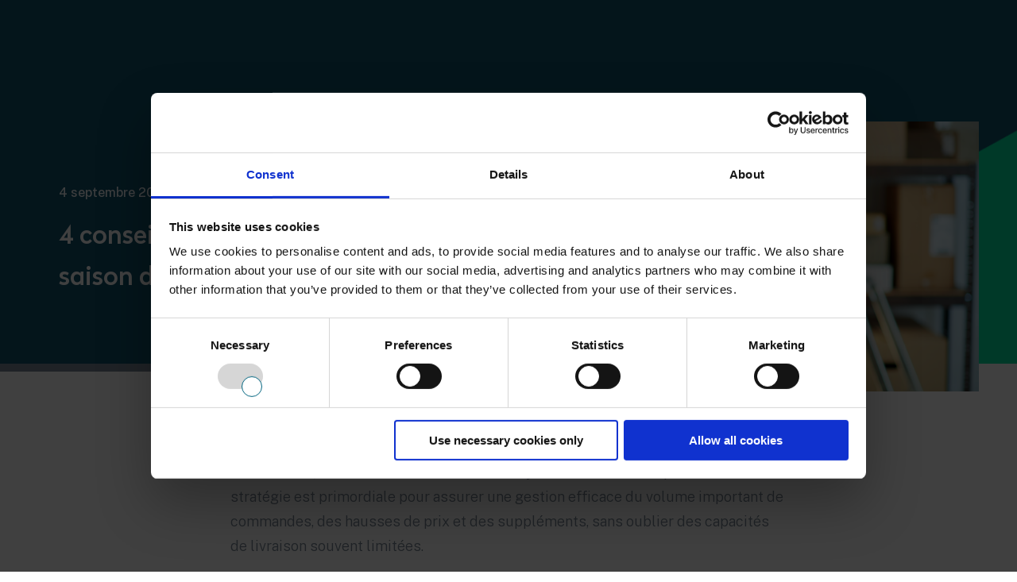

--- FILE ---
content_type: text/html; charset=UTF-8
request_url: https://blog.sevensenders.com/fr/quatre-conseils-ecommerce-haute-saison
body_size: 18742
content:
<!doctype html><!--[if lt IE 7]> <html class="no-js lt-ie9 lt-ie8 lt-ie7" lang="fr" > <![endif]--><!--[if IE 7]>    <html class="no-js lt-ie9 lt-ie8" lang="fr" >        <![endif]--><!--[if IE 8]>    <html class="no-js lt-ie9" lang="fr" >               <![endif]--><!--[if gt IE 8]><!--><html class="no-js" lang="fr"><!--<![endif]--><head>
    <meta charset="utf-8">
    <meta http-equiv="X-UA-Compatible" content="IE=edge,chrome=1">
    <meta name="author" content="Susanne Collins">
    <meta name="description" content="Seuls ceux qui prévoient la haute saison du e-commerce peuvent réussir. Évitez le stress et augmentez la satisfaction de vos clients avec ces 4 conseils.">
    <meta name="generator" content="HubSpot">
    <title>Conseils aux e-commerçants pour la haute saison | Seven Senders Blog</title>
    <link rel="shortcut icon" href="https://blog.sevensenders.com/hubfs/Seven_Senders_February2020%20Theme/Images/favicon.png">
    
<meta name="viewport" content="width=device-width, initial-scale=1">

    <script src="/hs/hsstatic/jquery-libs/static-1.1/jquery/jquery-1.7.1.js"></script>
<script>hsjQuery = window['jQuery'];</script>
    <meta property="og:description" content="Seuls ceux qui prévoient la haute saison du e-commerce peuvent réussir. Évitez le stress et augmentez la satisfaction de vos clients avec ces 4 conseils.">
    <meta property="og:title" content="Conseils aux e-commerçants pour la haute saison | Seven Senders Blog">
    <meta name="twitter:description" content="Seuls ceux qui prévoient la haute saison du e-commerce peuvent réussir. Évitez le stress et augmentez la satisfaction de vos clients avec ces 4 conseils.">
    <meta name="twitter:title" content="Conseils aux e-commerçants pour la haute saison | Seven Senders Blog">

    
<!--  Added by CookieBot integration -->
<script id="Cookiebot" src="https://consent.cookiebot.com/uc.js" data-cbid="bb8e85a2-9745-4269-b7ac-83c7c24f27e5" data-blockingmode="auto" type="text/javascript">
                </script>
<!-- /Added by CookieBot integration -->


    
    <style>
a.cta_button{-moz-box-sizing:content-box !important;-webkit-box-sizing:content-box !important;box-sizing:content-box !important;vertical-align:middle}.hs-breadcrumb-menu{list-style-type:none;margin:0px 0px 0px 0px;padding:0px 0px 0px 0px}.hs-breadcrumb-menu-item{float:left;padding:10px 0px 10px 10px}.hs-breadcrumb-menu-divider:before{content:'›';padding-left:10px}.hs-featured-image-link{border:0}.hs-featured-image{float:right;margin:0 0 20px 20px;max-width:50%}@media (max-width: 568px){.hs-featured-image{float:none;margin:0;width:100%;max-width:100%}}.hs-screen-reader-text{clip:rect(1px, 1px, 1px, 1px);height:1px;overflow:hidden;position:absolute !important;width:1px}
</style>

<link rel="stylesheet" href="/hs/hsstatic/cos-LanguageSwitcher/static-1.336/sass/LanguageSwitcher.css">
<link rel="stylesheet" href="https://blog.sevensenders.com/hubfs/hub_generated/module_assets/1/38360274424/1740894158200/module_Blog_Inner_Post_Banner_Module.min.css">
<link rel="stylesheet" href="https://blog.sevensenders.com/hubfs/hub_generated/module_assets/1/166287549726/1740894188663/module_Blog_Inner_Post_Related_Module_-_SS.min.css">
    

    

<!-- Google Tag Manager -->
<script>(function(w,d,s,l,i){w[l]=w[l]||[];w[l].push({'gtm.start':
new Date().getTime(),event:'gtm.js'});var f=d.getElementsByTagName(s)[0],
j=d.createElement(s),dl=l!='dataLayer'?'&l='+l:'';j.async=true;j.src=
'https://www.googletagmanager.com/gtm.js?id='+i+dl;f.parentNode.insertBefore(j,f);
})(window,document,'script','dataLayer','GTM-NNC8ZG2');</script>
<!-- End Google Tag Manager -->

<link rel="amphtml" href="https://blog.sevensenders.com/fr/quatre-conseils-ecommerce-haute-saison?hs_amp=true">

<meta property="og:image" content="https://blog.sevensenders.com/hubfs/AdobeStock_459789928.jpeg">
<meta property="og:image:width" content="6000">
<meta property="og:image:height" content="4000">

<meta name="twitter:image" content="https://blog.sevensenders.com/hubfs/AdobeStock_459789928.jpeg">


<meta property="og:url" content="https://blog.sevensenders.com/fr/quatre-conseils-ecommerce-haute-saison">
<meta name="twitter:card" content="summary_large_image">

<link rel="canonical" href="https://blog.sevensenders.com/fr/quatre-conseils-ecommerce-haute-saison">







<meta property="og:type" content="article">
<link rel="alternate" type="application/rss+xml" href="https://blog.sevensenders.com/fr/rss.xml">
<meta name="twitter:domain" content="blog.sevensenders.com">
<script src="//platform.linkedin.com/in.js" type="text/javascript">
    lang: fr_FR
</script>

<meta http-equiv="content-language" content="fr">
<link rel="alternate" hreflang="de" href="https://blog.sevensenders.com/de/vier-tipps-für-eine-gelassene-peak-season">
<link rel="alternate" hreflang="en" href="https://blog.sevensenders.com/en/four-tips-on-how-online-traders-can-enter-the-stressful-peak-season">
<link rel="alternate" hreflang="es" href="https://blog.sevensenders.com/es/consejos-para-preparar-e-commerce-peak-season">
<link rel="alternate" hreflang="fr" href="https://blog.sevensenders.com/fr/quatre-conseils-ecommerce-haute-saison">
<link rel="alternate" hreflang="it" href="https://blog.sevensenders.com/it/four-tips-on-how-online-traders-can-enter-the-stressful-peak-season">
<link rel="stylesheet" href="//7052064.fs1.hubspotusercontent-na1.net/hubfs/7052064/hub_generated/template_assets/DEFAULT_ASSET/1767118704405/template_layout.min.css">


<link rel="stylesheet" href="https://blog.sevensenders.com/hubfs/hub_generated/template_assets/1/166476857197/1740635401392/template_style_blog_ss.min.css">


    
 
<link rel="preload" href="https://cdnjs.cloudflare.com/ajax/libs/font-awesome/4.7.0/css/font-awesome.css" integrity="sha512-5A8nwdMOWrSz20fDsjczgUidUBR8liPYU+WymTZP1lmY9G6Oc7HlZv156XqnsgNUzTyMefFTcsFH/tnJE/+xBg==" crossorigin="anonymous" referrerpolicy="no-referrer">
<link rel="preconnect" href="https://fonts.googleapis.com">
<link rel="preconnect" href="https://fonts.gstatic.com" crossorigin>
<link href="https://fonts.googleapis.com/css2?family=Public+Sans:ital,wght@0,100..900;1,100..900&amp;display=swap" rel="stylesheet">
<link rel="preload" href="/hubfs/7SFaces-Blog-header-928x600%20%281%29-1.png" as="image" type="image/png">
    

</head>
<body class="blog-ss   hs-content-id-38904058701 hs-blog-post hs-blog-id-38652323447" style="">
    <div class="header-container-wrapper">
    <div class="header-container container-fluid">

<div class="row-fluid-wrapper row-depth-1 row-number-1 ">
<div class="row-fluid ">
<div class="span12 widget-span widget-type-custom_widget " style="" data-widget-type="custom_widget" data-x="0" data-w="12">
<div id="hs_cos_wrapper_module_1714563304442448" class="hs_cos_wrapper hs_cos_wrapper_widget hs_cos_wrapper_type_module" style="" data-hs-cos-general-type="widget" data-hs-cos-type="module"><div class="englishHeader headerNew headerNew-ss">
  <div class="globalHeader custom-menu-primary">
    <div class="wrapper">
      <div class="top-login">
            <div class="tp-login-btn login">
              
              
              <a href="https://portal.sevensenders.com/login">
                <svg xmlns="http://www.w3.org/2000/svg" width="24" height="24" viewbox="0 0 24 24"> 
                  <g fill="none" fill-rule="evenodd"> 
                    <g> 
                      <g> 
                        <g> 
                          <path d="M0 0L24 0 24 24 0 24z" transform="translate(-604 -160) translate(560 160) translate(44)"></path> 
                          <path fill="#ffffff" d="M12 2C6.48 2 2 6.48 2 12s4.48 10 10 10 10-4.48 10-10S17.52 2 12 2zm0 3c1.66 0 3 1.34 3 3s-1.34 3-3 3-3-1.34-3-3 1.34-3 3-3zm0 14.2c-2.5 0-4.71-1.28-6-3.22.03-1.99 4-3.08 6-3.08 1.99 0 5.97 1.09 6 3.08-1.29 1.94-3.5 3.22-6 3.22z" transform="translate(-604 -160) translate(560 160) translate(44)"></path> 
                        </g> 
                      </g> 
                    </g> 
                  </g> 
                </svg>
                Login
              </a>
            </div>
            <div class="top-lng-Switcher">
              <span id="hs_cos_wrapper_module_1714563304442448_" class="hs_cos_wrapper hs_cos_wrapper_widget hs_cos_wrapper_type_language_switcher" style="" data-hs-cos-general-type="widget" data-hs-cos-type="language_switcher"><div class="lang_switcher_class">
   <div class="globe_class" onclick="">
       <ul class="lang_list_class">
           <li>
               <a class="lang_switcher_link" data-language="fr" lang="fr" href="https://blog.sevensenders.com/fr/quatre-conseils-ecommerce-haute-saison">Français</a>
           </li>
           <li>
               <a class="lang_switcher_link" data-language="de" lang="de" href="https://blog.sevensenders.com/de/vier-tipps-für-eine-gelassene-peak-season">Deutsch</a>
           </li>
           <li>
               <a class="lang_switcher_link" data-language="en" lang="en" href="https://blog.sevensenders.com/en/four-tips-on-how-online-traders-can-enter-the-stressful-peak-season">English</a>
           </li>
           <li>
               <a class="lang_switcher_link" data-language="es" lang="es" href="https://blog.sevensenders.com/es/consejos-para-preparar-e-commerce-peak-season">Español</a>
           </li>
           <li>
               <a class="lang_switcher_link" data-language="it" lang="it" href="https://blog.sevensenders.com/it/four-tips-on-how-online-traders-can-enter-the-stressful-peak-season">Italiano</a>
           </li>
       </ul>
   </div>
</div></span>
            </div>
          </div>
      
      <div class="headerInner">
        <div class="headerLogo">
          <div class="headerLogoInner">
             
              
              <a href="">

              
              
              
              
              <img src="https://blog.sevensenders.com/hs-fs/hubfs/Seven%20Sender%20Blog%20Assets%20-%202024/Logo%20(1).png?width=192&amp;height=32&amp;name=Logo%20(1).png" class="h-logo-white" alt="Logo (1)" loading="lazy" width="192" height="32" srcset="https://blog.sevensenders.com/hs-fs/hubfs/Seven%20Sender%20Blog%20Assets%20-%202024/Logo%20(1).png?width=96&amp;height=16&amp;name=Logo%20(1).png 96w, https://blog.sevensenders.com/hs-fs/hubfs/Seven%20Sender%20Blog%20Assets%20-%202024/Logo%20(1).png?width=192&amp;height=32&amp;name=Logo%20(1).png 192w, https://blog.sevensenders.com/hs-fs/hubfs/Seven%20Sender%20Blog%20Assets%20-%202024/Logo%20(1).png?width=288&amp;height=48&amp;name=Logo%20(1).png 288w, https://blog.sevensenders.com/hs-fs/hubfs/Seven%20Sender%20Blog%20Assets%20-%202024/Logo%20(1).png?width=384&amp;height=64&amp;name=Logo%20(1).png 384w, https://blog.sevensenders.com/hs-fs/hubfs/Seven%20Sender%20Blog%20Assets%20-%202024/Logo%20(1).png?width=480&amp;height=80&amp;name=Logo%20(1).png 480w, https://blog.sevensenders.com/hs-fs/hubfs/Seven%20Sender%20Blog%20Assets%20-%202024/Logo%20(1).png?width=576&amp;height=96&amp;name=Logo%20(1).png 576w" sizes="(max-width: 192px) 100vw, 192px">
              
               
                
                
                
                
                <img src="https://blog.sevensenders.com/hubfs/Seven%20Sender%20Blog%20Assets%20-%202024/logo-color.svg" class="h-logo-color" alt="logo-color" loading="lazy" width="192" height="32">
                  
                
                
            </a>
             
          </div>
        </div>
        <div class="headerMenu">
          <div class="headerMenuInner">
            <div class="navigation">
              <span id="hs_cos_wrapper_module_1714563304442448_" class="hs_cos_wrapper hs_cos_wrapper_widget hs_cos_wrapper_type_menu" style="" data-hs-cos-general-type="widget" data-hs-cos-type="menu"><div id="hs_menu_wrapper_module_1714563304442448_" class="hs-menu-wrapper active-branch no-flyouts hs-menu-flow-horizontal" role="navigation" data-sitemap-name="default" data-menu-id="166077412476" aria-label="Navigation Menu">
 <ul role="menu">
  <li class="hs-menu-item hs-menu-depth-1 hs-item-has-children" role="none"><a href="javascript:;" aria-haspopup="true" aria-expanded="false" role="menuitem">Company</a>
   <ul role="menu" class="hs-menu-children-wrapper">
    <li class="hs-menu-item hs-menu-depth-2" role="none"><a href="https://sevensenders.com/why-seven-senders/" role="menuitem">Why Seven Senders</a></li>
    <li class="hs-menu-item hs-menu-depth-2" role="none"><a href="https://sevensenders.com/about-us/" role="menuitem">About us</a></li>
    <li class="hs-menu-item hs-menu-depth-2" role="none"><a href="https://sevensenders.com/mission-zero/" role="menuitem">Mission Zero</a></li>
    <li class="hs-menu-item hs-menu-depth-2" role="none"><a href="https://sevensenders.com/career/" role="menuitem">Career</a></li>
    <li class="hs-menu-item hs-menu-depth-2" role="none"><a href="https://sevensenders.com/partners/" role="menuitem">Partners</a></li>
    <li class="hs-menu-item hs-menu-depth-2" role="none"><a href="https://sevensenders.com/press/" role="menuitem">Press</a></li>
    <li class="hs-menu-item hs-menu-depth-2" role="none"><a href="https://news.sevensenders.com/en/get-an-offer" role="menuitem">Contact us</a></li>
   </ul></li>
  <li class="hs-menu-item hs-menu-depth-1 hs-item-has-children" role="none"><a href="javascript:;" aria-haspopup="true" aria-expanded="false" role="menuitem">Our Solutions</a>
   <ul role="menu" class="hs-menu-children-wrapper">
    <li class="hs-menu-item hs-menu-depth-2" role="none"><a href="https://sevensenders.com/solutions/europe-wide-shipping-2/" role="menuitem">Europe-wide shipping</a></li>
    <li class="hs-menu-item hs-menu-depth-2" role="none"><a href="https://sevensenders.com/customs-clearance/" role="menuitem">Customs clearance</a></li>
    <li class="hs-menu-item hs-menu-depth-2" role="none"><a href="https://sevensenders.com/out-of-home-delivery/" role="menuitem">Out-of-home delivery &amp; returns</a></li>
    <li class="hs-menu-item hs-menu-depth-2" role="none"><a href="https://sevensenders.com/integrations/" role="menuitem">Standard integrations</a></li>
    <li class="hs-menu-item hs-menu-depth-2" role="none"><a href="https://sevensenders.com/solutions/increase-sales/" role="menuitem">Increase sales</a></li>
    <li class="hs-menu-item hs-menu-depth-2" role="none"><a href="https://sevensenders.com/solutions/reduce-costs/" role="menuitem">Reduce costs</a></li>
   </ul></li>
  <li class="hs-menu-item hs-menu-depth-1 hs-item-has-children" role="none"><a href="javascript:;" aria-haspopup="true" aria-expanded="false" role="menuitem">Our Delivery Services</a>
   <ul role="menu" class="hs-menu-children-wrapper">
    <li class="hs-menu-item hs-menu-depth-2" role="none"><a href="https://sevensenders.com/pudo-locator/" role="menuitem">PUDO Locator</a></li>
    <li class="hs-menu-item hs-menu-depth-2" role="none"><a href="https://sevensenders.com/return-portal/" role="menuitem">Return Portal</a></li>
    <li class="hs-menu-item hs-menu-depth-2" role="none"><a href="https://sevensenders.com/solutions/customer-communication/" role="menuitem">Customer communication</a></li>
    <li class="hs-menu-item hs-menu-depth-2" role="none"><a href="https://sevensenders.com/solutions/data-based-shipping-optimization/" role="menuitem">Data-based optimization</a></li>
   </ul></li>
  <li class="hs-menu-item hs-menu-depth-1 hs-item-has-children" role="none"><a href="javascript:;" aria-haspopup="true" aria-expanded="false" role="menuitem">Delivery Offers</a>
   <ul role="menu" class="hs-menu-children-wrapper">
    <li class="hs-menu-item hs-menu-depth-2" role="none"><a href="https://sevensenders.com/pricing/" role="menuitem">Pricing</a></li>
    <li class="hs-menu-item hs-menu-depth-2" role="none"><a href="https://sevensenders.com/carrier-network/" role="menuitem">Carrier network</a></li>
   </ul></li>
  <li class="hs-menu-item hs-menu-depth-1 hs-item-has-children" role="none"><a href="javascript:;" aria-haspopup="true" aria-expanded="false" role="menuitem">Resources</a>
   <ul role="menu" class="hs-menu-children-wrapper">
    <li class="hs-menu-item hs-menu-depth-2" role="none"><a href="https://blog.sevensenders.com/en" role="menuitem">Magazine</a></li>
    <li class="hs-menu-item hs-menu-depth-2" role="none"><a href="https://sevensenders.com/library/" role="menuitem">Online library</a></li>
    <li class="hs-menu-item hs-menu-depth-2" role="none"><a href="https://www.linkedin.com/company/seven-senders/" role="menuitem">Follow us on LinkedIn</a></li>
   </ul></li>
 </ul>
</div></span>
            </div>
          </div>
        </div>
      </div>
    </div>
  </div>
<!--   Plateform Menu -->
  <div class="headerPlatform menuMobile">
    <div class="headerPlatformInner">
      <div class="linksPlatform">
        <ul class="hs-menu-children-wrapper">
          <div class="custom-menu-wraping">
            <li class="hs-menu-item hs-menu-depth-2 hs-item-has-children" role="menuitem">
              <a href="javascript:;" role="menuitem"><span class="circle-menu"></span><span class="line-menu"></span>Connect &amp; Ship<p>Connect through the central API and gain access to the Delivery Platform</p></a><div class="child-trigger"><i></i></div>
              <ul class="hs-menu-children-wrapper">
                <li class="hs-menu-item hs-menu-depth-3 central-api" role="menuitem"><a href="https://sevensenders.com/platform/#central-api" role="menuitem">Central API</a></li>
                <li class="hs-menu-item hs-menu-depth-3 last-mile-carriers" role="menuitem"><a href="https://sevensenders.com/platform/#last-mile-carriers" role="menuitem">Last Mile Carriers</a></li>
              </ul>
            </li>
            <li class="hs-menu-item hs-menu-depth-2 hs-item-has-children" role="menuitem">
              <a href="javascript:;" role="menuitem"><span class="circle-menu"></span><span class="line-menu"></span>Create<p>Enhance your shipping portfolio with additional services</p></a><div class="child-trigger"><i></i></div>
              <ul class="hs-menu-children-wrapper">
                <li class="hs-menu-item hs-menu-depth-3 pudo-locator" role="menuitem"><a href="https://sevensenders.com/platform/#tracking" role="menuitem">PUDO Locator</a></li>
                <li class="hs-menu-item hs-menu-depth-3 labels" role="menuitem"><a href="https://sevensenders.com/platform/#labels" role="menuitem">Labels</a></li>
                <li class="hs-menu-item hs-menu-depth-3 customs" role="menuitem"><a href="https://sevensenders.com/platform/#customs" role="menuitem">Customs</a></li>
                <li class="hs-menu-item hs-menu-depth-3 ss-green" role="menuitem"><a href="https://sevensenders.com/platform/#7sgreen" role="menuitem">7SGreen</a></li>
               </ul>
            </li>
            <li class="hs-menu-item hs-menu-depth-2 hs-item-has-children" role="menuitem">
              <a href="javascript:;" role="menuitem"><span class="circle-menu"></span><span class="line-menu"></span>Engage<p>Communicate and interact with recipients</p></a><div class="child-trigger"><i></i></div>
              <ul class="hs-menu-children-wrapper">
                <li class="hs-menu-item hs-menu-depth-3 tracking" role="menuitem"><a href="https://sevensenders.com/platform/#tracking" role="menuitem">Tracking</a></li>
                <li class="hs-menu-item hs-menu-depth-3 notifications" role="menuitem"><a href="https://sevensenders.com/platform/#notifications" role="menuitem">Notifications</a></li>
              </ul>
            </li>
            <li class="hs-menu-item hs-menu-depth-2 hs-item-has-children" role="menuitem">
              <a href="javascript:;" role="menuitem">
                <span class="circle-menu"></span><span class="line-menu"></span>Control<p>Clear overview of your shipping process</p></a> 
                 <div class="child-trigger"><i></i></div>
              <ul class="hs-menu-children-wrapper">
     <li class="hs-menu-item hs-menu-depth-3 communication-center" role="menuitem"><a href="https://sevensenders.com/platform/#parcelai" role="menuitem">ParcelAI</a></li>
                <li class="hs-menu-item hs-menu-depth-3 analytics" role="menuitem"><a href="https://sevensenders.com/de/platform/#analytics" role="menuitem">Analytics</a></li>
                <li class="hs-menu-item hs-menu-depth-3 parcel-finder" role="menuitem"><a href="https://sevensenders.com/de/platform/#parcel-finder" role="menuitem">Parcel Finder</a></li>
                <li class="hs-menu-item hs-menu-depth-3 invoice-data" role="menuitem"><a href="https://sevensenders.com/de/platform/#invoice-data" role="menuitem">Invoice Data</a></li>
              </ul>
            </li>
            <li class="hs-menu-item hs-menu-depth-2 hs-item-has-children" role="menuitem"><a href="javascript:;" role="menuitem"><span class="circle-menu"></span><span class="line-menu"></span>Protect<p>Our insurance solution for all your parcels</p></a> <div class="child-trigger"><i></i></div>
                <ul class="hs-menu-children-wrapper">
                  <li class="hs-menu-item hs-menu-depth-3 insurance" role="menuitem"><a href="https://sevensenders.com/platform/#return-portal" role="menuitem">Insurance</a></li>
                  <li class="hs-menu-item hs-menu-depth-3 claims-center" role="menuitem"><a href="https://sevensenders.com/platform/#claims-center" role="menuitem">Claims Center</a> </li>
                </ul>
              </li>
              <li class="hs-menu-item hs-menu-depth-2 hs-item-has-children" role="menuitem"><a href="javascript:;" role="menuitem"><span class="circle-menu"></span><span class="line-menu"></span>Return<p>Maximum convenient returns for your customers</p></a><div class="child-trigger"><i></i></div>
                <ul class="hs-menu-children-wrapper">
                  <li class="hs-menu-item hs-menu-depth-3 return-portal" role="menuitem"><a href="https://sevensenders.com/platform/#return-portal" role="menuitem">Return Portal</a></li>
                  <li class="hs-menu-item hs-menu-depth-3 ad-hoc-return-label" role="menuitem"><a href="https://sevensenders.com/platform/#ad-hoc-return-labels" role="menuitem">Ad-Hoc Return Label</a>
                  </li>
                </ul>
              </li>
          </div>
        </ul>
      </div>
    </div>
  </div>
  <div class="headerSolution menuMobile">
    <div class="headerSolutionInner">
      <ul class="hs-menu-children-wrapper">
        <div class="custom-menu-wraping">
          
        <li class="hs-menu-item hs-menu-depth-2 hs-item-has-children blank" role="menuitem"><a href="javascript:;" role="menuitem"> </a> <div class="child-trigger"><i></i></div>
          <ul class="hs-menu-children-wrapper">
            <li class="hs-menu-item hs-menu-depth-3 hs-item-has-children europe-wide-shipping" role="menuitem"><a href="https://sevensenders.com/solutions/europe-wide-shipping/" role="menuitem">Europe-wide shipping</a> <div class="child-trigger"><i></i></div>
              <ul class="hs-menu-children-wrapper">
                <li class="hs-menu-item hs-menu-depth-4 Optimize-shipping-across-Europe-the-UK"><a href="javascript:;" role="menuitem">Optimize shipping across Europe &amp; the UK</a></li>
              </ul></li>
             <li class="hs-menu-item hs-menu-depth-3 hs-item-has-children carrier-network" role="menuitem"><a href="https://sevensenders.com/carrier-network/" role="menuitem">Carrier network</a> <div class="child-trigger"><i></i></div>
              <ul class="hs-menu-children-wrapper">
                <li class="hs-menu-item hs-menu-depth-4 Work-with-local-delivery-partners-across-Europe"><a href="javascript:;" role="menuitem">Work with local delivery partners across Europe</a></li>
              </ul>
             </li>
            </ul>
          </li>
        
        <li class="hs-menu-item hs-menu-depth-2 hs-item-has-children blank" role="menuitem"><a href="javascript:;" role="menuitem"> </a> <div class="child-trigger"><i></i></div>
          <ul class="hs-menu-children-wrapper">
            <li class="hs-menu-item hs-menu-depth-3 hs-item-has-children customs-clearance" role="menuitem"><a href="https://sevensenders.com/customs-clearance/" role="menuitem">Customs clearance</a> <div class="child-trigger"><i></i></div>
              <ul class="hs-menu-children-wrapper">
                <li class="hs-menu-item hs-menu-depth-4 benefit-from-a-cost-effective-customs-solution"><a href="javascript:;" role="menuitem">Benefit from a cost-effective customs solution</a></li>
              </ul></li>
            <li class="hs-menu-item hs-menu-depth-3 hs-item-has-children standard-integrations" role="menuitem"><a href="https://sevensenders.com/integrations/" role="menuitem">Standard integrations</a> <div class="child-trigger"><i></i></div>
              <ul class="hs-menu-children-wrapper">
                <li class="hs-menu-item hs-menu-depth-4 We-connect-to-your-shop-warehouse-ERP-or-other-systems"><a href="javascript:;" role="menuitem">We connect to your shop, warehouse, ERP, or other systems</a></li>
              </ul></li>
          </ul></li>
          
          <li class="hs-menu-item hs-menu-depth-2 hs-item-has-children blank" role="menuitem"><a href="javascript:;" role="menuitem"> </a> <div class="child-trigger"><i></i></div>
          <ul class="hs-menu-children-wrapper">
            <li class="hs-menu-item hs-menu-depth-3 hs-item-has-children carbon-neutral-shipping" role="menuitem"><a href="https://blog.sevensenders.com/hubfs/7SGreen/7SGreen-Factsheet-EN.pdf" role="menuitem">Carbon-neutral shipping</a> <div class="child-trigger"><i></i></div>
              <ul class="hs-menu-children-wrapper">
                <li class="hs-menu-item hs-menu-depth-4 Offset-your-transport-related-emissions"><a href="javascript:;" role="menuitem">Offset your transport related emissions</a></li>
              </ul></li>
            <li class="hs-menu-item hs-menu-depth-3 hs-item-has-children home-delivery" role="menuitem"><a href="https://sevensenders.com/out-of-home-delivery/" role="menuitem">Out of home delivery &amp; returns</a> <div class="child-trigger"><i></i></div>
              <ul class="hs-menu-children-wrapper">
                <li class="hs-menu-item hs-menu-depth-4 Save-money-and-increase-your-NPS"><a href="javascript:;" role="menuitem">Save money and increase your NPS</a></li>
              </ul></li>
          </ul></li>
           
        </div>
      </ul>
    </div>
  </div>
  
  <div class="headerKnowledge menuMobile">
    <div class="headerKnowledgeInner">
      <ul class="hs-menu-children-wrapper"><div class="custom-menu-wraping">
        <li class="hs-menu-item hs-menu-depth-2 hs-item-has-children blank" role="menuitem"><a href="javascript:;" role="menuitem">Blank</a> <div class="child-trigger"><i></i></div>
          <ul class="hs-menu-children-wrapper">
            <li class="hs-menu-item hs-menu-depth-3 hs-item-has-children magazine" role="menuitem"><a href="https://blog.sevensenders.com/en" role="menuitem">Magazine</a> <div class="child-trigger"><i></i></div>
              <ul class="hs-menu-children-wrapper">
                <li class="hs-menu-item hs-menu-depth-4 find-insights-from-e-commerce-and-logistics."><a href="javascript:;" role="menuitem">Find insights from e-commerce and logistics.</a></li>
              </ul></li>
          </ul></li>
        <li class="hs-menu-item hs-menu-depth-2 hs-item-has-children blank" role="menuitem"><a href="javascript:;" role="menuitem">Blank</a> <div class="child-trigger"><i></i></div>
          <ul class="hs-menu-children-wrapper">
            <li class="hs-menu-item hs-menu-depth-3 hs-item-has-children library" role="menuitem"><a href="https://sevensenders.com/library/" role="menuitem">Library</a> <div class="child-trigger"><i></i></div>
              <ul class="hs-menu-children-wrapper">
                <li class="hs-menu-item hs-menu-depth-4 get-exclusive-knowledge-from-our-experts."><a href="javascript:;" role="menuitem">Get exclusive knowledge from our experts.</a></li>
              </ul></li>
          </ul></li>

        </div></ul>
    </div>
  </div>

</div>

<div class="duetchHeader headerNew headerNew-ss">
  <div class="globalHeader custom-menu-primary">
    <div class="wrapper">
      <div class="top-login">
            <div class="tp-login-btn login">
              
              
              <a href="https://portal.sevensenders.com/login">
                <svg xmlns="http://www.w3.org/2000/svg" width="24" height="24" viewbox="0 0 24 24"> 
                  <g fill="none" fill-rule="evenodd"> 
                    <g> 
                      <g> 
                        <g> 
                          <path d="M0 0L24 0 24 24 0 24z" transform="translate(-604 -160) translate(560 160) translate(44)"></path> 
                          <path fill="#ffffff" d="M12 2C6.48 2 2 6.48 2 12s4.48 10 10 10 10-4.48 10-10S17.52 2 12 2zm0 3c1.66 0 3 1.34 3 3s-1.34 3-3 3-3-1.34-3-3 1.34-3 3-3zm0 14.2c-2.5 0-4.71-1.28-6-3.22.03-1.99 4-3.08 6-3.08 1.99 0 5.97 1.09 6 3.08-1.29 1.94-3.5 3.22-6 3.22z" transform="translate(-604 -160) translate(560 160) translate(44)"></path> 
                        </g> 
                      </g> 
                    </g> 
                  </g> 
                </svg>
                Login
              </a>
            </div>
            <div class="top-lng-Switcher">
              <span id="hs_cos_wrapper_module_1714563304442448_" class="hs_cos_wrapper hs_cos_wrapper_widget hs_cos_wrapper_type_language_switcher" style="" data-hs-cos-general-type="widget" data-hs-cos-type="language_switcher"><div class="lang_switcher_class">
   <div class="globe_class" onclick="">
       <ul class="lang_list_class">
           <li>
               <a class="lang_switcher_link" data-language="fr" lang="fr" href="https://blog.sevensenders.com/fr/quatre-conseils-ecommerce-haute-saison">Français</a>
           </li>
           <li>
               <a class="lang_switcher_link" data-language="de" lang="de" href="https://blog.sevensenders.com/de/vier-tipps-für-eine-gelassene-peak-season">Deutsch</a>
           </li>
           <li>
               <a class="lang_switcher_link" data-language="en" lang="en" href="https://blog.sevensenders.com/en/four-tips-on-how-online-traders-can-enter-the-stressful-peak-season">English</a>
           </li>
           <li>
               <a class="lang_switcher_link" data-language="es" lang="es" href="https://blog.sevensenders.com/es/consejos-para-preparar-e-commerce-peak-season">Español</a>
           </li>
           <li>
               <a class="lang_switcher_link" data-language="it" lang="it" href="https://blog.sevensenders.com/it/four-tips-on-how-online-traders-can-enter-the-stressful-peak-season">Italiano</a>
           </li>
       </ul>
   </div>
</div></span>
            </div>
          </div>
      <div class="headerInner">
        <div class="headerLogo">
          <div class="headerLogoInner">
            <a href="https://blog.sevensenders.com/de?hsLang=fr">
               
              
              
              
              <img src="https://blog.sevensenders.com/hs-fs/hubfs/Seven%20Sender%20Blog%20Assets%20-%202024/Logo%20(1).png?width=192&amp;height=32&amp;name=Logo%20(1).png" class="h-logo-white" alt="Logo (1)" loading="lazy" width="192" height="32" srcset="https://blog.sevensenders.com/hs-fs/hubfs/Seven%20Sender%20Blog%20Assets%20-%202024/Logo%20(1).png?width=96&amp;height=16&amp;name=Logo%20(1).png 96w, https://blog.sevensenders.com/hs-fs/hubfs/Seven%20Sender%20Blog%20Assets%20-%202024/Logo%20(1).png?width=192&amp;height=32&amp;name=Logo%20(1).png 192w, https://blog.sevensenders.com/hs-fs/hubfs/Seven%20Sender%20Blog%20Assets%20-%202024/Logo%20(1).png?width=288&amp;height=48&amp;name=Logo%20(1).png 288w, https://blog.sevensenders.com/hs-fs/hubfs/Seven%20Sender%20Blog%20Assets%20-%202024/Logo%20(1).png?width=384&amp;height=64&amp;name=Logo%20(1).png 384w, https://blog.sevensenders.com/hs-fs/hubfs/Seven%20Sender%20Blog%20Assets%20-%202024/Logo%20(1).png?width=480&amp;height=80&amp;name=Logo%20(1).png 480w, https://blog.sevensenders.com/hs-fs/hubfs/Seven%20Sender%20Blog%20Assets%20-%202024/Logo%20(1).png?width=576&amp;height=96&amp;name=Logo%20(1).png 576w" sizes="(max-width: 192px) 100vw, 192px">
              
               
                
                
                
                
                <img src="https://blog.sevensenders.com/hubfs/Seven%20Sender%20Blog%20Assets%20-%202024/logo-color.svg" class="h-logo-color" alt="logo-color" loading="lazy" width="192" height="32">
                   
            </a>
          </div>
        </div>
        <div class="headerMenu">
          <div class="headerMenuInner">
            <div class="navigation">
              <span id="hs_cos_wrapper_module_1714563304442448_" class="hs_cos_wrapper hs_cos_wrapper_widget hs_cos_wrapper_type_menu" style="" data-hs-cos-general-type="widget" data-hs-cos-type="menu"><div id="hs_menu_wrapper_module_1714563304442448_" class="hs-menu-wrapper active-branch no-flyouts hs-menu-flow-horizontal" role="navigation" data-sitemap-name="default" data-menu-id="171515610219" aria-label="Navigation Menu">
 <ul role="menu">
  <li class="hs-menu-item hs-menu-depth-1 hs-item-has-children" role="none"><a href="javascript:;" aria-haspopup="true" aria-expanded="false" role="menuitem">Seven Senders</a>
   <ul role="menu" class="hs-menu-children-wrapper">
    <li class="hs-menu-item hs-menu-depth-2" role="none"><a href="https://sevensenders.com/de/warum-seven-senders/" role="menuitem">Warum Seven Senders</a></li>
    <li class="hs-menu-item hs-menu-depth-2" role="none"><a href="https://sevensenders.com/de/ueber-uns/" role="menuitem">Über uns</a></li>
    <li class="hs-menu-item hs-menu-depth-2" role="none"><a href="https://sevensenders.com/de/missionzero/" role="menuitem">Mission Zero</a></li>
    <li class="hs-menu-item hs-menu-depth-2" role="none"><a href="https://sevensenders.com/de/karriere/" role="menuitem">Karriere</a></li>
    <li class="hs-menu-item hs-menu-depth-2" role="none"><a href="https://sevensenders.com/de/press/" role="menuitem">Presse</a></li>
    <li class="hs-menu-item hs-menu-depth-2" role="none"><a href="https://sevensenders.com/de/kontakt/" role="menuitem">Kontakt</a></li>
   </ul></li>
  <li class="hs-menu-item hs-menu-depth-1 hs-item-has-children" role="none"><a href="javascript:;" aria-haspopup="true" aria-expanded="false" role="menuitem">Unsere Lösungen</a>
   <ul role="menu" class="hs-menu-children-wrapper">
    <li class="hs-menu-item hs-menu-depth-2" role="none"><a href="https://sevensenders.com/de/loesungen/europaweiter-versand/" role="menuitem">Europaweiter Versand</a></li>
    <li class="hs-menu-item hs-menu-depth-2" role="none"><a href="https://sevensenders.com/de/verzollung/" role="menuitem">Verzollung</a></li>
    <li class="hs-menu-item hs-menu-depth-2" role="none"><a href="https://sevensenders.com/de/out-of-home-zustellung/" role="menuitem">Out-of-home Zustellung</a></li>
    <li class="hs-menu-item hs-menu-depth-2" role="none"><a href="https://sevensenders.com/de/integrationen/" role="menuitem">Standard-Integrationen</a></li>
    <li class="hs-menu-item hs-menu-depth-2" role="none"><a href="https://sevensenders.com/de/loesungen/umsatz-steigern/" role="menuitem">Umsatz steigern</a></li>
    <li class="hs-menu-item hs-menu-depth-2" role="none"><a href="https://sevensenders.com/de/loesungen/kosten-reduzieren/" role="menuitem">Kosten reduzieren</a></li>
   </ul></li>
  <li class="hs-menu-item hs-menu-depth-1 hs-item-has-children" role="none"><a href="javascript:;" aria-haspopup="true" aria-expanded="false" role="menuitem">Unsere Versandservices</a>
   <ul role="menu" class="hs-menu-children-wrapper">
    <li class="hs-menu-item hs-menu-depth-2" role="none"><a href="https://sevensenders.com/de/pudo-locator/" role="menuitem">PUDO Locator</a></li>
    <li class="hs-menu-item hs-menu-depth-2" role="none"><a href="https://sevensenders.com/de/return-portal/" role="menuitem">Return Portal</a></li>
    <li class="hs-menu-item hs-menu-depth-2" role="none"><a href="https://sevensenders.com/de/loesungen/kundenkommunikation/" role="menuitem">Kundenkommunikation</a></li>
    <li class="hs-menu-item hs-menu-depth-2" role="none"><a href="https://sevensenders.com/de/loesungen/datenbasierte-versandoptimierung/" role="menuitem">Datenbasierte Optimierung</a></li>
   </ul></li>
  <li class="hs-menu-item hs-menu-depth-1 hs-item-has-children" role="none"><a href="javascript:;" aria-haspopup="true" aria-expanded="false" role="menuitem"> Versandangebote</a>
   <ul role="menu" class="hs-menu-children-wrapper">
    <li class="hs-menu-item hs-menu-depth-2" role="none"><a href="https://sevensenders.com/de/preise/" role="menuitem">Preise</a></li>
    <li class="hs-menu-item hs-menu-depth-2" role="none"><a href="https://sevensenders.com/de/carrier-netzwerk/" role="menuitem">Carrier Network</a></li>
   </ul></li>
  <li class="hs-menu-item hs-menu-depth-1 hs-item-has-children" role="none"><a href="javascript:;" aria-haspopup="true" aria-expanded="false" role="menuitem"> Ressourcen</a>
   <ul role="menu" class="hs-menu-children-wrapper">
    <li class="hs-menu-item hs-menu-depth-2" role="none"><a href="https://blog.sevensenders.com/de" role="menuitem">Magazine</a></li>
    <li class="hs-menu-item hs-menu-depth-2" role="none"><a href="https://sevensenders.com/de/online-bibliothek/" role="menuitem">Online Bibliothek</a></li>
    <li class="hs-menu-item hs-menu-depth-2" role="none"><a href="https://www.linkedin.com/company/seven-senders/" role="menuitem">Folgen Sie uns auf LinkedIn</a></li>
   </ul></li>
  <li class="hs-menu-item hs-menu-depth-1" role="none"><a href="https://news.sevensenders.com/de/anfragen" role="menuitem">Jetzt starten</a></li>
 </ul>
</div></span>
            </div>
          </div>
        </div>
      </div>
    </div>
  </div>
  <div class="headerPlatform menuMobile">
    <div class="headerPlatformInner">
      <div class="linksPlatform">
       <ul class="hs-menu-children-wrapper">
          <div class="custom-menu-wraping">
            <li class="hs-menu-item hs-menu-depth-2 hs-item-has-children" role="menuitem">
              <a href="javascript:;" role="menuitem"><span class="circle-menu"></span><span class="line-menu"></span>Connect &amp; Ship<p>Über die zentrale API verbinden und Zugang zur Delivery Plattform erhalten</p></a><div class="child-trigger"><i></i></div>
              <ul class="hs-menu-children-wrapper">
                <li class="hs-menu-item hs-menu-depth-3 central-api" role="menuitem"><a href="https://sevensenders.com/de/platform/#zentrale-api" role="menuitem">Zentrale API</a></li>
                <li class="hs-menu-item hs-menu-depth-3 last-mile-carriers" role="menuitem"><a href="https://sevensenders.com/de/platform/#last-mile-carriers" role="menuitem">Last Mile Carriers</a></li>
              </ul>
            </li>
            <li class="hs-menu-item hs-menu-depth-2 hs-item-has-children" role="menuitem">
              <a href="javascript:;" role="menuitem"><span class="circle-menu"></span><span class="line-menu"></span>Create<p>Versandportfolio um zusätzliche Services erweitern</p></a><div class="child-trigger"><i></i></div>
              <ul class="hs-menu-children-wrapper">
                <li class="hs-menu-item hs-menu-depth-3 pudo-locator" role="menuitem"><a href="https://sevensenders.com/de/platform/#tracking" role="menuitem">PUDO Locator</a></li>
                <li class="hs-menu-item hs-menu-depth-3 labels" role="menuitem"><a href="https://sevensenders.com/de/platform/#labels" role="menuitem">Labels</a></li>
                <li class="hs-menu-item hs-menu-depth-3 customs" role="menuitem"><a href="https://sevensenders.com/de/platform/#customs" role="menuitem">Customs</a></li>
                <li class="hs-menu-item hs-menu-depth-3 ss-green" role="menuitem"><a href="https://sevensenders.com/de/platform/#7sgreen" role="menuitem">7SGreen</a></li>
               </ul>
            </li>
            <li class="hs-menu-item hs-menu-depth-2 hs-item-has-children" role="menuitem">
              <a href="javascript:;" role="menuitem"><span class="circle-menu"></span><span class="line-menu"></span>Engage<p>Kommunikation und Interaktion mit den Sendungsempfängern</p></a><div class="child-trigger"><i></i></div>
              <ul class="hs-menu-children-wrapper">
                <li class="hs-menu-item hs-menu-depth-3 tracking" role="menuitem"><a href="https://sevensenders.com/de/platform/#tracking" role="menuitem">Tracking</a></li>
                <li class="hs-menu-item hs-menu-depth-3 notifications" role="menuitem"><a href="https://sevensenders.com/de/platform/#notifications" role="menuitem">Notifications</a></li>
              </ul>
            </li>
            <li class="hs-menu-item hs-menu-depth-2 hs-item-has-children" role="menuitem">
              <a href="javascript:;" role="menuitem">
                <span class="circle-menu"></span><span class="line-menu"></span>Control<p>Der Überblick über Ihren Versandprozess</p></a> 
                 <div class="child-trigger"><i></i></div>
              <ul class="hs-menu-children-wrapper">
                <li class="hs-menu-item hs-menu-depth-3 communication-center" role="menuitem"><a href="https://sevensenders.com/platform/#parcelai" role="menuitem">ParcelAI</a></li>
                <li class="hs-menu-item hs-menu-depth-3 analytics" role="menuitem"><a href="https://sevensenders.com/de/platform/#analytics" role="menuitem">Analytics</a></li>
                <li class="hs-menu-item hs-menu-depth-3 parcel-finder" role="menuitem"><a href="https://sevensenders.com/de/platform/#parcel-finder" role="menuitem">Parcel Finder</a></li>
                <li class="hs-menu-item hs-menu-depth-3 invoice-data" role="menuitem"><a href="https://sevensenders.com/de/platform/#invoice-data" role="menuitem">Invoice Data</a></li>
              </ul>
            </li>
            <li class="hs-menu-item hs-menu-depth-2 hs-item-has-children" role="menuitem"><a href="javascript:;" role="menuitem"><span class="circle-menu"></span><span class="line-menu"></span>Protect<p>Unsere Versicherungslösung für all Ihre Pakete</p></a> <div class="child-trigger"><i></i></div>
                <ul class="hs-menu-children-wrapper">
                  <li class="hs-menu-item hs-menu-depth-3 insurance" role="menuitem"><a href="https://sevensenders.com/de/platform/#insurance" role="menuitem">Insurance</a></li>
                  <li class="hs-menu-item hs-menu-depth-3 claims-center" role="menuitem"><a href="https://sevensenders.com/de/platform/#claims-center" role="menuitem">Claims Center</a> </li>
                </ul>
              </li>
              <li class="hs-menu-item hs-menu-depth-2 hs-item-has-children" role="menuitem"><a href="javascript:;" role="menuitem"><span class="circle-menu"></span><span class="line-menu"></span>Return<p>Maximal bequeme Rückgabe für Ihre Kunden</p></a><div class="child-trigger"><i></i></div>
                <ul class="hs-menu-children-wrapper">
                  <li class="hs-menu-item hs-menu-depth-3 return-portal" role="menuitem"><a href="https://sevensenders.com/de/platform/#return-portal" role="menuitem">Return Portal</a></li>
                  <li class="hs-menu-item hs-menu-depth-3 ad-hoc-return-label" role="menuitem"><a href="https://sevensenders.com/de/platform/#ad-hoc-return-labels" role="menuitem">Ad-Hoc Return Label</a>
                  </li>
                </ul>
              </li>
          </div>
        </ul>  
        
      </div>
    </div>
  </div>
  <div class="headerSolution menuMobile">
    <div class="headerSolutionInner">
      <ul class="hs-menu-children-wrapper">
        <div class="custom-menu-wraping">
          
        <li class="hs-menu-item hs-menu-depth-2 hs-item-has-children blank" role="menuitem"><a href="javascript:;" role="menuitem"> </a> <div class="child-trigger"><i></i></div>
          <ul class="hs-menu-children-wrapper">
            <li class="hs-menu-item hs-menu-depth-3 hs-item-has-children europe-wide-shipping" role="menuitem"><a href="https://sevensenders.com/de/loesungen/europaweiter-versand/" role="menuitem">Europaweiter Versand</a> <div class="child-trigger"><i></i></div>
              <ul class="hs-menu-children-wrapper">
                <li class="hs-menu-item hs-menu-depth-4 Optimize-shipping-across-Europe-the-UK"><a href="javascript:;" role="menuitem">Optimieren Sie den Versand in Europa und Großbritannien</a></li>
              </ul></li>
             <li class="hs-menu-item hs-menu-depth-3 hs-item-has-children carrier-network" role="menuitem"><a href="https://sevensenders.com/de/carrier-netzwerk/" role="menuitem">Carrier Netzwerk</a> <div class="child-trigger"><i></i></div>
              <ul class="hs-menu-children-wrapper">
                <li class="hs-menu-item hs-menu-depth-4 Work-with-local-delivery-partners-across-Europe"><a href="javascript:;" role="menuitem">Partern mit lokalen Carriern in ganz Europa</a></li>
              </ul>
             </li>
            </ul>
          </li>
        
        <li class="hs-menu-item hs-menu-depth-2 hs-item-has-children blank" role="menuitem"><a href="javascript:;" role="menuitem"> </a> <div class="child-trigger"><i></i></div>
          <ul class="hs-menu-children-wrapper">
            <li class="hs-menu-item hs-menu-depth-3 hs-item-has-children customs-clearance" role="menuitem"><a href="https://sevensenders.com/de/verzollung/" role="menuitem">Verzollung</a> <div class="child-trigger"><i></i></div>
              <ul class="hs-menu-children-wrapper">
                <li class="hs-menu-item hs-menu-depth-4 benefit-from-a-cost-effective-customs-solution"><a href="javascript:;" role="menuitem">Profitieren Sie von einer kosteneffizienten Zolllösung</a></li>
              </ul></li>
            <li class="hs-menu-item hs-menu-depth-3 hs-item-has-children standard-integrations" role="menuitem"><a href="https://sevensenders.com/de/integrationen/" role="menuitem">Standard-Integrationen</a> <div class="child-trigger"><i></i></div>
              <ul class="hs-menu-children-wrapper">
                <li class="hs-menu-item hs-menu-depth-4 We-connect-to-your-shop-warehouse-ERP-or-other-systems"><a href="javascript:;" role="menuitem">Wir verbinden uns mit Ihrem Shop, Lager, ERP, oder anderen Systemen</a></li>
              </ul></li>
          </ul></li>
          
          <li class="hs-menu-item hs-menu-depth-2 hs-item-has-children blank" role="menuitem"><a href="javascript:;" role="menuitem"> </a> <div class="child-trigger"><i></i></div>
          <ul class="hs-menu-children-wrapper">
            <li class="hs-menu-item hs-menu-depth-3 hs-item-has-children carbon-neutral-shipping" role="menuitem"><a href="https://blog.sevensenders.com/hubfs/7SGreen/7SGreen-Factsheet-DE.pdf" role="menuitem">Klimaneutraler Versand</a> <div class="child-trigger"><i></i></div>
              <ul class="hs-menu-children-wrapper">
                <li class="hs-menu-item hs-menu-depth-4 Offset-your-transport-related-emissions"><a href="javascript:;" role="menuitem">Kompensieren Sie Ihre transportbedingten Emissionen</a></li>
              </ul></li>
            <li class="hs-menu-item hs-menu-depth-3 hs-item-has-children home-delivery" role="menuitem"><a href="https://sevensenders.com/de/out-of-home-zustellung/" role="menuitem">Out-of-home Zustellung &amp; Retouren</a> <div class="child-trigger"><i></i></div>
              <ul class="hs-menu-children-wrapper">
                <li class="hs-menu-item hs-menu-depth-4 Save-money-and-increase-your-NPS"><a href="javascript:;" role="menuitem">Kosten sparen und Ihren NPS erhöhen</a></li>
              </ul></li>
          </ul></li>
           
        </div>
      </ul>
    </div>
  </div>
  
  

  <div class="headerKnowledge menuMobile">
    <div class="headerKnowledgeInner">
      <ul class="hs-menu-children-wrapper"><div class="custom-menu-wraping">
        <li class="hs-menu-item hs-menu-depth-2 hs-item-has-children blank" role="menuitem"><a href="javascript:;" role="menuitem">Blank</a> <div class="child-trigger"><i></i></div>
          <ul class="hs-menu-children-wrapper">
            <li class="hs-menu-item hs-menu-depth-3 hs-item-has-children magazine" role="menuitem"><a href="https://sevensenders.com/de/magazin/" role="menuitem">Magazine</a> <div class="child-trigger"><i></i></div>
              <ul class="hs-menu-children-wrapper">
                <li class="hs-menu-item hs-menu-depth-4 find-insights-from-e-commerce-and-logistics."><a href="javascript:;" role="menuitem">In unserem Blog finden Sie die neuesten Insights zu Logistik und E-Commerce.</a></li>
              </ul></li>
          </ul></li>
        <li class="hs-menu-item hs-menu-depth-2 hs-item-has-children blank" role="menuitem"><a href="javascript:;" role="menuitem">Blank</a> <div class="child-trigger"><i></i></div>
          <ul class="hs-menu-children-wrapper">
            <li class="hs-menu-item hs-menu-depth-3 hs-item-has-children library" role="menuitem"><a href="https://sevensenders.com/de/online-bibliothek/" role="menuitem">Online Bibliothek</a> <div class="child-trigger"><i></i></div>
              <ul class="hs-menu-children-wrapper">
                <li class="hs-menu-item hs-menu-depth-4 get-exclusive-knowledge-from-our-experts."><a href="javascript:;" role="menuitem">Laden Sie unsere fachkundigen Versandanleitungen, Whitepaper und Kundenberichte herunter.</a></li>
              </ul></li>
          </ul></li>

        </div></ul>
    </div>
  </div>
  
</div>

<div class="frenchHeader headerNew headerNew-ss">

  <div class="globalHeader custom-menu-primary">
    <div class="wrapper">
         <div class="top-login">
            <div class="tp-login-btn login">
              
              
              <a href="https://portal.sevensenders.com/login">
                <svg xmlns="http://www.w3.org/2000/svg" width="24" height="24" viewbox="0 0 24 24"> 
                  <g fill="none" fill-rule="evenodd"> 
                    <g> 
                      <g> 
                        <g> 
                          <path d="M0 0L24 0 24 24 0 24z" transform="translate(-604 -160) translate(560 160) translate(44)"></path> 
                          <path fill="#ffffff" d="M12 2C6.48 2 2 6.48 2 12s4.48 10 10 10 10-4.48 10-10S17.52 2 12 2zm0 3c1.66 0 3 1.34 3 3s-1.34 3-3 3-3-1.34-3-3 1.34-3 3-3zm0 14.2c-2.5 0-4.71-1.28-6-3.22.03-1.99 4-3.08 6-3.08 1.99 0 5.97 1.09 6 3.08-1.29 1.94-3.5 3.22-6 3.22z" transform="translate(-604 -160) translate(560 160) translate(44)"></path> 
                        </g> 
                      </g> 
                    </g> 
                  </g> 
                </svg>
                Login
              </a>
            </div>
            <div class="top-lng-Switcher">
              <span id="hs_cos_wrapper_module_1714563304442448_" class="hs_cos_wrapper hs_cos_wrapper_widget hs_cos_wrapper_type_language_switcher" style="" data-hs-cos-general-type="widget" data-hs-cos-type="language_switcher"><div class="lang_switcher_class">
   <div class="globe_class" onclick="">
       <ul class="lang_list_class">
           <li>
               <a class="lang_switcher_link" data-language="fr" lang="fr" href="https://blog.sevensenders.com/fr/quatre-conseils-ecommerce-haute-saison">Français</a>
           </li>
           <li>
               <a class="lang_switcher_link" data-language="de" lang="de" href="https://blog.sevensenders.com/de/vier-tipps-für-eine-gelassene-peak-season">Deutsch</a>
           </li>
           <li>
               <a class="lang_switcher_link" data-language="en" lang="en" href="https://blog.sevensenders.com/en/four-tips-on-how-online-traders-can-enter-the-stressful-peak-season">English</a>
           </li>
           <li>
               <a class="lang_switcher_link" data-language="es" lang="es" href="https://blog.sevensenders.com/es/consejos-para-preparar-e-commerce-peak-season">Español</a>
           </li>
           <li>
               <a class="lang_switcher_link" data-language="it" lang="it" href="https://blog.sevensenders.com/it/four-tips-on-how-online-traders-can-enter-the-stressful-peak-season">Italiano</a>
           </li>
       </ul>
   </div>
</div></span>
            </div>
          </div>
      <div class="headerInner">
        <div class="headerLogo">
          <div class="headerLogoInner">
            <a href="https://blog.sevensenders.com/fr">
               
              
              
              
              <img src="https://blog.sevensenders.com/hs-fs/hubfs/Seven%20Sender%20Blog%20Assets%20-%202024/Logo%20(1).png?width=192&amp;height=32&amp;name=Logo%20(1).png" class="h-logo-white" alt="Logo (1)" loading="lazy" width="192" height="32" srcset="https://blog.sevensenders.com/hs-fs/hubfs/Seven%20Sender%20Blog%20Assets%20-%202024/Logo%20(1).png?width=96&amp;height=16&amp;name=Logo%20(1).png 96w, https://blog.sevensenders.com/hs-fs/hubfs/Seven%20Sender%20Blog%20Assets%20-%202024/Logo%20(1).png?width=192&amp;height=32&amp;name=Logo%20(1).png 192w, https://blog.sevensenders.com/hs-fs/hubfs/Seven%20Sender%20Blog%20Assets%20-%202024/Logo%20(1).png?width=288&amp;height=48&amp;name=Logo%20(1).png 288w, https://blog.sevensenders.com/hs-fs/hubfs/Seven%20Sender%20Blog%20Assets%20-%202024/Logo%20(1).png?width=384&amp;height=64&amp;name=Logo%20(1).png 384w, https://blog.sevensenders.com/hs-fs/hubfs/Seven%20Sender%20Blog%20Assets%20-%202024/Logo%20(1).png?width=480&amp;height=80&amp;name=Logo%20(1).png 480w, https://blog.sevensenders.com/hs-fs/hubfs/Seven%20Sender%20Blog%20Assets%20-%202024/Logo%20(1).png?width=576&amp;height=96&amp;name=Logo%20(1).png 576w" sizes="(max-width: 192px) 100vw, 192px">
              
               
                
                
                
                
                <img src="https://blog.sevensenders.com/hubfs/Seven%20Sender%20Blog%20Assets%20-%202024/logo-color.svg" class="h-logo-color" alt="logo-color" loading="lazy" width="192" height="32">
                  
            </a>
          </div>
        </div>
        <div class="headerMenu">
          <div class="headerMenuInner">
            <div class="navigation">
              <span id="hs_cos_wrapper_module_1714563304442448_" class="hs_cos_wrapper hs_cos_wrapper_widget hs_cos_wrapper_type_menu" style="" data-hs-cos-general-type="widget" data-hs-cos-type="menu"><div id="hs_menu_wrapper_module_1714563304442448_" class="hs-menu-wrapper active-branch no-flyouts hs-menu-flow-horizontal" role="navigation" data-sitemap-name="default" data-menu-id="171515300907" aria-label="Navigation Menu">
 <ul role="menu">
  <li class="hs-menu-item hs-menu-depth-1 hs-item-has-children" role="none"><a href="javascript:;" aria-haspopup="true" aria-expanded="false" role="menuitem">Entreprise</a>
   <ul role="menu" class="hs-menu-children-wrapper">
    <li class="hs-menu-item hs-menu-depth-2" role="none"><a href="https://sevensenders.com/fr/pourquoi-seven-senders/" role="menuitem">Pourquoi Seven Senders</a></li>
    <li class="hs-menu-item hs-menu-depth-2" role="none"><a href="https://sevensenders.com/fr/a-propos-de-nous/" role="menuitem">À propos de nous</a></li>
    <li class="hs-menu-item hs-menu-depth-2" role="none"><a href="https://sevensenders.com/fr/missionzero/" role="menuitem">Mission Zero</a></li>
    <li class="hs-menu-item hs-menu-depth-2" role="none"><a href="https://sevensenders.com/fr/emplois/" role="menuitem">Emplois</a></li>
    <li class="hs-menu-item hs-menu-depth-2" role="none"><a href="https://sevensenders.com/fr/presse/" role="menuitem">Presse</a></li>
    <li class="hs-menu-item hs-menu-depth-2" role="none"><a href="https://news.sevensenders.com/fr/demander" role="menuitem">Contact</a></li>
   </ul></li>
  <li class="hs-menu-item hs-menu-depth-1 hs-item-has-children" role="none"><a href="javascript:;" aria-haspopup="true" aria-expanded="false" role="menuitem">Nos solutions</a>
   <ul role="menu" class="hs-menu-children-wrapper">
    <li class="hs-menu-item hs-menu-depth-2" role="none"><a href="https://sevensenders.com/fr/solutions/livraison-europe/" role="menuitem">Livraison en Europe</a></li>
    <li class="hs-menu-item hs-menu-depth-2" role="none"><a href="https://sevensenders.com/fr/dedouanement/" role="menuitem">Dédouanement</a></li>
    <li class="hs-menu-item hs-menu-depth-2" role="none"><a href="https://sevensenders.com/fr/livraison-hors-domicile/" role="menuitem">Livraison hors domicile</a></li>
    <li class="hs-menu-item hs-menu-depth-2" role="none"><a href="https://sevensenders.com/fr/solutions/reduire-couts/" role="menuitem">Réduire les coûts</a></li>
   </ul></li>
  <li class="hs-menu-item hs-menu-depth-1 hs-item-has-children" role="none"><a href="javascript:;" aria-haspopup="true" aria-expanded="false" role="menuitem">Services de livraison</a>
   <ul role="menu" class="hs-menu-children-wrapper">
    <li class="hs-menu-item hs-menu-depth-2" role="none"><a href="https://sevensenders.com/fr/pudo-locator/" role="menuitem">PUDO Locator</a></li>
    <li class="hs-menu-item hs-menu-depth-2" role="none"><a href="https://sevensenders.com/fr/return-portal/" role="menuitem">Return Portal</a></li>
    <li class="hs-menu-item hs-menu-depth-2" role="none"><a href="https://sevensenders.com/fr/solutions/communication-client/" role="menuitem">Communication client</a></li>
    <li class="hs-menu-item hs-menu-depth-2" role="none"><a href="https://sevensenders.com/fr/solutions/optimisation-livraison-base-de-donnees/" role="menuitem">Optimisation par les données</a></li>
   </ul></li>
  <li class="hs-menu-item hs-menu-depth-1 hs-item-has-children" role="none"><a href="javascript:;" aria-haspopup="true" aria-expanded="false" role="menuitem">Offres de livraison</a>
   <ul role="menu" class="hs-menu-children-wrapper">
    <li class="hs-menu-item hs-menu-depth-2" role="none"><a href="https://sevensenders.com/fr/tarifs/" role="menuitem">Tarifs</a></li>
    <li class="hs-menu-item hs-menu-depth-2" role="none"><a href="https://sevensenders.com/fr/transporteurs/" role="menuitem">Transporteurs</a></li>
   </ul></li>
  <li class="hs-menu-item hs-menu-depth-1 hs-item-has-children" role="none"><a href="javascript:;" aria-haspopup="true" aria-expanded="false" role="menuitem"> Ressources</a>
   <ul role="menu" class="hs-menu-children-wrapper">
    <li class="hs-menu-item hs-menu-depth-2" role="none"><a href="https://blog.sevensenders.com/fr" role="menuitem">Magazine</a></li>
    <li class="hs-menu-item hs-menu-depth-2" role="none"><a href="https://sevensenders.com/fr/bibliotheque-en-ligne/" role="menuitem">Bibliotheque en ligne</a></li>
    <li class="hs-menu-item hs-menu-depth-2" role="none"><a href="https://www.linkedin.com/company/seven-senders/" role="menuitem">Nous suivre sur LinkedIn</a></li>
   </ul></li>
 </ul>
</div></span>
            </div>
          </div>
        </div>
      </div>
    </div>
  </div>
  <div class="headerPlatform menuMobile">
    <div class="headerPlatformInner">
      <div class="linksPlatform">
         <ul class="hs-menu-children-wrapper">
          <div class="custom-menu-wraping">
            <li class="hs-menu-item hs-menu-depth-2 hs-item-has-children" role="menuitem">
              <a href="javascript:;" role="menuitem"><span class="circle-menu"></span><span class="line-menu"></span>Connect &amp; Ship<p>Connectez-vous à l’aide de l’API centralisée et accédez à la plateforme de livraison</p></a><div class="child-trigger"><i></i></div>
              <ul class="hs-menu-children-wrapper">
                <li class="hs-menu-item hs-menu-depth-3 central-api" role="menuitem"><a href="https://sevensenders.com/fr/platform/#une-api-centralisee" role="menuitem">API centralisée</a></li>
                <li class="hs-menu-item hs-menu-depth-3 last-mile-carriers" role="menuitem"><a href="https://sevensenders.com/fr/platform/#nos-transporteurs-a-linternational" role="menuitem">Transporteurs à destination finale</a></li>
              </ul>
            </li>
            <li class="hs-menu-item hs-menu-depth-2 hs-item-has-children" role="menuitem">
              <a href="javascript:;" role="menuitem"><span class="circle-menu"></span><span class="line-menu"></span>Create<p>Ajoutez des prestations à vos services d’expédition</p></a><div class="child-trigger"><i></i></div>
              <ul class="hs-menu-children-wrapper">
                <li class="hs-menu-item hs-menu-depth-3 pudo-locator" role="menuitem"><a href="https://sevensenders.com/fr/platform/#pudo-locator" role="menuitem">PUDO Locator</a></li>
                <li class="hs-menu-item hs-menu-depth-3 labels" role="menuitem"><a href="https://sevensenders.com/fr/platform/#etiquettes" role="menuitem">Étiquettes</a></li>
                <li class="hs-menu-item hs-menu-depth-3 customs" role="menuitem"><a href="https://sevensenders.com/fr/platform/#customs" role="menuitem">Customs</a></li>
                <li class="hs-menu-item hs-menu-depth-3 ss-green" role="menuitem"><a href="https://sevensenders.com/fr/platform/#7sgreen" role="menuitem">7SGreen</a></li>
               </ul>
            </li>
            <li class="hs-menu-item hs-menu-depth-2 hs-item-has-children" role="menuitem">
              <a href="javascript:;" role="menuitem"><span class="circle-menu"></span><span class="line-menu"></span>Engage<p>Communication et interaction avec les destinataires de vos colis</p></a><div class="child-trigger"><i></i></div>
              <ul class="hs-menu-children-wrapper">
                <li class="hs-menu-item hs-menu-depth-3 tracking" role="menuitem"><a href="https://sevensenders.com/fr/platform/#suivi-de-colis" role="menuitem">Suivi de colis</a></li>
                <li class="hs-menu-item hs-menu-depth-3 notifications" role="menuitem"><a href="https://sevensenders.com/fr/platform/#notifications-client" role="menuitem">Notifications</a></li>
              </ul>
            </li>
            <li class="hs-menu-item hs-menu-depth-2 hs-item-has-children" role="menuitem">
              <a href="javascript:;" role="menuitem">
                <span class="circle-menu"></span><span class="line-menu"></span>Control<p>Une vue d’ensemble de votre processus d’expédition</p></a> 
                 <div class="child-trigger"><i></i></div>
              <ul class="hs-menu-children-wrapper">
                <li class="hs-menu-item hs-menu-depth-3 communication-center" role="menuitem"><a href="https://sevensenders.com/platform/#parcelai" role="menuitem">ParcelAI</a></li>
                <li class="hs-menu-item hs-menu-depth-3 analytics" role="menuitem"><a href="https://sevensenders.com/fr/platform/#analyse-et-monitoring" role="menuitem">Analyse</a></li>
                <li class="hs-menu-item hs-menu-depth-3 parcel-finder" role="menuitem"><a href="https://sevensenders.com/fr/platform/#localisateur-de-colis" role="menuitem">Localisateur de colis</a></li>
                <li class="hs-menu-item hs-menu-depth-3 invoice-data" role="menuitem"><a href="https://sevensenders.com/fr/platform/#donnees-de-facturation" role="menuitem">Données de facturation</a></li>
              </ul>
            </li>
            <li class="hs-menu-item hs-menu-depth-2 hs-item-has-children" role="menuitem"><a href="javascript:;" role="menuitem"><span class="circle-menu"></span><span class="line-menu"></span>Protect<p>Notre solution d’assurance pour tous vos colis</p></a> <div class="child-trigger"><i></i></div>
                <ul class="hs-menu-children-wrapper">
                  <li class="hs-menu-item hs-menu-depth-3 insurance" role="menuitem"><a href="https://sevensenders.com/fr/platform/#assurance" role="menuitem">Assurance</a></li>
                  <li class="hs-menu-item hs-menu-depth-3 claims-center" role="menuitem"><a href="https://sevensenders.com/fr/platform/#centre-de-reclamations" role="menuitem">Centre de réclamations</a> </li>
                </ul>
              </li>
              <li class="hs-menu-item hs-menu-depth-2 hs-item-has-children" role="menuitem"><a href="javascript:;" role="menuitem"><span class="circle-menu"></span><span class="line-menu"></span>Return<p>Des retours extrêmement simples pour vos clients</p></a><div class="child-trigger"><i></i></div>
                <ul class="hs-menu-children-wrapper">
                  <li class="hs-menu-item hs-menu-depth-3 return-portal" role="menuitem"><a href="https://sevensenders.com/fr/platform/#return-portal" role="menuitem">Return Portal</a></li>
                  <li class="hs-menu-item hs-menu-depth-3 ad-hoc-return-label" role="menuitem"><a href="https://sevensenders.com/fr/platform/#etiquettes-de-retour-ad-hoc" role="menuitem">Étiquettes de retour ad hoc</a>
                  </li>
                </ul>
              </li>
          </div>
        </ul>
      </div>
    </div>
  </div>
  <div class="headerSolution menuMobile">
    <div class="headerSolutionInner">
      <ul class="hs-menu-children-wrapper">
        <div class="custom-menu-wraping">
          
        <li class="hs-menu-item hs-menu-depth-2 hs-item-has-children blank" role="menuitem"><a href="javascript:;" role="menuitem"> </a> <div class="child-trigger"><i></i></div>
          <ul class="hs-menu-children-wrapper">
            <li class="hs-menu-item hs-menu-depth-3 hs-item-has-children europe-wide-shipping" role="menuitem"><a href="https://sevensenders.com/fr/solutions/livraison-europe/" role="menuitem">Livraisons dans toute l’Europe</a> <div class="child-trigger"><i></i></div>
              <ul class="hs-menu-children-wrapper">
                <li class="hs-menu-item hs-menu-depth-4 Optimize-shipping-across-Europe-the-UK"><a href="javascript:;" role="menuitem">Optimisez vos livraisons en Europe et au Royaume-Uni</a></li>
              </ul></li>
<!--              <li class="hs-menu-item hs-menu-depth-3 hs-item-has-children carrier-network" role="menuitem"><a href="https://sevensenders.com/de/carrier-netzwerk/" role="menuitem">Carrier Netzwerk</a> <div class="child-trigger"><i></i></div>
              <ul class="hs-menu-children-wrapper">
                <li class="hs-menu-item hs-menu-depth-4 Work-with-local-delivery-partners-across-Europe"><a href="javascript:;" role="menuitem">Partern mit lokalen Carriern in ganz Europa</a></li>
              </ul>
             </li> -->
            </ul>
          </li>
        
        <li class="hs-menu-item hs-menu-depth-2 hs-item-has-children blank" role="menuitem"><a href="javascript:;" role="menuitem"> </a> <div class="child-trigger"><i></i></div>
          <ul class="hs-menu-children-wrapper">
            <li class="hs-menu-item hs-menu-depth-3 hs-item-has-children customs-clearance" role="menuitem"><a href="https://sevensenders.com/fr/dedouanement/" role="menuitem">Dédouanement</a> <div class="child-trigger"><i></i></div>
              <ul class="hs-menu-children-wrapper">
                <li class="hs-menu-item hs-menu-depth-4 benefit-from-a-cost-effective-customs-solution"><a href="javascript:;" role="menuitem">Bénéficiez de notre solution économique de dédouanement</a></li>
              </ul></li>
            <li class="hs-menu-item hs-menu-depth-3 hs-item-has-children carrier-network" role="menuitem"><a href="https://sevensenders.com/fr/transporteurs/" role="menuitem">Réseau de transporteurs</a> <div class="child-trigger"><i></i></div>
              <ul class="hs-menu-children-wrapper">
                <li class="hs-menu-item hs-menu-depth-4 We-connect-to-your-shop-warehouse-ERP-or-other-systems"><a href="javascript:;" role="menuitem">Travaillez avec des transporteurs locaux en Europe</a></li>
              </ul></li>
          </ul></li>
          
          <li class="hs-menu-item hs-menu-depth-2 hs-item-has-children blank" role="menuitem"><a href="javascript:;" role="menuitem"> </a> <div class="child-trigger"><i></i></div>
          <ul class="hs-menu-children-wrapper">
            <li class="hs-menu-item hs-menu-depth-3 hs-item-has-children carbon-neutral-shipping" role="menuitem"><a href="https://blog.sevensenders.com/hubfs/7SGreen/7SGreen-Factsheet-FR.pdf" role="menuitem">Expéditions neutres en carbone</a> <div class="child-trigger"><i></i></div>
              <ul class="hs-menu-children-wrapper">
                <li class="hs-menu-item hs-menu-depth-4 Offset-your-transport-related-emissions"><a href="javascript:;" role="menuitem">Compensez vos émissions de carbone liées au transport</a></li>
              </ul></li>
            <li class="hs-menu-item hs-menu-depth-3 hs-item-has-children home-delivery" role="menuitem"><a href="https://sevensenders.com/fr/livraison-hors-domicile/" role="menuitem">Livraisons hors domicile et retours</a> <div class="child-trigger"><i></i></div>
              <ul class="hs-menu-children-wrapper">
                <li class="hs-menu-item hs-menu-depth-4 Save-money-and-increase-your-NPS"><a href="javascript:;" role="menuitem">Réduisez vos coûts et augmentez votre NPS</a></li>
              </ul></li>
          </ul></li>
           
        </div>
      </ul>
    </div>
  </div>
  
  
  <div class="headerKnowledge menuMobile">
    <div class="headerKnowledgeInner">
      <ul class="hs-menu-children-wrapper"><div class="custom-menu-wraping">
        <li class="hs-menu-item hs-menu-depth-2 hs-item-has-children blank" role="menuitem"><a href="javascript:;" role="menuitem">Blank</a> <div class="child-trigger"><i></i></div>
          <ul class="hs-menu-children-wrapper">
            <li class="hs-menu-item hs-menu-depth-3 hs-item-has-children magazine" role="menuitem"><a href="https://sevensenders.com/fr/magazine/" role="menuitem">Magazine</a> <div class="child-trigger"><i></i></div>
              <ul class="hs-menu-children-wrapper">
                <li class="hs-menu-item hs-menu-depth-4 find-insights-from-e-commerce-and-logistics."><a href="javascript:;" role="menuitem">Lisez notre blog d’infos sur la logistique et l’e-commerce.</a></li>
              </ul></li>
          </ul></li>
        <li class="hs-menu-item hs-menu-depth-2 hs-item-has-children blank" role="menuitem"><a href="javascript:;" role="menuitem">Blank</a> <div class="child-trigger"><i></i></div>
          <ul class="hs-menu-children-wrapper">
            <li class="hs-menu-item hs-menu-depth-3 hs-item-has-children library" role="menuitem"><a href="https://sevensenders.com/fr/bibliotheque-en-ligne/" role="menuitem">Bibliotheque en ligne</a> <div class="child-trigger"><i></i></div>
              <ul class="hs-menu-children-wrapper">
                <li class="hs-menu-item hs-menu-depth-4 get-exclusive-knowledge-from-our-experts."><a href="javascript:;" role="menuitem">Lisez nos guides d’expédition, nos livres blancs et nos témoignages de clients.</a></li>
              </ul></li>
          </ul></li>

        </div></ul>
    </div>
  </div>

</div>

<div class="esHeader headerNew headerNew-ss">

  <div class="globalHeader custom-menu-primary">
    <div class="wrapper">
      <div class="top-login">
            <div class="tp-login-btn login">
              
              
              <a href="https://portal.sevensenders.com/login">
                <svg xmlns="http://www.w3.org/2000/svg" width="24" height="24" viewbox="0 0 24 24"> 
                  <g fill="none" fill-rule="evenodd"> 
                    <g> 
                      <g> 
                        <g> 
                          <path d="M0 0L24 0 24 24 0 24z" transform="translate(-604 -160) translate(560 160) translate(44)"></path> 
                          <path fill="#ffffff" d="M12 2C6.48 2 2 6.48 2 12s4.48 10 10 10 10-4.48 10-10S17.52 2 12 2zm0 3c1.66 0 3 1.34 3 3s-1.34 3-3 3-3-1.34-3-3 1.34-3 3-3zm0 14.2c-2.5 0-4.71-1.28-6-3.22.03-1.99 4-3.08 6-3.08 1.99 0 5.97 1.09 6 3.08-1.29 1.94-3.5 3.22-6 3.22z" transform="translate(-604 -160) translate(560 160) translate(44)"></path> 
                        </g> 
                      </g> 
                    </g> 
                  </g> 
                </svg>
                Login
              </a>
            </div>
            <div class="top-lng-Switcher">
              <span id="hs_cos_wrapper_module_1714563304442448_" class="hs_cos_wrapper hs_cos_wrapper_widget hs_cos_wrapper_type_language_switcher" style="" data-hs-cos-general-type="widget" data-hs-cos-type="language_switcher"><div class="lang_switcher_class">
   <div class="globe_class" onclick="">
       <ul class="lang_list_class">
           <li>
               <a class="lang_switcher_link" data-language="fr" lang="fr" href="https://blog.sevensenders.com/fr/quatre-conseils-ecommerce-haute-saison">Français</a>
           </li>
           <li>
               <a class="lang_switcher_link" data-language="de" lang="de" href="https://blog.sevensenders.com/de/vier-tipps-für-eine-gelassene-peak-season">Deutsch</a>
           </li>
           <li>
               <a class="lang_switcher_link" data-language="en" lang="en" href="https://blog.sevensenders.com/en/four-tips-on-how-online-traders-can-enter-the-stressful-peak-season">English</a>
           </li>
           <li>
               <a class="lang_switcher_link" data-language="es" lang="es" href="https://blog.sevensenders.com/es/consejos-para-preparar-e-commerce-peak-season">Español</a>
           </li>
           <li>
               <a class="lang_switcher_link" data-language="it" lang="it" href="https://blog.sevensenders.com/it/four-tips-on-how-online-traders-can-enter-the-stressful-peak-season">Italiano</a>
           </li>
       </ul>
   </div>
</div></span>
            </div>
          </div>
      <div class="headerInner">
        <div class="headerLogo">
          <div class="headerLogoInner">
            <a href="https://blog.sevensenders.com/es?hsLang=fr">
               
              
              
              
              <img src="https://blog.sevensenders.com/hs-fs/hubfs/Seven%20Sender%20Blog%20Assets%20-%202024/Logo%20(1).png?width=192&amp;height=32&amp;name=Logo%20(1).png" class="h-logo-white" alt="Logo (1)" loading="lazy" width="192" height="32" srcset="https://blog.sevensenders.com/hs-fs/hubfs/Seven%20Sender%20Blog%20Assets%20-%202024/Logo%20(1).png?width=96&amp;height=16&amp;name=Logo%20(1).png 96w, https://blog.sevensenders.com/hs-fs/hubfs/Seven%20Sender%20Blog%20Assets%20-%202024/Logo%20(1).png?width=192&amp;height=32&amp;name=Logo%20(1).png 192w, https://blog.sevensenders.com/hs-fs/hubfs/Seven%20Sender%20Blog%20Assets%20-%202024/Logo%20(1).png?width=288&amp;height=48&amp;name=Logo%20(1).png 288w, https://blog.sevensenders.com/hs-fs/hubfs/Seven%20Sender%20Blog%20Assets%20-%202024/Logo%20(1).png?width=384&amp;height=64&amp;name=Logo%20(1).png 384w, https://blog.sevensenders.com/hs-fs/hubfs/Seven%20Sender%20Blog%20Assets%20-%202024/Logo%20(1).png?width=480&amp;height=80&amp;name=Logo%20(1).png 480w, https://blog.sevensenders.com/hs-fs/hubfs/Seven%20Sender%20Blog%20Assets%20-%202024/Logo%20(1).png?width=576&amp;height=96&amp;name=Logo%20(1).png 576w" sizes="(max-width: 192px) 100vw, 192px">
              
               
                
                
                
                
                <img src="https://blog.sevensenders.com/hubfs/Seven%20Sender%20Blog%20Assets%20-%202024/logo-color.svg" class="h-logo-color" alt="logo-color" loading="lazy" width="192" height="32">
                  
            </a>
          </div>
        </div>
        <div class="headerMenu">
          <div class="headerMenuInner">
            <div class="navigation">
              <span id="hs_cos_wrapper_module_1714563304442448_" class="hs_cos_wrapper hs_cos_wrapper_widget hs_cos_wrapper_type_menu" style="" data-hs-cos-general-type="widget" data-hs-cos-type="menu"><div id="hs_menu_wrapper_module_1714563304442448_" class="hs-menu-wrapper active-branch no-flyouts hs-menu-flow-horizontal" role="navigation" data-sitemap-name="default" data-menu-id="171517153639" aria-label="Navigation Menu">
 <ul role="menu">
  <li class="hs-menu-item hs-menu-depth-1 hs-item-has-children" role="none"><a href="javascript:;" aria-haspopup="true" aria-expanded="false" role="menuitem">Seven Senders</a>
   <ul role="menu" class="hs-menu-children-wrapper">
    <li class="hs-menu-item hs-menu-depth-2" role="none"><a href="https://sevensenders.com/es/por-que-seven-senders/" role="menuitem">Por qué Seven Senders</a></li>
    <li class="hs-menu-item hs-menu-depth-2" role="none"><a href="https://sevensenders.com/es/quienes-somos/" role="menuitem">Quienes somos</a></li>
    <li class="hs-menu-item hs-menu-depth-2" role="none"><a href="https://sevensenders.com/es/missionzeroo/" role="menuitem">Mission Zero</a></li>
    <li class="hs-menu-item hs-menu-depth-2" role="none"><a href="https://sevensenders.com/es/ofertas-trabajos/" role="menuitem">Ofertas de trabajo</a></li>
    <li class="hs-menu-item hs-menu-depth-2" role="none"><a href="https://sevensenders.com/es/prensa/" role="menuitem">Prensa</a></li>
    <li class="hs-menu-item hs-menu-depth-2" role="none"><a href="https://news.sevensenders.com/es/recibir-una-oferta" role="menuitem">Contacto</a></li>
   </ul></li>
  <li class="hs-menu-item hs-menu-depth-1 hs-item-has-children" role="none"><a href="javascript:;" aria-haspopup="true" aria-expanded="false" role="menuitem">Nuestras soluciones</a>
   <ul role="menu" class="hs-menu-children-wrapper">
    <li class="hs-menu-item hs-menu-depth-2" role="none"><a href="https://sevensenders.com/es/soluciones/envios-a-europa/" role="menuitem">Envíos a toda Europa</a></li>
    <li class="hs-menu-item hs-menu-depth-2" role="none"><a href="https://sevensenders.com/es/despacho-de-aduanas/" role="menuitem">Despacho de aduanas</a></li>
    <li class="hs-menu-item hs-menu-depth-2" role="none"><a href="https://sevensenders.com/es/entrega-out-of-home/" role="menuitem">Entregas out-of-home</a></li>
    <li class="hs-menu-item hs-menu-depth-2" role="none"><a href="https://sevensenders.com/es/soluciones/aumentar-la-facturacion/" role="menuitem">Aumentar la facturación</a></li>
    <li class="hs-menu-item hs-menu-depth-2" role="none"><a href="https://sevensenders.com/es/soluciones/reducir-costes/" role="menuitem">Reducir costes</a></li>
   </ul></li>
  <li class="hs-menu-item hs-menu-depth-1 hs-item-has-children" role="none"><a href="javascript:;" aria-haspopup="true" aria-expanded="false" role="menuitem">Nuestros servicios</a>
   <ul role="menu" class="hs-menu-children-wrapper">
    <li class="hs-menu-item hs-menu-depth-2" role="none"><a href="https://sevensenders.com/es/pudo-locator/" role="menuitem">PUDO Locator</a></li>
    <li class="hs-menu-item hs-menu-depth-2" role="none"><a href="https://sevensenders.com/es/portal-de-devoluciones/" role="menuitem">Return Portal</a></li>
    <li class="hs-menu-item hs-menu-depth-2" role="none"><a href="https://sevensenders.com/es/soluciones/communication-clientes/" role="menuitem">Comunicación con los clientes</a></li>
    <li class="hs-menu-item hs-menu-depth-2" role="none"><a href="https://sevensenders.com/es/soluciones/optimizacion-basada-en-datos/" role="menuitem">Optimización basada en datos</a></li>
   </ul></li>
  <li class="hs-menu-item hs-menu-depth-1 hs-item-has-children" role="none"><a href="javascript:;" aria-haspopup="true" aria-expanded="false" role="menuitem">Ofertas de envío</a>
   <ul role="menu" class="hs-menu-children-wrapper">
    <li class="hs-menu-item hs-menu-depth-2" role="none"><a href="https://sevensenders.com/es/precios/" role="menuitem">Precios</a></li>
    <li class="hs-menu-item hs-menu-depth-2" role="none"><a href="https://sevensenders.com/es/red-transportistas/" role="menuitem">Red de transportistas</a></li>
   </ul></li>
  <li class="hs-menu-item hs-menu-depth-1 hs-item-has-children" role="none"><a href="javascript:;" aria-haspopup="true" aria-expanded="false" role="menuitem"> Recursos</a>
   <ul role="menu" class="hs-menu-children-wrapper">
    <li class="hs-menu-item hs-menu-depth-2" role="none"><a href="https://blog.sevensenders.com/es" role="menuitem">Revista</a></li>
    <li class="hs-menu-item hs-menu-depth-2" role="none"><a href="https://sevensenders.com/es/biblioteca/" role="menuitem">Biblioteca en línea</a></li>
    <li class="hs-menu-item hs-menu-depth-2" role="none"><a href="https://www.linkedin.com/company/seven-senders/" role="menuitem">Síguenos en LinkedIn</a></li>
   </ul></li>
 </ul>
</div></span>
            </div>
          </div>
        </div>
      </div>
    </div>
  </div>
  <div class="headerPlatform menuMobile">
    <div class="headerPlatformInner">
      <div class="linksPlatform">
         <ul class="hs-menu-children-wrapper">
          <div class="custom-menu-wraping">
            <li class="hs-menu-item hs-menu-depth-2 hs-item-has-children" role="menuitem">
              <a href="javascript:;" role="menuitem"><span class="circle-menu"></span><span class="line-menu"></span>Connect &amp; Ship<p>Conéctate mediante la API central y obtén acceso a la plataforma de entrega</p></a><div class="child-trigger"><i></i></div>
              <ul class="hs-menu-children-wrapper">
                <li class="hs-menu-item hs-menu-depth-3 central-api" role="menuitem"><a href="https://sevensenders.com/es/platform/#api-central" role="menuitem">API central</a></li>
                <li class="hs-menu-item hs-menu-depth-3 last-mile-carriers" role="menuitem"><a href="https://sevensenders.com/es/platform/#transportistas-de-ultima-milla" role="menuitem">Transportistas de última milla</a></li>
              </ul>
            </li>
            <li class="hs-menu-item hs-menu-depth-2 hs-item-has-children" role="menuitem">
              <a href="javascript:;" role="menuitem"><span class="circle-menu"></span><span class="line-menu"></span>Create<p>Mejora tus opciones de envío con servicios adicionales</p></a><div class="child-trigger"><i></i></div>
              <ul class="hs-menu-children-wrapper">
                <li class="hs-menu-item hs-menu-depth-3 pudo-locator" role="menuitem"><a href="https://sevensenders.com/es/platform/#pudo-locator" role="menuitem">PUDO Locator</a></li>
                <li class="hs-menu-item hs-menu-depth-3 labels" role="menuitem"><a href="https://sevensenders.com/es/platform/#etiquetas" role="menuitem">Etiquetas</a></li>
                <li class="hs-menu-item hs-menu-depth-3 customs" role="menuitem"><a href="https://sevensenders.com/es/platform/#customs" role="menuitem">Customs</a></li>
                <li class="hs-menu-item hs-menu-depth-3 ss-green" role="menuitem"><a href="https://sevensenders.com/es/platform/#7sgreen" role="menuitem">7SGreen</a></li>
               </ul>
            </li>
            <li class="hs-menu-item hs-menu-depth-2 hs-item-has-children" role="menuitem">
              <a href="javascript:;" role="menuitem"><span class="circle-menu"></span><span class="line-menu"></span>Engage<p>Comunícate e interactúa con los destinatarios del envío</p></a><div class="child-trigger"><i></i></div>
              <ul class="hs-menu-children-wrapper">
                <li class="hs-menu-item hs-menu-depth-3 tracking" role="menuitem"><a href="https://sevensenders.com/es/platform/#seguimiento" role="menuitem">Seguimiento</a></li>
                <li class="hs-menu-item hs-menu-depth-3 notifications" role="menuitem"><a href="https://sevensenders.com/es/platform/#notificaciones" role="menuitem">Notificaciones</a></li>
              </ul>
            </li>
            <li class="hs-menu-item hs-menu-depth-2 hs-item-has-children" role="menuitem">
              <a href="javascript:;" role="menuitem">
                <span class="circle-menu"></span><span class="line-menu"></span>Control<p>Accede a una vista general de tu proceso de envío</p></a> 
                 <div class="child-trigger"><i></i></div>
              <ul class="hs-menu-children-wrapper">
                <li class="hs-menu-item hs-menu-depth-3 communication-center" role="menuitem"><a href="https://sevensenders.com/platform/#parcelai" role="menuitem">ParcelAI</a></li>
                <li class="hs-menu-item hs-menu-depth-3 analytics" role="menuitem"><a href="https://sevensenders.com/es/platform/#analisis" role="menuitem">Análisis</a></li>
                <li class="hs-menu-item hs-menu-depth-3 parcel-finder" role="menuitem"><a href="https://sevensenders.com/es/platform/#buscador-de-paquetes" role="menuitem">Buscador de paquetes</a></li>
                <li class="hs-menu-item hs-menu-depth-3 invoice-data" role="menuitem"><a href="https://sevensenders.com/es/platform/#datos-de-facturacion" role="menuitem">Datos de facturación</a></li>
              </ul>
            </li>
            <li class="hs-menu-item hs-menu-depth-2 hs-item-has-children" role="menuitem"><a href="javascript:;" role="menuitem"><span class="circle-menu"></span><span class="line-menu"></span>Protect<p>Nuestra solución de seguro para todos tus paquetes</p></a> <div class="child-trigger"><i></i></div>
                <ul class="hs-menu-children-wrapper">
                  <li class="hs-menu-item hs-menu-depth-3 insurance" role="menuitem"><a href="https://sevensenders.com/es/platform/#seguro" role="menuitem">Seguro</a></li>
                  <li class="hs-menu-item hs-menu-depth-3 claims-center" role="menuitem"><a href="https://sevensenders.com/es/platform/#centro-de-reclamaciones" role="menuitem">Centro de reclamaciones</a> </li>
                </ul>
              </li>
              <li class="hs-menu-item hs-menu-depth-2 hs-item-has-children" role="menuitem"><a href="javascript:;" role="menuitem"><span class="circle-menu"></span><span class="line-menu"></span>Return<p>Ofrece la máxima comodidad a tus clientes a la hora de la devolución</p></a><div class="child-trigger"><i></i></div>
                <ul class="hs-menu-children-wrapper">
                  <li class="hs-menu-item hs-menu-depth-3 return-portal" role="menuitem"><a href="https://sevensenders.com/es/platform/#return-portal" role="menuitem">Return Portal</a></li>
                  <li class="hs-menu-item hs-menu-depth-3 ad-hoc-return-label" role="menuitem"><a href="https://sevensenders.com/es/platform/#etiquetas-de-devolucion-especificas" role="menuitem">Etiquetas de devolución específicas</a>
                  </li>
                </ul>
              </li>
          </div>
        </ul>
      </div>
    </div>
  </div>
    <div class="headerSolution menuMobile">
    <div class="headerSolutionInner">
      <ul class="hs-menu-children-wrapper">
        <div class="custom-menu-wraping">
          
        <li class="hs-menu-item hs-menu-depth-2 hs-item-has-children blank" role="menuitem"><a href="javascript:;" role="menuitem"> </a> <div class="child-trigger"><i></i></div>
          <ul class="hs-menu-children-wrapper">
            <li class="hs-menu-item hs-menu-depth-3 hs-item-has-children europe-wide-shipping" role="menuitem"><a href="https://sevensenders.com/es/soluciones/envios-a-europa/" role="menuitem">Envíos a toda Europa</a> <div class="child-trigger"><i></i></div>
              <ul class="hs-menu-children-wrapper">
                <li class="hs-menu-item hs-menu-depth-4 Optimize-shipping-across-Europe-the-UK"><a href="javascript:;" role="menuitem">Optimiza los envíos a Europa y el Reino Unido</a></li>
              </ul></li>
<!--              <li class="hs-menu-item hs-menu-depth-3 hs-item-has-children carrier-network" role="menuitem"><a href="https://sevensenders.com/es/despacho-de-aduanas/" role="menuitem">Despacho de aduanas</a> <div class="child-trigger"><i></i></div>
              <ul class="hs-menu-children-wrapper">
                <li class="hs-menu-item hs-menu-depth-4 Work-with-local-delivery-partners-across-Europe"><a href="javascript:;" role="menuitem">Benefíciate de una solución aduanera rentable</a></li>
              </ul>
             </li> -->
            </ul>
          </li>
        
        <li class="hs-menu-item hs-menu-depth-2 hs-item-has-children blank" role="menuitem"><a href="javascript:;" role="menuitem"> </a> <div class="child-trigger"><i></i></div>
          <ul class="hs-menu-children-wrapper">
            <li class="hs-menu-item hs-menu-depth-3 hs-item-has-children customs-clearance" role="menuitem"><a href="https://sevensenders.com/es/despacho-de-aduanas/" role="menuitem">Despacho de aduanas</a> <div class="child-trigger"><i></i></div>
              <ul class="hs-menu-children-wrapper">
                <li class="hs-menu-item hs-menu-depth-4 benefit-from-a-cost-effective-customs-solution"><a href="javascript:;" role="menuitem">Benefíciate de una solución aduanera rentable</a></li>
              </ul></li>
            <li class="hs-menu-item hs-menu-depth-3 hs-item-has-children carrier-network" role="menuitem"><a href="https://sevensenders.com/es/red-transportistas/" role="menuitem">Red de transportistas</a> <div class="child-trigger"><i></i></div>
              <ul class="hs-menu-children-wrapper">
                <li class="hs-menu-item hs-menu-depth-4 We-connect-to-your-shop-warehouse-ERP-or-other-systems"><a href="javascript:;" role="menuitem">Coopera con los transportistas locales en toda Europa</a></li>
              </ul></li>
          </ul></li>
          
          <li class="hs-menu-item hs-menu-depth-2 hs-item-has-children blank" role="menuitem"><a href="javascript:;" role="menuitem"> </a> <div class="child-trigger"><i></i></div>
          <ul class="hs-menu-children-wrapper">
            <li class="hs-menu-item hs-menu-depth-3 hs-item-has-children carbon-neutral-shipping" role="menuitem"><a href="https://blog.sevensenders.com/hubfs/7SGreen/7SGreen-Factsheet-ES.pdf" role="menuitem">Envíos neutros en carbono</a> <div class="child-trigger"><i></i></div>
              <ul class="hs-menu-children-wrapper">
                <li class="hs-menu-item hs-menu-depth-4 Offset-your-transport-related-emissions"><a href="javascript:;" role="menuitem">Compensa las emisiones relacionadas con el transporte de tus envíos</a></li>
              </ul></li>
            <li class="hs-menu-item hs-menu-depth-3 hs-item-has-children home-delivery" role="menuitem"><a href="https://sevensenders.com/es/entrega-out-of-home/" role="menuitem">Entregas y devoluciones out-of-home</a> <div class="child-trigger"><i></i></div>
              <ul class="hs-menu-children-wrapper">
                <li class="hs-menu-item hs-menu-depth-4 Save-money-and-increase-your-NPS"><a href="javascript:;" role="menuitem">Ahorra costes y aumenta tu NPS</a></li>
              </ul></li>
          </ul></li>
           
        </div>
      </ul>
    </div>
  </div>
  
  
  <div class="headerKnowledge menuMobile">
    <div class="headerKnowledgeInner">
      <ul class="hs-menu-children-wrapper"><div class="custom-menu-wraping">
        <li class="hs-menu-item hs-menu-depth-2 hs-item-has-children blank" role="menuitem"><a href="javascript:;" role="menuitem">Blank</a> <div class="child-trigger"><i></i></div>
          <ul class="hs-menu-children-wrapper">
            <li class="hs-menu-item hs-menu-depth-3 hs-item-has-children magazine" role="menuitem"><a href="https://sevensenders.com/es/revista/" role="menuitem">Revista</a> <div class="child-trigger"><i></i></div>
              <ul class="hs-menu-children-wrapper">
                <li class="hs-menu-item hs-menu-depth-4 find-insights-from-e-commerce-and-logistics."><a href="javascript:;" role="menuitem">Lee nuestro blog y no te pierdas lo último en e-commerce y logística.</a></li>
              </ul></li>
          </ul></li>
        <li class="hs-menu-item hs-menu-depth-2 hs-item-has-children blank" role="menuitem"><a href="javascript:;" role="menuitem">Blank</a> <div class="child-trigger"><i></i></div>
          <ul class="hs-menu-children-wrapper">
            <li class="hs-menu-item hs-menu-depth-3 hs-item-has-children library" role="menuitem"><a href="https://sevensenders.com/es/biblioteca/" role="menuitem">Biblioteca en línea</a> <div class="child-trigger"><i></i></div>
              <ul class="hs-menu-children-wrapper">
                <li class="hs-menu-item hs-menu-depth-4 get-exclusive-knowledge-from-our-experts."><a href="javascript:;" role="menuitem">Descarga guías de envíos, white papers y experiencias de clientes.</a></li>
              </ul></li>
          </ul></li>

        </div></ul>
    </div>
  </div>

</div>


<div class="itaHeader headerNew-ss headerNew">
  <div class="globalHeader custom-menu-primary">
    <div class="wrapper">
      <div class="top-login">
            <div class="tp-login-btn login">
              
              
              <a href="https://portal.sevensenders.com/login">
                <svg xmlns="http://www.w3.org/2000/svg" width="24" height="24" viewbox="0 0 24 24"> 
                  <g fill="none" fill-rule="evenodd"> 
                    <g> 
                      <g> 
                        <g> 
                          <path d="M0 0L24 0 24 24 0 24z" transform="translate(-604 -160) translate(560 160) translate(44)"></path> 
                          <path fill="#ffffff" d="M12 2C6.48 2 2 6.48 2 12s4.48 10 10 10 10-4.48 10-10S17.52 2 12 2zm0 3c1.66 0 3 1.34 3 3s-1.34 3-3 3-3-1.34-3-3 1.34-3 3-3zm0 14.2c-2.5 0-4.71-1.28-6-3.22.03-1.99 4-3.08 6-3.08 1.99 0 5.97 1.09 6 3.08-1.29 1.94-3.5 3.22-6 3.22z" transform="translate(-604 -160) translate(560 160) translate(44)"></path> 
                        </g> 
                      </g> 
                    </g> 
                  </g> 
                </svg>
                Login
              </a>
            </div>
            <div class="top-lng-Switcher">
              <span id="hs_cos_wrapper_module_1714563304442448_" class="hs_cos_wrapper hs_cos_wrapper_widget hs_cos_wrapper_type_language_switcher" style="" data-hs-cos-general-type="widget" data-hs-cos-type="language_switcher"><div class="lang_switcher_class">
   <div class="globe_class" onclick="">
       <ul class="lang_list_class">
           <li>
               <a class="lang_switcher_link" data-language="fr" lang="fr" href="https://blog.sevensenders.com/fr/quatre-conseils-ecommerce-haute-saison">Français</a>
           </li>
           <li>
               <a class="lang_switcher_link" data-language="de" lang="de" href="https://blog.sevensenders.com/de/vier-tipps-für-eine-gelassene-peak-season">Deutsch</a>
           </li>
           <li>
               <a class="lang_switcher_link" data-language="en" lang="en" href="https://blog.sevensenders.com/en/four-tips-on-how-online-traders-can-enter-the-stressful-peak-season">English</a>
           </li>
           <li>
               <a class="lang_switcher_link" data-language="es" lang="es" href="https://blog.sevensenders.com/es/consejos-para-preparar-e-commerce-peak-season">Español</a>
           </li>
           <li>
               <a class="lang_switcher_link" data-language="it" lang="it" href="https://blog.sevensenders.com/it/four-tips-on-how-online-traders-can-enter-the-stressful-peak-season">Italiano</a>
           </li>
       </ul>
   </div>
</div></span>
            </div>
          </div>
      <div class="headerInner">
        <div class="headerLogo">
          <div class="headerLogoInner">
            <a href="https://blog.sevensenders.com/en?hsLang=fr">
              
              
              
              
              <img src="https://blog.sevensenders.com/hs-fs/hubfs/Seven%20Sender%20Blog%20Assets%20-%202024/Logo%20(1).png?width=192&amp;height=32&amp;name=Logo%20(1).png" class="h-logo-white" alt="Logo (1)" loading="lazy" width="192" height="32" srcset="https://blog.sevensenders.com/hs-fs/hubfs/Seven%20Sender%20Blog%20Assets%20-%202024/Logo%20(1).png?width=96&amp;height=16&amp;name=Logo%20(1).png 96w, https://blog.sevensenders.com/hs-fs/hubfs/Seven%20Sender%20Blog%20Assets%20-%202024/Logo%20(1).png?width=192&amp;height=32&amp;name=Logo%20(1).png 192w, https://blog.sevensenders.com/hs-fs/hubfs/Seven%20Sender%20Blog%20Assets%20-%202024/Logo%20(1).png?width=288&amp;height=48&amp;name=Logo%20(1).png 288w, https://blog.sevensenders.com/hs-fs/hubfs/Seven%20Sender%20Blog%20Assets%20-%202024/Logo%20(1).png?width=384&amp;height=64&amp;name=Logo%20(1).png 384w, https://blog.sevensenders.com/hs-fs/hubfs/Seven%20Sender%20Blog%20Assets%20-%202024/Logo%20(1).png?width=480&amp;height=80&amp;name=Logo%20(1).png 480w, https://blog.sevensenders.com/hs-fs/hubfs/Seven%20Sender%20Blog%20Assets%20-%202024/Logo%20(1).png?width=576&amp;height=96&amp;name=Logo%20(1).png 576w" sizes="(max-width: 192px) 100vw, 192px">
              
               
                
                
                
                
                <img src="https://blog.sevensenders.com/hubfs/Seven%20Sender%20Blog%20Assets%20-%202024/logo-color.svg" class="h-logo-color" alt="logo-color" loading="lazy" width="192" height="32">
                  
            </a>
          </div>
        </div>
        <div class="headerMenu">
          <div class="headerMenuInner">
            <div class="navigation">
              <span id="hs_cos_wrapper_module_1714563304442448_" class="hs_cos_wrapper hs_cos_wrapper_widget hs_cos_wrapper_type_menu" style="" data-hs-cos-general-type="widget" data-hs-cos-type="menu"><div id="hs_menu_wrapper_module_1714563304442448_" class="hs-menu-wrapper active-branch no-flyouts hs-menu-flow-horizontal" role="navigation" data-sitemap-name="default" data-menu-id="171515300771" aria-label="Navigation Menu">
 <ul role="menu">
  <li class="hs-menu-item hs-menu-depth-1 hs-item-has-children" role="none"><a href="javascript:;" aria-haspopup="true" aria-expanded="false" role="menuitem">Seven Senders</a>
   <ul role="menu" class="hs-menu-children-wrapper">
    <li class="hs-menu-item hs-menu-depth-2" role="none"><a href="https://sevensenders.com/it/perche-scegliere-seven-senders/" role="menuitem">Perché noi</a></li>
    <li class="hs-menu-item hs-menu-depth-2" role="none"><a href="https://sevensenders.com/it/chi-siamo/" role="menuitem">Chi siamo</a></li>
    <li class="hs-menu-item hs-menu-depth-2" role="none"><a href="https://sevensenders.com/it/mission-zero/" role="menuitem">Mission Zero</a></li>
    <li class="hs-menu-item hs-menu-depth-2" role="none"><a href="https://sevensenders.com/it/lavora-con-noi/" role="menuitem">Lavora con noi</a></li>
    <li class="hs-menu-item hs-menu-depth-2" role="none"><a href="https://sevensenders.com/it/stampa/" role="menuitem">Stampa</a></li>
    <li class="hs-menu-item hs-menu-depth-2" role="none"><a href="https://sevensenders.com/it/contattateci/" role="menuitem">Contattateci</a></li>
   </ul></li>
  <li class="hs-menu-item hs-menu-depth-1 hs-item-has-children" role="none"><a href="javascript:;" aria-haspopup="true" aria-expanded="false" role="menuitem">Le nostre soluzioni</a>
   <ul role="menu" class="hs-menu-children-wrapper">
    <li class="hs-menu-item hs-menu-depth-2" role="none"><a href="https://sevensenders.com/it/soluzioni/spedizioni-in-tutta-europa/" role="menuitem">Spedizioni in tutta Europa</a></li>
    <li class="hs-menu-item hs-menu-depth-2" role="none"><a href="https://sevensenders.com/it/sdoganamento/" role="menuitem">Sdoganamento</a></li>
    <li class="hs-menu-item hs-menu-depth-2" role="none"><a href="https://sevensenders.com/it/consegne-out-of-home/" role="menuitem">Consegne out-of-home</a></li>
    <li class="hs-menu-item hs-menu-depth-2" role="none"><a href="https://sevensenders.com/it/soluzioni/riduzione-dei-costi/" role="menuitem">Riduzione dei costi</a></li>
   </ul></li>
  <li class="hs-menu-item hs-menu-depth-1 hs-item-has-children" role="none"><a href="javascript:;" aria-haspopup="true" aria-expanded="false" role="menuitem">I nostri servizi di consegna</a>
   <ul role="menu" class="hs-menu-children-wrapper">
    <li class="hs-menu-item hs-menu-depth-2" role="none"><a href="https://sevensenders.com/it/pudo-locator/" role="menuitem">PUDO Locator</a></li>
    <li class="hs-menu-item hs-menu-depth-2" role="none"><a href="https://sevensenders.com/it/portale-resi/" role="menuitem">Return Portal</a></li>
    <li class="hs-menu-item hs-menu-depth-2" role="none"><a href="https://sevensenders.com/it/soluzioni/comunicazione-con-la-clientela/" role="menuitem">Comunicazione con la clientela</a></li>
    <li class="hs-menu-item hs-menu-depth-2" role="none"><a href="https://sevensenders.com/it/soluzioni/spedizioni-basate-sui-dati/" role="menuitem">Spedizioni basate sui dati</a></li>
   </ul></li>
  <li class="hs-menu-item hs-menu-depth-1 hs-item-has-children" role="none"><a href="javascript:;" aria-haspopup="true" aria-expanded="false" role="menuitem">Offerte di consegna</a>
   <ul role="menu" class="hs-menu-children-wrapper">
    <li class="hs-menu-item hs-menu-depth-2" role="none"><a href="https://sevensenders.com/it/tariffe/" role="menuitem">Tariffe</a></li>
    <li class="hs-menu-item hs-menu-depth-2" role="none"><a href="https://sevensenders.com/it/rete-di-corrieri/" role="menuitem">Rete di corrieri</a></li>
   </ul></li>
  <li class="hs-menu-item hs-menu-depth-1 hs-item-has-children" role="none"><a href="javascript:;" aria-haspopup="true" aria-expanded="false" role="menuitem">Risorse</a>
   <ul role="menu" class="hs-menu-children-wrapper">
    <li class="hs-menu-item hs-menu-depth-2" role="none"><a href="https://blog.sevensenders.com/it" role="menuitem">Blog</a></li>
    <li class="hs-menu-item hs-menu-depth-2" role="none"><a href="https://sevensenders.com/it/library/" role="menuitem">Biblioteca</a></li>
    <li class="hs-menu-item hs-menu-depth-2" role="none"><a href="https://www.linkedin.com/company/seven-senders/" role="menuitem">Seguici su LinkedIn</a></li>
   </ul></li>
 </ul>
</div></span>
            </div>
          </div>
        </div>
      </div>
    </div>
  </div>
  <div class="headerPlatform menuMobile">
    <div class="headerPlatformInner">
      <div class="linksPlatform">
         <ul class="hs-menu-children-wrapper">
          <div class="custom-menu-wraping">
            <li class="hs-menu-item hs-menu-depth-2 hs-item-has-children" role="menuitem">
              <a href="javascript:;" role="menuitem"><span class="circle-menu"></span><span class="line-menu"></span>Connect &amp; Ship<p>Collegatevi tramite l’API centrale per accedere alla piattaforma di consegne</p></a><div class="child-trigger"><i></i></div>
              <ul class="hs-menu-children-wrapper">
                <li class="hs-menu-item hs-menu-depth-3 central-api" role="menuitem"><a href="https://sevensenders.com/it/piattaforma/#central-api" role="menuitem">Api Centrale</a></li>
                <li class="hs-menu-item hs-menu-depth-3 last-mile-carriers" role="menuitem"><a href="https://sevensenders.com/it/piattaforma/#corrieri-last-mile" role="menuitem">Corrieri Last Mile</a></li>
              </ul>
            </li>
            <li class="hs-menu-item hs-menu-depth-2 hs-item-has-children" role="menuitem">
              <a href="javascript:;" role="menuitem"><span class="circle-menu"></span><span class="line-menu"></span>Create<p>Arricchite la vostra offerta con nuovi servizi di spedizione</p></a><div class="child-trigger"><i></i></div>
              <ul class="hs-menu-children-wrapper">
                <li class="hs-menu-item hs-menu-depth-3 pudo-locator" role="menuitem"><a href="https://sevensenders.com/it/piattaforma/#pudo-locator" role="menuitem">PUDO Locator</a></li>
                <li class="hs-menu-item hs-menu-depth-3 labels" role="menuitem"><a href="https://sevensenders.com/it/piattaforma/#etichette" role="menuitem">Etichette</a></li>
                <li class="hs-menu-item hs-menu-depth-3 customs" role="menuitem"><a href="https://sevensenders.com/it/piattaforma/#customs" role="menuitem">Customs</a></li>
                <li class="hs-menu-item hs-menu-depth-3 ss-green" role="menuitem"><a href="https://sevensenders.com/it/piattaforma/#7sgreen" role="menuitem">7SGreen</a></li>
               </ul>
            </li>
            <li class="hs-menu-item hs-menu-depth-2 hs-item-has-children" role="menuitem">
              <a href="javascript:;" role="menuitem"><span class="circle-menu"></span><span class="line-menu"></span>Engage<p>Comunicazione e interazione con i destinatari</p></a><div class="child-trigger"><i></i></div>
              <ul class="hs-menu-children-wrapper">
                <li class="hs-menu-item hs-menu-depth-3 tracking" role="menuitem"><a href="https://sevensenders.com/it/piattaforma/#tracciamento" role="menuitem">Tracciamento</a></li>
                <li class="hs-menu-item hs-menu-depth-3 notifications" role="menuitem"><a href="https://sevensenders.com/it/piattaforma/#notifiche" role="menuitem">Notifiche</a></li>
              </ul>
            </li>
            <li class="hs-menu-item hs-menu-depth-2 hs-item-has-children" role="menuitem">
              <a href="javascript:;" role="menuitem">
                <span class="circle-menu"></span><span class="line-menu"></span>Control<p>Una chiara panoramica del vostro processo di spedizione</p></a> 
                 <div class="child-trigger"><i></i></div>
              <ul class="hs-menu-children-wrapper">
                <li class="hs-menu-item hs-menu-depth-3 communication-center" role="menuitem"><a href="https://sevensenders.com/platform/#parcelai" role="menuitem">ParcelAI</a></li>
                <li class="hs-menu-item hs-menu-depth-3 analytics" role="menuitem"><a href="https://sevensenders.com/it/piattaforma/#dati-di-analisi" role="menuitem">Dati Di Analisi</a></li>
                <li class="hs-menu-item hs-menu-depth-3 parcel-finder" role="menuitem"><a href="https://sevensenders.com/it/piattaforma/#analytics/#ricerca-pacco" role="menuitem">Ricerca Pacco</a></li>
                <li class="hs-menu-item hs-menu-depth-3 invoice-data" role="menuitem"><a href="https://sevensenders.com/it/piattaforma/#dati-di-fatturazione" role="menuitem">Dati Di Fatturazione</a></li>
              </ul>
            </li>
            <li class="hs-menu-item hs-menu-depth-2 hs-item-has-children" role="menuitem"><a href="javascript:;" role="menuitem"><span class="circle-menu"></span><span class="line-menu"></span>Protect<p>La nostra soluzione assicurativa per tutti i vostri pacchi</p></a> <div class="child-trigger"><i></i></div>
                <ul class="hs-menu-children-wrapper">
                  <li class="hs-menu-item hs-menu-depth-3 insurance" role="menuitem"><a href="https://sevensenders.com/it/piattaforma/#assicurazione" role="menuitem">Assicurazione</a></li>
                  <li class="hs-menu-item hs-menu-depth-3 claims-center" role="menuitem"><a href="https://sevensenders.com/it/piattaforma/#centro-reclami" role="menuitem">Centro Reclami</a> </li>
                </ul>
              </li>
              <li class="hs-menu-item hs-menu-depth-2 hs-item-has-children" role="menuitem"><a href="javascript:;" role="menuitem"><span class="circle-menu"></span><span class="line-menu"></span>Return<p>Maximum convenient returns for your customers</p></a><div class="child-trigger"><i></i></div>
                <ul class="hs-menu-children-wrapper">
                  <li class="hs-menu-item hs-menu-depth-3 return-portal" role="menuitem"><a href="https://sevensenders.com/it/piattaforma/#return-portal" role="menuitem">Return Portal</a></li>
                  <li class="hs-menu-item hs-menu-depth-3 ad-hoc-return-label" role="menuitem"><a href="https://sevensenders.com/it/piattaforma/#etichette-di-reso-ad-hoc" role="menuitem">Etichette Di Reso Ad Hoc</a>
                  </li>
                </ul>
              </li>
          </div>
        </ul>
      </div>
    </div>
  </div>
   <div class="headerSolution menuMobile">
    <div class="headerSolutionInner">
      <ul class="hs-menu-children-wrapper">
        <div class="custom-menu-wraping">
          
        <li class="hs-menu-item hs-menu-depth-2 hs-item-has-children blank" role="menuitem"><a href="javascript:;" role="menuitem"> </a> <div class="child-trigger"><i></i></div>
          <ul class="hs-menu-children-wrapper">
            <li class="hs-menu-item hs-menu-depth-3 hs-item-has-children europe-wide-shipping" role="menuitem"><a href="https://sevensenders.com/it/soluzioni/spedizioni-in-tutta-europa/" role="menuitem">Spedizioni in tutta Europa</a> <div class="child-trigger"><i></i></div>
              <ul class="hs-menu-children-wrapper">
                <li class="hs-menu-item hs-menu-depth-4 Optimize-shipping-across-Europe-the-UK"><a href="javascript:;" role="menuitem">Ottimizza le spedizioni verso Europa e Regno Unito</a></li>
              </ul></li>
<!--              <li class="hs-menu-item hs-menu-depth-3 hs-item-has-children carrier-network" role="menuitem"><a href="https://sevensenders.com/de/carrier-netzwerk/" role="menuitem">Carrier Netzwerk</a> <div class="child-trigger"><i></i></div>
              <ul class="hs-menu-children-wrapper">
                <li class="hs-menu-item hs-menu-depth-4 Work-with-local-delivery-partners-across-Europe"><a href="javascript:;" role="menuitem">Partern mit lokalen Carriern in ganz Europa</a></li>
              </ul>
             </li> -->
            </ul>
          </li>
        
        <li class="hs-menu-item hs-menu-depth-2 hs-item-has-children blank" role="menuitem"><a href="javascript:;" role="menuitem"> </a> <div class="child-trigger"><i></i></div>
          <ul class="hs-menu-children-wrapper">
            <li class="hs-menu-item hs-menu-depth-3 hs-item-has-children customs-clearance" role="menuitem"><a href="https://sevensenders.com/it/sdoganamento/" role="menuitem">Sdoganamento</a> <div class="child-trigger"><i></i></div>
              <ul class="hs-menu-children-wrapper">
                <li class="hs-menu-item hs-menu-depth-4 benefit-from-a-cost-effective-customs-solution"><a href="javascript:;" role="menuitem">Beneficia di una soluzione doganale conveniente</a></li>
              </ul></li>
            <li class="hs-menu-item hs-menu-depth-3 hs-item-has-children carrier-network" role="menuitem"><a href="https://sevensenders.com/it/rete-di-corrieri/" role="menuitem">Rete di corrieri</a> <div class="child-trigger"><i></i></div>
              <ul class="hs-menu-children-wrapper">
                <li class="hs-menu-item hs-menu-depth-4 We-connect-to-your-shop-warehouse-ERP-or-other-systems"><a href="javascript:;" role="menuitem">Collabora con vettori locali in tutta Europa</a></li>
              </ul></li>
          </ul></li>
          
          <li class="hs-menu-item hs-menu-depth-2 hs-item-has-children blank" role="menuitem"><a href="javascript:;" role="menuitem"> </a> <div class="child-trigger"><i></i></div>
          <ul class="hs-menu-children-wrapper">
            <li class="hs-menu-item hs-menu-depth-3 hs-item-has-children carbon-neutral-shipping" role="menuitem"><a href="https://blog.sevensenders.com/hubfs/7SGreen/7SGreen-Factsheet-EN.pdf" role="menuitem">Spedizioni a zero emissioni</a> <div class="child-trigger"><i></i></div>
              <ul class="hs-menu-children-wrapper">
                <li class="hs-menu-item hs-menu-depth-4 Offset-your-transport-related-emissions"><a href="javascript:;" role="menuitem">Compensa le emissioni relative alle tue spedizioni</a></li>
              </ul></li>
            <li class="hs-menu-item hs-menu-depth-3 hs-item-has-children home-delivery" role="menuitem"><a href="https://sevensenders.com/it/consegne-out-of-home/" role="menuitem">Consegne e resi out-of-home</a> <div class="child-trigger"><i></i></div>
              <ul class="hs-menu-children-wrapper">
                <li class="hs-menu-item hs-menu-depth-4 Save-money-and-increase-your-NPS"><a href="javascript:;" role="menuitem">Riduci i costi e aumenta il tuo NPS</a></li>
              </ul></li>
          </ul></li>
           
        </div>
      </ul>
    </div>
  </div>
  
  
  <div class="headerKnowledge menuMobile">
    <div class="headerKnowledgeInner">
      <ul class="hs-menu-children-wrapper"><div class="custom-menu-wraping">
        <li class="hs-menu-item hs-menu-depth-2 hs-item-has-children blank" role="menuitem"><a href="javascript:;" role="menuitem">Blank</a> <div class="child-trigger"><i></i></div>
          <ul class="hs-menu-children-wrapper">
            <li class="hs-menu-item hs-menu-depth-3 hs-item-has-children magazine" role="menuitem"><a href="https://blog.sevensenders.com/it" role="menuitem">Blog</a> <div class="child-trigger"><i></i></div>
              <ul class="hs-menu-children-wrapper">
                <li class="hs-menu-item hs-menu-depth-4 find-insights-from-e-commerce-and-logistics."><a href="javascript:;" role="menuitem">Scoprite nel nostro blog le novità dal mondo della logistica e dell’e-commerce.</a></li>
              </ul></li>
          </ul></li>
        <li class="hs-menu-item hs-menu-depth-2 hs-item-has-children blank" role="menuitem"><a href="javascript:;" role="menuitem">Blank</a> <div class="child-trigger"><i></i></div>
          <ul class="hs-menu-children-wrapper">
            <li class="hs-menu-item hs-menu-depth-3 hs-item-has-children library" role="menuitem"><a href="https://sevensenders.com/it/library/" role="menuitem">Biblioteca</a> <div class="child-trigger"><i></i></div>
              <ul class="hs-menu-children-wrapper">
                <li class="hs-menu-item hs-menu-depth-4 get-exclusive-knowledge-from-our-experts."><a href="javascript:;" role="menuitem">Scaricate le guide sulle spedizioni, i white paper e le storie della clientela.</a></li>
              </ul></li>
          </ul></li>

        </div></ul>
    </div>
  </div>
</div></div>

</div><!--end widget-span -->
</div><!--end row-->
</div><!--end row-wrapper -->

    </div><!--end header -->
</div><!--end header wrapper -->

<div class="body-container-wrapper">
    <div class="body-container container-fluid">

<div class="row-fluid-wrapper row-depth-1 row-number-1 ">
<div class="row-fluid ">

    


</div><!--end row-->
</div><!--end row-wrapper -->

<div class="row-fluid-wrapper row-depth-1 row-number-2 ">
<div class="row-fluid ">

    


</div><!--end row-->
</div><!--end row-wrapper -->

<div class="row-fluid-wrapper row-depth-1 row-number-3 ">
<div class="row-fluid ">

    


</div><!--end row-->
</div><!--end row-wrapper -->

<div class="row-fluid-wrapper row-depth-1 row-number-4 ">
<div class="row-fluid ">

    


</div><!--end row-->
</div><!--end row-wrapper -->

<div class="row-fluid-wrapper row-depth-1 row-number-5 ">
<div class="row-fluid ">

    

</div><!--end row-->
</div><!--end row-wrapper -->

<div class="row-fluid-wrapper row-depth-1 row-number-6 ">
<div class="row-fluid ">


<div class="span12 widget-span widget-type-custom_widget " style="" data-widget-type="custom_widget" data-x="0" data-w="12">
<div id="hs_cos_wrapper_module_1721158798142532" class="hs_cos_wrapper hs_cos_wrapper_widget hs_cos_wrapper_type_module" style="" data-hs-cos-general-type="widget" data-hs-cos-type="module">
 
</div>

</div><!--end widget-span -->


</div><!--end row-->
</div><!--end row-wrapper -->

<div class="row-fluid-wrapper row-depth-1 row-number-7 ">
<div class="row-fluid ">

    
<div class="span12 widget-span widget-type-custom_widget " style="" data-widget-type="custom_widget" data-x="0" data-w="12">
<div id="hs_cos_wrapper_module_171994605259949" class="hs_cos_wrapper hs_cos_wrapper_widget hs_cos_wrapper_type_module" style="" data-hs-cos-general-type="widget" data-hs-cos-type="module"><div class="innerPostBanner mobileBgImageNone">
  <div class="wrapper">
    <div class="innerPost mobileNone">
      <div class="innerPostleft w50 ib ">
        <div class="postDate cream"> 
          
          4 septembre 2023 
           
        </div>
        <div class="postTitle pt12">
          <h1 class="h2 white"><span id="hs_cos_wrapper_name" class="hs_cos_wrapper hs_cos_wrapper_meta_field hs_cos_wrapper_type_text" style="" data-hs-cos-general-type="meta_field" data-hs-cos-type="text">4 conseils pour aborder la haute saison du e-commerce en 2023</span></h1>
        </div>
        
        <div class="authorPostName frName pt45">
          <a href="https://blog.sevensenders.com/fr/author/susanne-collins">
            Par Susanne Collins
          </a>
        </div>
        
      </div>
      <div class="innerPostRight w50 ib">
        <div class="innerPostRightImage bg" style="background-image: url('https://blog.sevensenders.com/hubfs/AdobeStock_459789928.jpeg')">

        </div>
      </div>
    </div>
    <div class="innerpostMobile desktopNone">
      <div class="mobileinnerPost">
        <div class="innerPostRightImage bg" style="background-image: url('https://blog.sevensenders.com/hubfs/AdobeStock_459789928.jpeg')">
        </div>
        <div class="mobileSocialSharing">
          <ul>
            <li><a href="https://www.facebook.com/sharer/sharer.php?u=https://blog.sevensenders.com/fr/quatre-conseils-ecommerce-haute-saison" target="_blank" title="Share on facebook"><i class="fa fa-facebook"></i></a></li>
            <li><a href="https://twitter.com/home?status=https://blog.sevensenders.com/fr/quatre-conseils-ecommerce-haute-saison" target="_blank" title="Share on Twitter"><i class="fa fa-twitter"></i></a></li>
            <li><a href="https://www.linkedin.com/shareArticle?mini=true&amp;url=https://blog.sevensenders.com/fr/quatre-conseils-ecommerce-haute-saison" target="_blank" title="Share on LinkedIn"><i class="fa fa-linkedin"></i></a></li>
            <li><a href="mailto:info@example.com?&amp;subject=&amp;body=https://blog.sevensenders.com/fr/quatre-conseils-ecommerce-haute-saison" target="_blank" title="Share on Mail"><i class="fa fa-envelope" aria-hidden="true"></i></a></li>
          </ul>
        </div>
        <div class="mobilePostDate">
           
        </div>
        <div class="mobilePostTitle">
          <div class=""><span id="hs_cos_wrapper_name" class="hs_cos_wrapper hs_cos_wrapper_meta_field hs_cos_wrapper_type_text" style="" data-hs-cos-general-type="meta_field" data-hs-cos-type="text">4 conseils pour aborder la haute saison du e-commerce en 2023</span></div>
        </div>
        
      </div>
    </div>
  </div>
</div>

<div class="headerScroll">
  <div class="progress-container">
    <div class="progress-bar" id="progressBar"></div>
  </div>
</div></div>

</div><!--end widget-span -->


</div><!--end row-->
</div><!--end row-wrapper -->

<div class="row-fluid-wrapper row-depth-1 row-number-8 ">
<div class="row-fluid ">
<div class="span12 widget-span widget-type-cell " style="" data-widget-type="cell" data-x="0" data-w="12">

<div class="row-fluid-wrapper row-depth-1 row-number-9 ">
<div class="row-fluid ">



<div class="span12 widget-span widget-type-custom_widget " style="" data-widget-type="custom_widget" data-x="0" data-w="12">
<div id="hs_cos_wrapper_module_151388194052436" class="hs_cos_wrapper hs_cos_wrapper_widget hs_cos_wrapper_type_module widget-type-blog_content" style="" data-hs-cos-general-type="widget" data-hs-cos-type="module">
    <div class="blog-section">
<div class="blog-post-wrapper cell-wrapper">
<div class="blog-section">
<div class="blog-post-wrapper cell-wrapper blogWrapper ss-blog-post-body">
<!-- Social share buttons -->
<div class="wrapper">
<div class="section post-body">
<span id="hs_cos_wrapper_post_body" class="hs_cos_wrapper hs_cos_wrapper_meta_field hs_cos_wrapper_type_rich_text" style="" data-hs-cos-general-type="meta_field" data-hs-cos-type="rich_text"><p style="line-height: 1.75; font-size: 18px;"><span style="color: #7a8896;">Chaque année, les e-commerçants doivent relever de nouveaux défis lors de la haute saison, entre la semaine du Black Friday et Noël. La mise en place d’une stratégie est primordiale pour assurer une gestion efficace du volume important de commandes, des hausses de prix et des suppléments, sans oublier des capacités de livraison souvent limitées.</span></p>
<!--more-->
<article id="post-6098">
<p style="font-size: 18px; line-height: 1.75; font-weight: bold;"><span style="color: #7a8896;">Voici quatre conseils pour une haute saison couronnée de succès et des livraisons sans accroc..</span></p>
<h2 style="font-size: 18px; line-height: 1.5;"><span style="color: #004a5e; font-size: 20px;">1. &nbsp;Effectuez un suivi des KPI logistiques pour des prévisions et des performances de meilleure qualité</span><span style="color: #004a5e; font-size: 20px;">s</span></h2>
<p style="line-height: 1.75;">Prenez des décisions pertinentes sur ce qui fonctionne ou ne fonctionne pas dans vos opérations en vous appuyant sur des données relatives à l’approvisionnement et aux stocks, ainsi que votre performance sur le premier et le dernier kilomètres. <span style="font-weight: bold;">Le suivi de vos </span><a href="/fr/kpi-logistique-pour-optimisation-basee-sur-les-donnees?hsLang=fr" rel="noopener" style="font-weight: bold;">KPI logistiques</a><span style="font-weight: bold;"> les plus importants vous permet d’anticiper plus efficacement vos volumes et donc de préparer les capacités</span> de vos entrepôts et de vos plateformes pour les périodes d’affluence.&nbsp;<br><br>Grâce aux outils d’analyse, il est aujourd’hui possible d’optimiser les opérations logistiques et d’obtenir une vue d’ensemble de toutes les commandes et expéditions. Les données en temps réel vous permettent de vous préparer aux périodes d’affluence, mais aussi de suivre vos performances au fur et à mesure. De plus, il est essentiel de mettre en place de tableaux de bord pour <span style="font-weight: bold;">identifier rapidement toute anomalie</span> et ainsi avoir la réactivité nécessaire pour prendre les mesures qui s’imposent avant que les clients ne soient pénalisés.</p>
<p style="line-height: 1.75;"><!--HubSpot Call-to-Action Code --><span class="hs-cta-wrapper" id="hs-cta-wrapper-350c19fe-bb9d-4c6b-a347-7d3dce2a35b0"><span class="hs-cta-node hs-cta-350c19fe-bb9d-4c6b-a347-7d3dce2a35b0" id="hs-cta-350c19fe-bb9d-4c6b-a347-7d3dce2a35b0"><!--[if lte IE 8]><div id="hs-cta-ie-element"></div><![endif]--><a href="https://cta-redirect.hubspot.com/cta/redirect/5822942/350c19fe-bb9d-4c6b-a347-7d3dce2a35b0"><img class="hs-cta-img" id="hs-cta-img-350c19fe-bb9d-4c6b-a347-7d3dce2a35b0" style="border-width:0px;" height="200" width="600" src="https://no-cache.hubspot.com/cta/default/5822942/350c19fe-bb9d-4c6b-a347-7d3dce2a35b0.png" alt="New call-to-action"></a></span><script charset="utf-8" src="/hs/cta/cta/current.js"></script><script type="text/javascript"> hbspt.cta._relativeUrls=true;hbspt.cta.load(5822942, '350c19fe-bb9d-4c6b-a347-7d3dce2a35b0', {"useNewLoader":"true","region":"na1"}); </script></span><!-- end HubSpot Call-to-Action Code --></p>
<h2 style="font-size: 18px; line-height: 1.5;"><span style="color: #004a5e; font-size: 20px;">2. Déployez une stratégie multi-transporteurs pour atténuer les risques</span></h2>
<p style="line-height: 1.75;">Que ce soit pour des raisons de coûts, de délais ou de flexibilité, la mise en place d’une stratégie multi-transporteurs en amont de la haute saison vous évitera de rencontrer d’éventuels imprévus.</p>
<p style="line-height: 1.75;">Grâce à un <a href="/fr/le-bon-mix-transport?hsLang=fr" rel="noopener">réseau de transporteurs</a>, vous pouvez régler les difficultés qui émergent, car vous n’êtes pas tributaire d’un seul prestataire. <span style="font-weight: bold;">Imaginons que les capacités d’un transporteur arrivent à saturation, ou que sa fiabilité se dégrade soudainement</span>. Dans ces circonstances, vous pouvez faire preuve d’une grande réactivité et basculer vos expéditions vers les autres transporteurs régionaux de votre réseau. Une telle démarche est bien plus facile à déclencher si vous avez déjà établi des relations commerciales.</p>
<h2 style="font-size: 18px; line-height: 1.5;"><span style="color: #004a5e; font-size: 20px;">3. Communiquez de façon proactive sur le traitement des commandes</span></h2>
<p style="line-height: 1.75;">En informant régulièrement vos clients à propos du traitement de leurs commandes, vous avez la garantie de bénéficier d’un niveau élevé de satisfaction. <span style="font-weight: bold;">Les clients veulent savoir quand, où et comment ils recevront leur colis</span>. En fournissant une estimation de la date de livraison, vous permettez au client de prendre ses dispositions pour ne pas rater l’arrivée de son colis. De plus, les notifications concernant les retards de livraison peuvent contribuer à <a href="/fr/reduire-les-demandes-service-client-peak-season?hsLang=fr" rel="noopener">réduire le nombre de demandes adressées au service client.</a><br><br>Une bonne communication permet de susciter l’intérêt des clients pour votre marque tout en les fidélisant. Et comme ils interagissent de plus en plus avec les marques à partir de multiples appareils, l’idéal est d’atteindre les clients via plusieurs points de contact comme les e-mails, les SMS et une page de suivi optimisée pour les appareils mobiles.</p>
<h2 style="font-size: 18px; line-height: 1.5;"><span style="color: #004a5e; font-size: 20px;">4. Des retours faciles à l’international</span><span style="color: #004a5e; font-size: 20px;"><br></span></h2>
<p>Le volume important de ventes en haute saison entraîne forcément une hausse des retours. <span style="font-weight: bold;">Pour garantir la satisfaction des clients, il est important de considérer la <a href="/fr/gestion-des-retours-ecommerce-meilleures-pratiques?hsLang=fr" rel="noopener">gestion des retours</a> avec le même souci de la qualité que celui accordé à la livraison des colis</span>. En effet, un processus de retour fluide et transparent est incontournable pour <a href="/fr/exp%C3%A9rience-de-retour-client%C3%A8le" rel="noopener">fidéliser à long terme</a> les clients que vous avez gagnés au cours de la haute saison. Offrez aux clients ce qu’ils attendent : une démarche de retour la plus simple possible. Vous pouvez proposer diverses solutions pratiques comme des <a href="/fr/etiquettes-de-retour-dans-les-colis-ou-a-la-demande?hsLang=fr" rel="noopener">étiquettes de retour téléchargeables</a> sur un portail dédié, des retours en magasins ou en point relais.</p>
<h2 style="font-size: 18px; line-height: 1.5;">Optimisation de la livraison en haute saison avec Seven Senders</h2>
<p>Grâce à une solution à guichet unique comme la plateforme de livraison Seven Senders, les boutiques en ligne s’épargnent en grande partie le stress lié aux expéditions en période d’affluence. Cet outil assure également une meilleure optimisation de l’ensemble de la chaîne d’approvisionnement.</p>
<p>Connectez-vous à <a href="https://sevensenders.com/fr/platform/" rel="noopener">la plateforme de livraison</a> via <span style="font-weight: bold;">une API unique centralisée et accédez à tous les services d’expédition</span>, y compris le suivi, les notifications et les étiquettes, entre autres.</p>
<p>De plus, avec Seven Senders, vous pouvez facilement tirer profit de la demande croissante en matière de <a href="https://sevensenders.com/fr/livraison-hors-domicile/" rel="noopener">livraison et de retour en points relais</a>. Réalisez ainsi des économies considérables tout en réduisant votre empreinte carbone par rapport à la livraison à domicile.&nbsp;<br><br><span style="font-weight: bold;">Découvrez comment nous pouvons vous aider à vous préparer à la haute saison et </span><a href="https://news.sevensenders.com/fr/obtenir-une-offre?hsLang=fr" rel="noopener" style="font-weight: bold;">contactez-nous</a><span style="font-weight: bold;"> !&nbsp;</span></p>
</article></span>
</div>
<div class="backButtonPost button1">
<a class="backButtonPostBottom" href="https://blog.sevensenders.com/fr">Retour à l’aperçu</a>
</div>
</div>
</div>
</div>
<!-- Optional: Blog Author Bio Box -->
</div>
</div>
<script>
window.onscroll = function () {
progressBarScroll();
};
function progressBarScroll() {
let winScroll = document.body.scrollTop || document.documentElement.scrollTop,
height = document.documentElement.scrollHeight - document.documentElement.clientHeight,
scrolled = (winScroll / height) * 100;
document.getElementById("progressBar").style.width = scrolled + "%";
}
</script>
</div>

</div><!--end widget-span -->


</div><!--end row-->
</div><!--end row-wrapper -->

<div class="row-fluid-wrapper row-depth-1 row-number-10 ">
<div class="row-fluid ">

    
<div class="span12 widget-span widget-type-custom_widget " style="" data-widget-type="custom_widget" data-x="0" data-w="12">
<div id="hs_cos_wrapper_module_171471756918357" class="hs_cos_wrapper hs_cos_wrapper_widget hs_cos_wrapper_type_module" style="" data-hs-cos-general-type="widget" data-hs-cos-type="module"><div class="innerBottomPosts relatedSS-section">
  <div class="wrapper">
    <div class="innerPost">
      
      
      <div class="innerPostTitle innerPostTitleEn text-center">
        <h2>
         This could also be interesting for you
        </h2>
       
      </div>
      <div class="innerPostTitle innerPostTitleDe text-center">
        <h2>
         Das könnte auch für Sie interessant sein
        </h2>
    
      </div>
      <div class="innerPostTitle innerPostTitleFr text-center">
        <h2>
           Cela pourrait également vous intéresser
        </h2>

      </div>
      <div class="innerPostTitle innerPostTitleEs text-center">
        <h2>
          Esto también te puede interesar
        </h2>
       
      </div>
      <div class="innerPostTitle innerPostTitleIta text-center">
        <h2>
          Questo potrebbe essere interessante anche per te
        </h2>
       
      </div>
      
      
      
      <div class="innerRelatedPost">
        

        
        <div class="topicRelatedMain ss-relatedMain">
        
           
          
           
           
          
          
          
           
                        
          <div class="postItem-ss postItem-ss-1">
                <div class="postItem-ss-img" style="background-image: url(https://blog.sevensenders.com/hubfs/AdobeStock_251757501_resized.jpg);">
                    
                  </div>
            
                <div class="postItem-ss-content">
                    <div class="postItem-ss-tags">
                       
                        
                        
                        
                        
                        <a class="topic-link" href="https://blog.sevensenders.com/fr/tag/livraison-international">Livraison international</a>
                        
                        
                        
                        
                        
                        
                        
                        
                        
                        <a class="topic-link" href="https://blog.sevensenders.com/fr/tag/expérience-client">Expérience client</a>
                        
                        
                        
                        
                        
                      
                    </div>
                    <div class="postItem-ss-title"> 
                      <h2 style="color: #004A5E;  "><a style="color: #004A5E; " href="https://blog.sevensenders.com/fr/tois-astuces-exp%C3%A9rience-livraison-client?hsLang=fr">Trois conseils pour pousser la personnalisation l’expérience de livraison</a></h2>
                    </div>  
                    <div class="postItem-ss-read">
                      <a href="https://blog.sevensenders.com/fr/tois-astuces-exp%C3%A9rience-livraison-client?hsLang=fr">
                        
                        Lire l'artlicle
                        
                      </a>
                    </div>
                  </div>
               </div> 
          
          
           
                        
          <div class="postItem-ss postItem-ss-2">
                <div class="postItem-ss-img" style="background-image: url(https://blog.sevensenders.com/hubfs/Swiss%20Customs/AdobeStock_61235322_resized.jpg);">
                    
                  </div>
            
                <div class="postItem-ss-content">
                    <div class="postItem-ss-tags">
                       
                        
                        
                        
                        
                        <a class="topic-link" href="https://blog.sevensenders.com/fr/tag/livraison-international">Livraison international</a>
                        
                        
                        
                        
                        
                      
                    </div>
                    <div class="postItem-ss-title"> 
                      <h2 style="color: #004a5e;  "><a style="color: #004a5e; " href="https://blog.sevensenders.com/fr/suisse-partenaires-de-livraison-de-colis?hsLang=fr">Les principaux partenaires de livraison de colis en Suisse</a></h2>
                    </div>  
                    <div class="postItem-ss-read">
                      <a href="https://blog.sevensenders.com/fr/suisse-partenaires-de-livraison-de-colis?hsLang=fr">
                        
                        Lire l'artlicle
                        
                      </a>
                    </div>
                  </div>
               </div> 
          
          
           
                        
          <div class="postItem-ss postItem-ss-3">
                <div class="postItem-ss-img" style="background-image: url(https://blog.sevensenders.com/hubfs/AdobeStock_39898033.jpeg);">
                    
                  </div>
            
                <div class="postItem-ss-content">
                    <div class="postItem-ss-tags">
                       
                        
                        
                        
                        
                        <a class="topic-link" href="https://blog.sevensenders.com/fr/tag/livraison-international">Livraison international</a>
                        
                        
                        
                        
                        
                      
                    </div>
                    <div class="postItem-ss-title"> 
                      <h2 style="color: #004a5e;  "><a style="color: #004a5e; " href="https://blog.sevensenders.com/fr/top-prestataires-de-colis-uk?hsLang=fr">Top partenaires de livraison UK pour les expéditeurs transfrontaliers</a></h2>
                    </div>  
                    <div class="postItem-ss-read">
                      <a href="https://blog.sevensenders.com/fr/top-prestataires-de-colis-uk?hsLang=fr">
                        
                        Lire l'artlicle
                        
                      </a>
                    </div>
                  </div>
               </div> 
          
          
           
          
          
          
          
          
        </div>   
        
      </div>
      
      


    </div>
  </div>
</div></div>

</div><!--end widget-span -->


</div><!--end row-->
</div><!--end row-wrapper -->

</div><!--end widget-span -->
</div><!--end row-->
</div><!--end row-wrapper -->

    </div><!--end body -->
</div><!--end body wrapper -->

<div class="footer-container-wrapper">
    <div class="footer-container container-fluid">

<div class="row-fluid-wrapper row-depth-1 row-number-1 ">
<div class="row-fluid ">
<div class="span12 widget-span widget-type-custom_widget " style="" data-widget-type="custom_widget" data-x="0" data-w="12">
<div id="hs_cos_wrapper_module_1714978522041169" class="hs_cos_wrapper hs_cos_wrapper_widget hs_cos_wrapper_type_module" style="" data-hs-cos-general-type="widget" data-hs-cos-type="module"><div class="englishVersion footerNew">
  <div class="footerModule">
    <div class="wrapper">
      <div class="footerInner">
        <div class="footerColMain">
          <div class="footerCol footerCol1">
            <div class="footerTitle">
              Seven Senders
            </div>
            <div class="footerLinks noListStyle">
              <span id="hs_cos_wrapper_module_1714978522041169_" class="hs_cos_wrapper hs_cos_wrapper_widget hs_cos_wrapper_type_simple_menu" style="" data-hs-cos-general-type="widget" data-hs-cos-type="simple_menu"><div id="hs_menu_wrapper_module_1714978522041169_" class="hs-menu-wrapper active-branch flyouts hs-menu-flow-horizontal" role="navigation" data-sitemap-name="" data-menu-id="" aria-label="Navigation Menu">
 <ul role="menu">
  <li class="hs-menu-item hs-menu-depth-1" role="none"><a href="https://sevensenders.com/why-seven-senders/" role="menuitem" target="_self">Why Seven Senders</a></li>
  <li class="hs-menu-item hs-menu-depth-1" role="none"><a href="https://sevensenders.com/about-us/" role="menuitem" target="_self">About us</a></li>
  <li class="hs-menu-item hs-menu-depth-1" role="none"><a href="https://sevensenders.com/mission-zero/" role="menuitem" target="_self">Mission Zero</a></li>
  <li class="hs-menu-item hs-menu-depth-1" role="none"><a href="https://sevensenders.com/career/" role="menuitem" target="_self">Career</a></li>
  <li class="hs-menu-item hs-menu-depth-1" role="none"><a href="https://sevensenders.com/press/" role="menuitem" target="_self">Press</a></li>
  <li class="hs-menu-item hs-menu-depth-1" role="none"><a href="https://sevensenders.com/contact/" role="menuitem" target="_self">Contact us</a></li>
 </ul>
</div></span>
            </div>
          </div>
          <div class="footerCol footerCol2">
            <div class="footerTitle">
              Our Solutions
            </div>
            <div class="footerLinks noListStyle">
              <span id="hs_cos_wrapper_module_1714978522041169_" class="hs_cos_wrapper hs_cos_wrapper_widget hs_cos_wrapper_type_simple_menu" style="" data-hs-cos-general-type="widget" data-hs-cos-type="simple_menu"><div id="hs_menu_wrapper_module_1714978522041169_" class="hs-menu-wrapper active-branch flyouts hs-menu-flow-horizontal" role="navigation" data-sitemap-name="" data-menu-id="" aria-label="Navigation Menu">
 <ul role="menu">
  <li class="hs-menu-item hs-menu-depth-1" role="none"><a href="https://sevensenders.com/solutions/europe-wide-shipping/" role="menuitem" target="_self">Europe-wide shipping</a></li>
  <li class="hs-menu-item hs-menu-depth-1" role="none"><a href="https://sevensenders.com/customs-clearance/" role="menuitem" target="_self">Customs clearance</a></li>
  <li class="hs-menu-item hs-menu-depth-1" role="none"><a href="https://sevensenders.com/#:~:text=Out%20of%20home%20delivery%20%26%20returns" role="menuitem" target="_self">Out of home delivery &amp; returns</a></li>
  <li class="hs-menu-item hs-menu-depth-1" role="none"><a href="https://sevensenders.com/integrations/" role="menuitem" target="_self">Standard integrations</a></li>
  <li class="hs-menu-item hs-menu-depth-1" role="none"><a href="https://sevensenders.com/solutions/increase-sales/" role="menuitem" target="_self">Increase sales</a></li>
  <li class="hs-menu-item hs-menu-depth-1" role="none"><a href="https://sevensenders.com/solutions/reduce-costs/" role="menuitem" target="_self">Reduce costs</a></li>
 </ul>
</div></span>
            </div>
          </div>
          <div class="footerCol footerCol3">
            <div class="footerTitle">
              Our Delivery Services
            </div>
            <div class="footerLinks noListStyle">
              <span id="hs_cos_wrapper_module_1714978522041169_" class="hs_cos_wrapper hs_cos_wrapper_widget hs_cos_wrapper_type_simple_menu" style="" data-hs-cos-general-type="widget" data-hs-cos-type="simple_menu"><div id="hs_menu_wrapper_module_1714978522041169_" class="hs-menu-wrapper active-branch flyouts hs-menu-flow-horizontal" role="navigation" data-sitemap-name="" data-menu-id="" aria-label="Navigation Menu">
 <ul role="menu">
  <li class="hs-menu-item hs-menu-depth-1" role="none"><a href="https://sevensenders.com/pudo-locator/" role="menuitem" target="_self">PUDO Locator</a></li>
  <li class="hs-menu-item hs-menu-depth-1" role="none"><a href="https://sevensenders.com/return-portal/" role="menuitem" target="_self">Return Portal</a></li>
  <li class="hs-menu-item hs-menu-depth-1" role="none"><a href="https://sevensenders.com/solutions/customer-communication/" role="menuitem" target="_self">Customer communication</a></li>
  <li class="hs-menu-item hs-menu-depth-1" role="none"><a href="https://sevensenders.com/solutions/data-based-shipping-optimization/" role="menuitem" target="_self">Data-based optimization</a></li>
 </ul>
</div></span>
            </div>
          </div>
          <div class="footerCol footerCol4">
            <div class="footerTitle">
              Delivery Offers
            </div>
            <div class="footerLinks noListStyle">
              <span id="hs_cos_wrapper_module_1714978522041169_" class="hs_cos_wrapper hs_cos_wrapper_widget hs_cos_wrapper_type_simple_menu" style="" data-hs-cos-general-type="widget" data-hs-cos-type="simple_menu"><div id="hs_menu_wrapper_module_1714978522041169_" class="hs-menu-wrapper active-branch flyouts hs-menu-flow-horizontal" role="navigation" data-sitemap-name="" data-menu-id="" aria-label="Navigation Menu">
 <ul role="menu">
  <li class="hs-menu-item hs-menu-depth-1" role="none"><a href="https://sevensenders.com/pricing/" role="menuitem" target="_self">Pricing</a></li>
  <li class="hs-menu-item hs-menu-depth-1" role="none"><a href="https://sevensenders.com/carrier-network/" role="menuitem" target="_self">Carrier Network</a></li>
 </ul>
</div></span>
            </div>
          </div>
          <div class="footerCol footerCol5">
            <div class="footerTitle">
              Knowledge Base
            </div>
            <div class="footerLinks noListStyle">
              <span id="hs_cos_wrapper_module_1714978522041169_" class="hs_cos_wrapper hs_cos_wrapper_widget hs_cos_wrapper_type_simple_menu" style="" data-hs-cos-general-type="widget" data-hs-cos-type="simple_menu"><div id="hs_menu_wrapper_module_1714978522041169_" class="hs-menu-wrapper active-branch flyouts hs-menu-flow-horizontal" role="navigation" data-sitemap-name="" data-menu-id="" aria-label="Navigation Menu">
 <ul role="menu">
  <li class="hs-menu-item hs-menu-depth-1" role="none"><a href="https://sevensenders.com/magazine/" role="menuitem" target="_self">Magazine</a></li>
  <li class="hs-menu-item hs-menu-depth-1" role="none"><a href="https://sevensenders.com/library/" role="menuitem" target="_self">Online Library</a></li>
  <li class="hs-menu-item hs-menu-depth-1" role="none"><a href="https://www.linkedin.com/company/seven-senders/" role="menuitem" target="_self">Follow us on LinkedIn</a></li>
  <li class="hs-menu-item hs-menu-depth-1" role="none"><a href="https://www.instagram.com/seven.senders/" role="menuitem" target="_self">Follow us on Instagram</a></li>
 </ul>
</div></span>
            </div>
          </div>
        </div>
      </div>
    </div>
  </div>
  <div class="footerBottomStrip">
    <div class="wrapper">
      <div class="footerBottomStripInner">
        <div class="footerStripLeft w50 ib">
          <div class="footerLogo">
            <a href="https://blog.sevensenders.com/en?hsLang=fr">
              
              
              
              
              <img src="https://blog.sevensenders.com/hs-fs/hubfs/Seven%20Sender%20Blog%20Assets%20-%202024/Logo%20(1).png?width=192&amp;height=32&amp;name=Logo%20(1).png" alt="Logo (1)" loading="lazy" width="192" height="32" srcset="https://blog.sevensenders.com/hs-fs/hubfs/Seven%20Sender%20Blog%20Assets%20-%202024/Logo%20(1).png?width=96&amp;height=16&amp;name=Logo%20(1).png 96w, https://blog.sevensenders.com/hs-fs/hubfs/Seven%20Sender%20Blog%20Assets%20-%202024/Logo%20(1).png?width=192&amp;height=32&amp;name=Logo%20(1).png 192w, https://blog.sevensenders.com/hs-fs/hubfs/Seven%20Sender%20Blog%20Assets%20-%202024/Logo%20(1).png?width=288&amp;height=48&amp;name=Logo%20(1).png 288w, https://blog.sevensenders.com/hs-fs/hubfs/Seven%20Sender%20Blog%20Assets%20-%202024/Logo%20(1).png?width=384&amp;height=64&amp;name=Logo%20(1).png 384w, https://blog.sevensenders.com/hs-fs/hubfs/Seven%20Sender%20Blog%20Assets%20-%202024/Logo%20(1).png?width=480&amp;height=80&amp;name=Logo%20(1).png 480w, https://blog.sevensenders.com/hs-fs/hubfs/Seven%20Sender%20Blog%20Assets%20-%202024/Logo%20(1).png?width=576&amp;height=96&amp;name=Logo%20(1).png 576w" sizes="(max-width: 192px) 100vw, 192px">
              
            </a>
          </div>
          <div class="footerCopyright">
            © 2026 Seven Senders GmbH 
          </div>
        </div>
        <div class="footerStripRight w50 ib">
          <div class="footerStripInnerRight">
            <div class="footerPrivacyLinks noListStyle">
              <ul>
                <li><a href="https://sevensenders.com/imprint/">Imprint</a></li>
                <li><a href="https://sevensenders.com/privacy-policy/">Privacy Policy</a></li>
              </ul>
            </div>
            <div class="footerLanguage">
              <div class="footerLanguageInner noListStyle">
                <ul>
                  <li><img src="https://blog.sevensenders.com/hs-fs/hubfs/Seven%20Sender%202020/images/icon-general-language.png?width=20&amp;height=20&amp;name=icon-general-language.png" alt="switcher_glob" width="20" height="20" srcset="https://blog.sevensenders.com/hs-fs/hubfs/Seven%20Sender%202020/images/icon-general-language.png?width=10&amp;height=10&amp;name=icon-general-language.png 10w, https://blog.sevensenders.com/hs-fs/hubfs/Seven%20Sender%202020/images/icon-general-language.png?width=20&amp;height=20&amp;name=icon-general-language.png 20w, https://blog.sevensenders.com/hs-fs/hubfs/Seven%20Sender%202020/images/icon-general-language.png?width=30&amp;height=30&amp;name=icon-general-language.png 30w, https://blog.sevensenders.com/hs-fs/hubfs/Seven%20Sender%202020/images/icon-general-language.png?width=40&amp;height=40&amp;name=icon-general-language.png 40w, https://blog.sevensenders.com/hs-fs/hubfs/Seven%20Sender%202020/images/icon-general-language.png?width=50&amp;height=50&amp;name=icon-general-language.png 50w, https://blog.sevensenders.com/hs-fs/hubfs/Seven%20Sender%202020/images/icon-general-language.png?width=60&amp;height=60&amp;name=icon-general-language.png 60w" sizes="(max-width: 20px) 100vw, 20px"><a href="javascript:void(0)">English</a>
                    <ul>
                      <li><a title="dutch"><span>Deutsch</span> </a></li>
                      <li><a title="french"><span>Français</span> </a></li>
                      <li><a title="espanol"><span>Español</span> </a></li>
                      <li><a title="italian"><span>Italiano</span> </a></li>
                    </ul>
                  </li>
                </ul>
              </div>
              <span id="hs_cos_wrapper_module_1714978522041169_language_switcher" class="hs_cos_wrapper hs_cos_wrapper_widget hs_cos_wrapper_type_language_switcher" style="" data-hs-cos-general-type="widget" data-hs-cos-type="language_switcher"><div class="lang_switcher_class">
   <div class="globe_class" onclick="">
       <ul class="lang_list_class">
           <li>
               <a class="lang_switcher_link" data-language="fr" lang="fr" href="https://blog.sevensenders.com/fr/quatre-conseils-ecommerce-haute-saison">Français</a>
           </li>
           <li>
               <a class="lang_switcher_link" data-language="de" lang="de" href="https://blog.sevensenders.com/de/vier-tipps-für-eine-gelassene-peak-season">Deutsch</a>
           </li>
           <li>
               <a class="lang_switcher_link" data-language="en" lang="en" href="https://blog.sevensenders.com/en/four-tips-on-how-online-traders-can-enter-the-stressful-peak-season">English</a>
           </li>
           <li>
               <a class="lang_switcher_link" data-language="es" lang="es" href="https://blog.sevensenders.com/es/consejos-para-preparar-e-commerce-peak-season">Español</a>
           </li>
           <li>
               <a class="lang_switcher_link" data-language="it" lang="it" href="https://blog.sevensenders.com/it/four-tips-on-how-online-traders-can-enter-the-stressful-peak-season">Italiano</a>
           </li>
       </ul>
   </div>
</div></span>
            </div>
          </div>
        </div>
      </div>
    </div>
  </div>

</div>

<div class="duetchVersion footerNew">
  <div class="footerModule">
    <div class="wrapper">
      <div class="footerInner">
        <div class="footerColMain">
          <div class="footerCol footerCol1">
            <div class="footerTitle">
              Seven Senders
            </div>
            <div class="footerLinks noListStyle">
              <span id="hs_cos_wrapper_module_1714978522041169_" class="hs_cos_wrapper hs_cos_wrapper_widget hs_cos_wrapper_type_simple_menu" style="" data-hs-cos-general-type="widget" data-hs-cos-type="simple_menu"><div id="hs_menu_wrapper_module_1714978522041169_" class="hs-menu-wrapper active-branch flyouts hs-menu-flow-horizontal" role="navigation" data-sitemap-name="" data-menu-id="" aria-label="Navigation Menu">
 <ul role="menu">
  <li class="hs-menu-item hs-menu-depth-1" role="none"><a href="https://sevensenders.com/de/warum-seven-senders/" role="menuitem" target="_self">Warum Seven Senders</a></li>
  <li class="hs-menu-item hs-menu-depth-1" role="none"><a href="https://sevensenders.com/de/ueber-uns/" role="menuitem" target="_self">Über uns</a></li>
  <li class="hs-menu-item hs-menu-depth-1" role="none"><a href="https://sevensenders.com/de/#:~:text=%C3%9Cber%20uns-,Mission%20zero,-Karriere" role="menuitem" target="_self">Mission zero</a></li>
  <li class="hs-menu-item hs-menu-depth-1" role="none"><a href="https://sevensenders.com/de/karriere/" role="menuitem" target="_self">Karriere</a></li>
  <li class="hs-menu-item hs-menu-depth-1" role="none"><a href="https://sevensenders.com/de/press/" role="menuitem" target="_self">Presse</a></li>
  <li class="hs-menu-item hs-menu-depth-1" role="none"><a href="https://sevensenders.com/de/kontakt/" role="menuitem" target="_self">Kontakt</a></li>
 </ul>
</div></span>
            </div>
          </div>
          <div class="footerCol footerCol2">
            <div class="footerTitle">
              Unsere Lösungen
            </div>
            <div class="footerLinks noListStyle">
              <span id="hs_cos_wrapper_module_1714978522041169_" class="hs_cos_wrapper hs_cos_wrapper_widget hs_cos_wrapper_type_simple_menu" style="" data-hs-cos-general-type="widget" data-hs-cos-type="simple_menu"><div id="hs_menu_wrapper_module_1714978522041169_" class="hs-menu-wrapper active-branch flyouts hs-menu-flow-horizontal" role="navigation" data-sitemap-name="" data-menu-id="" aria-label="Navigation Menu">
 <ul role="menu">
  <li class="hs-menu-item hs-menu-depth-1" role="none"><a href="https://sevensenders.com/de/loesungen/europaweiter-versand/" role="menuitem" target="_self">Europaweiter Versand</a></li>
  <li class="hs-menu-item hs-menu-depth-1" role="none"><a href="https://sevensenders.com/de/verzollung/" role="menuitem" target="_self">Verzollung</a></li>
  <li class="hs-menu-item hs-menu-depth-1" role="none"><a href="https://sevensenders.com/de/out-of-home-zustellung/" role="menuitem" target="_self">Out-of-home Zustellung</a></li>
  <li class="hs-menu-item hs-menu-depth-1" role="none"><a href="https://sevensenders.com/de/integrationen/" role="menuitem" target="_self">Standard-Integrationen</a></li>
  <li class="hs-menu-item hs-menu-depth-1" role="none"><a href="https://sevensenders.com/de/loesungen/umsatz-steigern/" role="menuitem" target="_self">Umsatz steigern</a></li>
  <li class="hs-menu-item hs-menu-depth-1" role="none"><a href="https://sevensenders.com/de/loesungen/kosten-reduzieren/" role="menuitem" target="_self">Kosten reduzieren</a></li>
 </ul>
</div></span>
            </div>
          </div>
          <div class="footerCol footerCol3">
            <div class="footerTitle">
              Unsere Versandservices
            </div>
            <div class="footerLinks noListStyle">
              <span id="hs_cos_wrapper_module_1714978522041169_" class="hs_cos_wrapper hs_cos_wrapper_widget hs_cos_wrapper_type_simple_menu" style="" data-hs-cos-general-type="widget" data-hs-cos-type="simple_menu"><div id="hs_menu_wrapper_module_1714978522041169_" class="hs-menu-wrapper active-branch flyouts hs-menu-flow-horizontal" role="navigation" data-sitemap-name="" data-menu-id="" aria-label="Navigation Menu">
 <ul role="menu">
  <li class="hs-menu-item hs-menu-depth-1" role="none"><a href="https://sevensenders.com/de/pudo-locator/" role="menuitem" target="_self">PUDO Locator</a></li>
  <li class="hs-menu-item hs-menu-depth-1" role="none"><a href="https://sevensenders.com/de/return-portal/" role="menuitem" target="_self">Return Portal</a></li>
  <li class="hs-menu-item hs-menu-depth-1" role="none"><a href="https://sevensenders.com/de/loesungen/kundenkommunikation/" role="menuitem" target="_self">Kundenkommunikation</a></li>
  <li class="hs-menu-item hs-menu-depth-1" role="none"><a href="https://sevensenders.com/de/loesungen/datenbasierte-versandoptimierung/" role="menuitem" target="_self">Datenbasierte Optimierung</a></li>
 </ul>
</div></span>
            </div>
          </div>
          <div class="footerCol footerCol4">
            <div class="footerTitle">
              Versandangebote
            </div>
            <div class="footerLinks noListStyle">
              <span id="hs_cos_wrapper_module_1714978522041169_" class="hs_cos_wrapper hs_cos_wrapper_widget hs_cos_wrapper_type_simple_menu" style="" data-hs-cos-general-type="widget" data-hs-cos-type="simple_menu"><div id="hs_menu_wrapper_module_1714978522041169_" class="hs-menu-wrapper active-branch flyouts hs-menu-flow-horizontal" role="navigation" data-sitemap-name="" data-menu-id="" aria-label="Navigation Menu">
 <ul role="menu">
  <li class="hs-menu-item hs-menu-depth-1" role="none"><a href="https://sevensenders.com/de/preise/" role="menuitem" target="_self">Preise</a></li>
  <li class="hs-menu-item hs-menu-depth-1" role="none"><a href="https://sevensenders.com/de/carrier-netzwerk/" role="menuitem" target="_self">Carrier Network</a></li>
 </ul>
</div></span>
            </div>
          </div>
          <div class="footerCol footerCol5">
            <div class="footerTitle">
              Wissenswertes
            </div>
            <div class="footerLinks noListStyle">
              <span id="hs_cos_wrapper_module_1714978522041169_" class="hs_cos_wrapper hs_cos_wrapper_widget hs_cos_wrapper_type_simple_menu" style="" data-hs-cos-general-type="widget" data-hs-cos-type="simple_menu"><div id="hs_menu_wrapper_module_1714978522041169_" class="hs-menu-wrapper active-branch flyouts hs-menu-flow-horizontal" role="navigation" data-sitemap-name="" data-menu-id="" aria-label="Navigation Menu">
 <ul role="menu">
  <li class="hs-menu-item hs-menu-depth-1" role="none"><a href="https://blog.sevensenders.com/de" role="menuitem" target="_self">Magazine</a></li>
  <li class="hs-menu-item hs-menu-depth-1" role="none"><a href="https://sevensenders.com/de/online-bibliothek/" role="menuitem" target="_self">Online Bibliothek</a></li>
  <li class="hs-menu-item hs-menu-depth-1" role="none"><a href="https://www.linkedin.com/company/seven-senders/" role="menuitem" target="_self">Folgen Sie uns auf LinkedIn</a></li>
  <li class="hs-menu-item hs-menu-depth-1" role="none"><a href="https://www.instagram.com/seven.senders/" role="menuitem" target="_self">Folgen Sie uns auf Instagram</a></li>
 </ul>
</div></span>
            </div>
          </div>
        </div>
      </div>
    </div>
  </div>
  <div class="footerBottomStrip">
    <div class="wrapper">
      <div class="footerBottomStripInner">
        <div class="footerStripLeft w50 ib">
          <div class="footerLogo">
            <a href="https://blog.sevensenders.com/de?hsLang=fr">
             
              
              
               
              <img src="https://blog.sevensenders.com/hs-fs/hubfs/Seven%20Sender%20Blog%20Assets%20-%202024/Logo%20(1).png?width=192&amp;height=32&amp;name=Logo%20(1).png" alt="Logo (1)" loading="lazy" width="192" height="32" srcset="https://blog.sevensenders.com/hs-fs/hubfs/Seven%20Sender%20Blog%20Assets%20-%202024/Logo%20(1).png?width=96&amp;height=16&amp;name=Logo%20(1).png 96w, https://blog.sevensenders.com/hs-fs/hubfs/Seven%20Sender%20Blog%20Assets%20-%202024/Logo%20(1).png?width=192&amp;height=32&amp;name=Logo%20(1).png 192w, https://blog.sevensenders.com/hs-fs/hubfs/Seven%20Sender%20Blog%20Assets%20-%202024/Logo%20(1).png?width=288&amp;height=48&amp;name=Logo%20(1).png 288w, https://blog.sevensenders.com/hs-fs/hubfs/Seven%20Sender%20Blog%20Assets%20-%202024/Logo%20(1).png?width=384&amp;height=64&amp;name=Logo%20(1).png 384w, https://blog.sevensenders.com/hs-fs/hubfs/Seven%20Sender%20Blog%20Assets%20-%202024/Logo%20(1).png?width=480&amp;height=80&amp;name=Logo%20(1).png 480w, https://blog.sevensenders.com/hs-fs/hubfs/Seven%20Sender%20Blog%20Assets%20-%202024/Logo%20(1).png?width=576&amp;height=96&amp;name=Logo%20(1).png 576w" sizes="(max-width: 192px) 100vw, 192px">
            
            </a>
          </div>
          <div class="footerCopyright">
            © 2026 Seven Senders GmbH 
          </div>
        </div>
        <div class="footerStripRight w50 ib">
          <div class="footerStripInnerRight">
            <div class="footerPrivacyLinks noListStyle">
              <ul>
                <li><a href="https://sevensenders.com/de/impressum/">Impressum</a></li>
                <li><a href="https://sevensenders.com/de/datenschutzerklaerung/">Datenschutzerklärung</a></li>
              </ul>
            </div>
            <div class="footerLanguage">
              <div class="footerLanguageInner noListStyle">
                <ul>
                  <li><img src="https://blog.sevensenders.com/hs-fs/hubfs/Seven%20Sender%202020/images/icon-general-language.png?width=20&amp;height=20&amp;name=icon-general-language.png" alt="switcher_glob" width="20" height="20" srcset="https://blog.sevensenders.com/hs-fs/hubfs/Seven%20Sender%202020/images/icon-general-language.png?width=10&amp;height=10&amp;name=icon-general-language.png 10w, https://blog.sevensenders.com/hs-fs/hubfs/Seven%20Sender%202020/images/icon-general-language.png?width=20&amp;height=20&amp;name=icon-general-language.png 20w, https://blog.sevensenders.com/hs-fs/hubfs/Seven%20Sender%202020/images/icon-general-language.png?width=30&amp;height=30&amp;name=icon-general-language.png 30w, https://blog.sevensenders.com/hs-fs/hubfs/Seven%20Sender%202020/images/icon-general-language.png?width=40&amp;height=40&amp;name=icon-general-language.png 40w, https://blog.sevensenders.com/hs-fs/hubfs/Seven%20Sender%202020/images/icon-general-language.png?width=50&amp;height=50&amp;name=icon-general-language.png 50w, https://blog.sevensenders.com/hs-fs/hubfs/Seven%20Sender%202020/images/icon-general-language.png?width=60&amp;height=60&amp;name=icon-general-language.png 60w" sizes="(max-width: 20px) 100vw, 20px"><a href="javascript:void(0)">Deutsch</a>
                    <ul>
                      <li><a title="English"><span>English</span> </a></li>
                      <li><a title="french"><span>Français</span> </a></li>
                      <li><a title="espanol"><span>Español</span> </a></li>
                      <li><a title="italian"><span>Italiano</span> </a></li>
                    </ul>
                  </li>
                </ul>
              </div>
              <span id="hs_cos_wrapper_module_1714978522041169_language_switcher" class="hs_cos_wrapper hs_cos_wrapper_widget hs_cos_wrapper_type_language_switcher" style="" data-hs-cos-general-type="widget" data-hs-cos-type="language_switcher"><div class="lang_switcher_class">
   <div class="globe_class" onclick="">
       <ul class="lang_list_class">
           <li>
               <a class="lang_switcher_link" data-language="fr" lang="fr" href="https://blog.sevensenders.com/fr/quatre-conseils-ecommerce-haute-saison">Français</a>
           </li>
           <li>
               <a class="lang_switcher_link" data-language="de" lang="de" href="https://blog.sevensenders.com/de/vier-tipps-für-eine-gelassene-peak-season">Deutsch</a>
           </li>
           <li>
               <a class="lang_switcher_link" data-language="en" lang="en" href="https://blog.sevensenders.com/en/four-tips-on-how-online-traders-can-enter-the-stressful-peak-season">English</a>
           </li>
           <li>
               <a class="lang_switcher_link" data-language="es" lang="es" href="https://blog.sevensenders.com/es/consejos-para-preparar-e-commerce-peak-season">Español</a>
           </li>
           <li>
               <a class="lang_switcher_link" data-language="it" lang="it" href="https://blog.sevensenders.com/it/four-tips-on-how-online-traders-can-enter-the-stressful-peak-season">Italiano</a>
           </li>
       </ul>
   </div>
</div></span>
            </div>
          </div>
        </div>
      </div>
    </div>
  </div>
</div>

<div class="frenchVersion footerNew">

  <div class="footerModule">
    <div class="wrapper">
      <div class="footerInner">
        <div class="footerColMain">
          <div class="footerCol footerCol1">
            <div class="footerTitle">
              Seven Senders
            </div>
            <div class="footerLinks noListStyle">
              <span id="hs_cos_wrapper_module_1714978522041169_" class="hs_cos_wrapper hs_cos_wrapper_widget hs_cos_wrapper_type_simple_menu" style="" data-hs-cos-general-type="widget" data-hs-cos-type="simple_menu"><div id="hs_menu_wrapper_module_1714978522041169_" class="hs-menu-wrapper active-branch flyouts hs-menu-flow-horizontal" role="navigation" data-sitemap-name="" data-menu-id="" aria-label="Navigation Menu">
 <ul role="menu">
  <li class="hs-menu-item hs-menu-depth-1" role="none"><a href="https://sevensenders.com/fr/pourquoi-seven-senders/" role="menuitem" target="_self">Pourquoi Seven Senders</a></li>
  <li class="hs-menu-item hs-menu-depth-1" role="none"><a href="https://sevensenders.com/fr/a-propos-de-nous/" role="menuitem" target="_self">À propos de nous</a></li>
  <li class="hs-menu-item hs-menu-depth-1" role="none"><a href="https://sevensenders.com/fr/missionzero/" role="menuitem" target="_self">Mission Zero</a></li>
  <li class="hs-menu-item hs-menu-depth-1" role="none"><a href="https://sevensenders.com/fr/emplois/" role="menuitem" target="_self">Emplois</a></li>
  <li class="hs-menu-item hs-menu-depth-1" role="none"><a href="https://sevensenders.com/fr/presse/" role="menuitem" target="_self">Presse</a></li>
  <li class="hs-menu-item hs-menu-depth-1" role="none"><a href="https://sevensenders.com/fr/contact/" role="menuitem" target="_self">Contact</a></li>
 </ul>
</div></span>
            </div>
          </div>
          <div class="footerCol footerCol2">
            <div class="footerTitle">
              Nos solutions
            </div>
            <div class="footerLinks noListStyle">
              <span id="hs_cos_wrapper_module_1714978522041169_" class="hs_cos_wrapper hs_cos_wrapper_widget hs_cos_wrapper_type_simple_menu" style="" data-hs-cos-general-type="widget" data-hs-cos-type="simple_menu"><div id="hs_menu_wrapper_module_1714978522041169_" class="hs-menu-wrapper active-branch flyouts hs-menu-flow-horizontal" role="navigation" data-sitemap-name="" data-menu-id="" aria-label="Navigation Menu">
 <ul role="menu">
  <li class="hs-menu-item hs-menu-depth-1" role="none"><a href="https://sevensenders.com/fr/solutions/livraison-europe/" role="menuitem" target="_self">Livraison en Europe</a></li>
  <li class="hs-menu-item hs-menu-depth-1" role="none"><a href="https://sevensenders.com/fr/dedouanement/" role="menuitem" target="_self">Dédouanement</a></li>
  <li class="hs-menu-item hs-menu-depth-1" role="none"><a href="https://sevensenders.com/fr/livraison-hors-domicile/" role="menuitem" target="_self">Livraison hors domicile</a></li>
  <li class="hs-menu-item hs-menu-depth-1" role="none"><a href="https://sevensenders.com/fr/solutions/reduire-couts/" role="menuitem" target="_self">Réduire les coûts</a></li>
 </ul>
</div></span>
            </div>
          </div>
          <div class="footerCol footerCol3">
            <div class="footerTitle">
              Services de livraison
            </div>
            <div class="footerLinks noListStyle">
              <span id="hs_cos_wrapper_module_1714978522041169_" class="hs_cos_wrapper hs_cos_wrapper_widget hs_cos_wrapper_type_simple_menu" style="" data-hs-cos-general-type="widget" data-hs-cos-type="simple_menu"><div id="hs_menu_wrapper_module_1714978522041169_" class="hs-menu-wrapper active-branch flyouts hs-menu-flow-horizontal" role="navigation" data-sitemap-name="" data-menu-id="" aria-label="Navigation Menu">
 <ul role="menu">
  <li class="hs-menu-item hs-menu-depth-1" role="none"><a href="https://sevensenders.com/fr/pudo-locator/" role="menuitem" target="_self">PUDO Locator</a></li>
  <li class="hs-menu-item hs-menu-depth-1" role="none"><a href="https://sevensenders.com/fr/return-portal/" role="menuitem" target="_self">Return Portal</a></li>
  <li class="hs-menu-item hs-menu-depth-1" role="none"><a href="https://sevensenders.com/fr/solutions/communication-client/" role="menuitem" target="_self">Communication client</a></li>
  <li class="hs-menu-item hs-menu-depth-1" role="none"><a href="https://sevensenders.com/fr/solutions/optimisation-livraison-base-de-donnees/" role="menuitem" target="_self">Optimisation par les données</a></li>
 </ul>
</div></span>
            </div>
          </div>
          <div class="footerCol footerCol4">
            <div class="footerTitle">
              Offres de livraison
            </div>
            <div class="footerLinks noListStyle">
              <span id="hs_cos_wrapper_module_1714978522041169_" class="hs_cos_wrapper hs_cos_wrapper_widget hs_cos_wrapper_type_simple_menu" style="" data-hs-cos-general-type="widget" data-hs-cos-type="simple_menu"><div id="hs_menu_wrapper_module_1714978522041169_" class="hs-menu-wrapper active-branch flyouts hs-menu-flow-horizontal" role="navigation" data-sitemap-name="" data-menu-id="" aria-label="Navigation Menu">
 <ul role="menu">
  <li class="hs-menu-item hs-menu-depth-1" role="none"><a href="https://sevensenders.com/fr/tarifs/" role="menuitem" target="_self">Tarifs</a></li>
  <li class="hs-menu-item hs-menu-depth-1" role="none"><a href="https://sevensenders.com/fr/transporteurs/" role="menuitem" target="_self">Transporteurs</a></li>
 </ul>
</div></span>
            </div>
          </div>
          <div class="footerCol footerCol5">
            <div class="footerTitle">
              Faits intéressants
            </div>
            <div class="footerLinks noListStyle">
              <span id="hs_cos_wrapper_module_1714978522041169_" class="hs_cos_wrapper hs_cos_wrapper_widget hs_cos_wrapper_type_simple_menu" style="" data-hs-cos-general-type="widget" data-hs-cos-type="simple_menu"><div id="hs_menu_wrapper_module_1714978522041169_" class="hs-menu-wrapper active-branch flyouts hs-menu-flow-horizontal" role="navigation" data-sitemap-name="" data-menu-id="" aria-label="Navigation Menu">
 <ul role="menu">
  <li class="hs-menu-item hs-menu-depth-1" role="none"><a href="https://sevensenders.com/fr/magazine/" role="menuitem" target="_self">Magazine</a></li>
  <li class="hs-menu-item hs-menu-depth-1" role="none"><a href="https://sevensenders.com/fr/bibliotheque-en-ligne/" role="menuitem" target="_self">Bibliotheque en ligne</a></li>
  <li class="hs-menu-item hs-menu-depth-1" role="none"><a href="https://www.linkedin.com/company/seven-senders/" role="menuitem" target="_self">Nous suivre sur LinkedIn</a></li>
  <li class="hs-menu-item hs-menu-depth-1" role="none"><a href="https://www.instagram.com/seven.senders/" role="menuitem" target="_self">Nous suivre sur Instagram</a></li>
 </ul>
</div></span>
            </div>
          </div>
        </div>
      </div>
    </div>
  </div>
  <div class="footerBottomStrip">
    <div class="wrapper">
      <div class="footerBottomStripInner">
        <div class="footerStripLeft w50 ib">
          <div class="footerLogo">
            <a href="https://blog.sevensenders.com/fr">
             
              
              
               
              <img src="https://blog.sevensenders.com/hs-fs/hubfs/Seven%20Sender%20Blog%20Assets%20-%202024/Logo%20(1).png?width=192&amp;height=32&amp;name=Logo%20(1).png" alt="Logo (1)" loading="lazy" width="192" height="32" srcset="https://blog.sevensenders.com/hs-fs/hubfs/Seven%20Sender%20Blog%20Assets%20-%202024/Logo%20(1).png?width=96&amp;height=16&amp;name=Logo%20(1).png 96w, https://blog.sevensenders.com/hs-fs/hubfs/Seven%20Sender%20Blog%20Assets%20-%202024/Logo%20(1).png?width=192&amp;height=32&amp;name=Logo%20(1).png 192w, https://blog.sevensenders.com/hs-fs/hubfs/Seven%20Sender%20Blog%20Assets%20-%202024/Logo%20(1).png?width=288&amp;height=48&amp;name=Logo%20(1).png 288w, https://blog.sevensenders.com/hs-fs/hubfs/Seven%20Sender%20Blog%20Assets%20-%202024/Logo%20(1).png?width=384&amp;height=64&amp;name=Logo%20(1).png 384w, https://blog.sevensenders.com/hs-fs/hubfs/Seven%20Sender%20Blog%20Assets%20-%202024/Logo%20(1).png?width=480&amp;height=80&amp;name=Logo%20(1).png 480w, https://blog.sevensenders.com/hs-fs/hubfs/Seven%20Sender%20Blog%20Assets%20-%202024/Logo%20(1).png?width=576&amp;height=96&amp;name=Logo%20(1).png 576w" sizes="(max-width: 192px) 100vw, 192px">
            
            </a>
          </div>
          <div class="footerCopyright">
            © 2026 Seven Senders GmbH 
          </div>
        </div>
        <div class="footerStripRight w50 ib">
          <div class="footerStripInnerRight">
            <div class="footerPrivacyLinks noListStyle">
              <ul>
                <li><a href="https://sevensenders.com/fr/mentions-legales/">Mentions légales</a></li>
                <li><a href="https://sevensenders.com/fr/politique-de-confidentialite/">Politique de Confidentialité</a></li>
              </ul>
            </div>
            <div class="footerLanguage">
              <div class="footerLanguageInner noListStyle">
                <ul>
                  <li><img src="https://blog.sevensenders.com/hs-fs/hubfs/Seven%20Sender%202020/images/icon-general-language.png?width=20&amp;height=20&amp;name=icon-general-language.png" alt="switcher_glob" width="20" height="20" srcset="https://blog.sevensenders.com/hs-fs/hubfs/Seven%20Sender%202020/images/icon-general-language.png?width=10&amp;height=10&amp;name=icon-general-language.png 10w, https://blog.sevensenders.com/hs-fs/hubfs/Seven%20Sender%202020/images/icon-general-language.png?width=20&amp;height=20&amp;name=icon-general-language.png 20w, https://blog.sevensenders.com/hs-fs/hubfs/Seven%20Sender%202020/images/icon-general-language.png?width=30&amp;height=30&amp;name=icon-general-language.png 30w, https://blog.sevensenders.com/hs-fs/hubfs/Seven%20Sender%202020/images/icon-general-language.png?width=40&amp;height=40&amp;name=icon-general-language.png 40w, https://blog.sevensenders.com/hs-fs/hubfs/Seven%20Sender%202020/images/icon-general-language.png?width=50&amp;height=50&amp;name=icon-general-language.png 50w, https://blog.sevensenders.com/hs-fs/hubfs/Seven%20Sender%202020/images/icon-general-language.png?width=60&amp;height=60&amp;name=icon-general-language.png 60w" sizes="(max-width: 20px) 100vw, 20px"><a href="javascript:void(0)">Français</a>
                    <ul>
                      <li><a title="English"><span>English</span> </a></li>
                      <li><a title="dutch"><span>Deutsch</span> </a></li>
                      <li><a title="espanol"><span>Español</span> </a></li>
                      <li><a title="italian"><span>Italiano</span> </a></li>
                    </ul>
                  </li>
                </ul>
              </div>
              <span id="hs_cos_wrapper_module_1714978522041169_language_switcher" class="hs_cos_wrapper hs_cos_wrapper_widget hs_cos_wrapper_type_language_switcher" style="" data-hs-cos-general-type="widget" data-hs-cos-type="language_switcher"><div class="lang_switcher_class">
   <div class="globe_class" onclick="">
       <ul class="lang_list_class">
           <li>
               <a class="lang_switcher_link" data-language="fr" lang="fr" href="https://blog.sevensenders.com/fr/quatre-conseils-ecommerce-haute-saison">Français</a>
           </li>
           <li>
               <a class="lang_switcher_link" data-language="de" lang="de" href="https://blog.sevensenders.com/de/vier-tipps-für-eine-gelassene-peak-season">Deutsch</a>
           </li>
           <li>
               <a class="lang_switcher_link" data-language="en" lang="en" href="https://blog.sevensenders.com/en/four-tips-on-how-online-traders-can-enter-the-stressful-peak-season">English</a>
           </li>
           <li>
               <a class="lang_switcher_link" data-language="es" lang="es" href="https://blog.sevensenders.com/es/consejos-para-preparar-e-commerce-peak-season">Español</a>
           </li>
           <li>
               <a class="lang_switcher_link" data-language="it" lang="it" href="https://blog.sevensenders.com/it/four-tips-on-how-online-traders-can-enter-the-stressful-peak-season">Italiano</a>
           </li>
       </ul>
   </div>
</div></span>
            </div>
          </div>
        </div>
      </div>
    </div>
  </div>
</div>

<div class="esVersion footerNew">
  <div class="footerModule">
    <div class="wrapper">
      <div class="footerInner">
        <div class="footerColMain">
          <div class="footerCol footerCol1">
            <div class="footerTitle">
              Seven Senders
            </div>
            <div class="footerLinks noListStyle">
              <span id="hs_cos_wrapper_module_1714978522041169_" class="hs_cos_wrapper hs_cos_wrapper_widget hs_cos_wrapper_type_simple_menu" style="" data-hs-cos-general-type="widget" data-hs-cos-type="simple_menu"><div id="hs_menu_wrapper_module_1714978522041169_" class="hs-menu-wrapper active-branch flyouts hs-menu-flow-horizontal" role="navigation" data-sitemap-name="" data-menu-id="" aria-label="Navigation Menu">
 <ul role="menu">
  <li class="hs-menu-item hs-menu-depth-1" role="none"><a href="https://sevensenders.com/es/por-que-seven-senders/" role="menuitem" target="_self">Por que Seven Senders</a></li>
  <li class="hs-menu-item hs-menu-depth-1" role="none"><a href="https://sevensenders.com/es/quienes-somos/" role="menuitem" target="_self">Quienes somos</a></li>
  <li class="hs-menu-item hs-menu-depth-1" role="none"><a href="https://sevensenders.com/es/missionzeroo/" role="menuitem" target="_self">Mission zero</a></li>
  <li class="hs-menu-item hs-menu-depth-1" role="none"><a href="https://sevensenders.com/es/ofertas-trabajos/" role="menuitem" target="_self">Ofertas de trabajo</a></li>
  <li class="hs-menu-item hs-menu-depth-1" role="none"><a href="https://sevensenders.com/es/prensa/" role="menuitem" target="_self">Prensa</a></li>
  <li class="hs-menu-item hs-menu-depth-1" role="none"><a href="https://sevensenders.com/es/contacto/" role="menuitem" target="_self">Contacto</a></li>
 </ul>
</div></span>
            </div>
          </div>
          <div class="footerCol footerCol2">
            <div class="footerTitle">
              Nuestras soluciones
            </div>
            <div class="footerLinks noListStyle">
              <span id="hs_cos_wrapper_module_1714978522041169_" class="hs_cos_wrapper hs_cos_wrapper_widget hs_cos_wrapper_type_simple_menu" style="" data-hs-cos-general-type="widget" data-hs-cos-type="simple_menu"><div id="hs_menu_wrapper_module_1714978522041169_" class="hs-menu-wrapper active-branch flyouts hs-menu-flow-horizontal" role="navigation" data-sitemap-name="" data-menu-id="" aria-label="Navigation Menu">
 <ul role="menu">
  <li class="hs-menu-item hs-menu-depth-1" role="none"><a href="https://sevensenders.com/es/soluciones/envios-a-europa/" role="menuitem" target="_self">Envíos a toda Europa</a></li>
  <li class="hs-menu-item hs-menu-depth-1" role="none"><a href="https://sevensenders.com/es/despacho-de-aduanas/" role="menuitem" target="_self">Despacho de aduanas</a></li>
  <li class="hs-menu-item hs-menu-depth-1" role="none"><a href="https://sevensenders.com/es/entrega-out-of-home/" role="menuitem" target="_self">Entregas out-of-home</a></li>
  <li class="hs-menu-item hs-menu-depth-1" role="none"><a href="https://sevensenders.com/es/soluciones/aumentar-la-facturacion/" role="menuitem" target="_self">Aumentar la facturación</a></li>
  <li class="hs-menu-item hs-menu-depth-1" role="none"><a href="https://sevensenders.com/es/soluciones/reducir-costes/" role="menuitem" target="_self">Reducir costes</a></li>
 </ul>
</div></span>
            </div>
          </div>
          <div class="footerCol footerCol3">
            <div class="footerTitle">
              Nuestros servicios
            </div>
            <div class="footerLinks noListStyle">
              <span id="hs_cos_wrapper_module_1714978522041169_" class="hs_cos_wrapper hs_cos_wrapper_widget hs_cos_wrapper_type_simple_menu" style="" data-hs-cos-general-type="widget" data-hs-cos-type="simple_menu"><div id="hs_menu_wrapper_module_1714978522041169_" class="hs-menu-wrapper active-branch flyouts hs-menu-flow-horizontal" role="navigation" data-sitemap-name="" data-menu-id="" aria-label="Navigation Menu">
 <ul role="menu">
  <li class="hs-menu-item hs-menu-depth-1" role="none"><a href="https://sevensenders.com/es/pudo-locator/" role="menuitem" target="_self">PUDO Locator</a></li>
  <li class="hs-menu-item hs-menu-depth-1" role="none"><a href="https://sevensenders.com/es/portal-de-devoluciones/" role="menuitem" target="_self">Return Portal</a></li>
  <li class="hs-menu-item hs-menu-depth-1" role="none"><a href="https://sevensenders.com/es/soluciones/communication-clientes/" role="menuitem" target="_self">Comunicación con los clientes</a></li>
  <li class="hs-menu-item hs-menu-depth-1" role="none"><a href="https://sevensenders.com/es/soluciones/optimizacion-basada-en-datos/" role="menuitem" target="_self">Optimización basada en datos</a></li>
 </ul>
</div></span>
            </div>
          </div>
          <div class="footerCol footerCol4">
            <div class="footerTitle">
              Ofertas de envío
            </div>
            <div class="footerLinks noListStyle">
              <span id="hs_cos_wrapper_module_1714978522041169_" class="hs_cos_wrapper hs_cos_wrapper_widget hs_cos_wrapper_type_simple_menu" style="" data-hs-cos-general-type="widget" data-hs-cos-type="simple_menu"><div id="hs_menu_wrapper_module_1714978522041169_" class="hs-menu-wrapper active-branch flyouts hs-menu-flow-horizontal" role="navigation" data-sitemap-name="" data-menu-id="" aria-label="Navigation Menu">
 <ul role="menu">
  <li class="hs-menu-item hs-menu-depth-1" role="none"><a href="https://sevensenders.com/es/precios/" role="menuitem" target="_self">Precios</a></li>
  <li class="hs-menu-item hs-menu-depth-1" role="none"><a href="https://sevensenders.com/es/red-transportistas/" role="menuitem" target="_self">Red de transportistas</a></li>
 </ul>
</div></span>
            </div>
          </div>
          <div class="footerCol footerCol5">
            <div class="footerTitle">
              Conocimientos
            </div>
            <div class="footerLinks noListStyle">
              <span id="hs_cos_wrapper_module_1714978522041169_" class="hs_cos_wrapper hs_cos_wrapper_widget hs_cos_wrapper_type_simple_menu" style="" data-hs-cos-general-type="widget" data-hs-cos-type="simple_menu"><div id="hs_menu_wrapper_module_1714978522041169_" class="hs-menu-wrapper active-branch flyouts hs-menu-flow-horizontal" role="navigation" data-sitemap-name="" data-menu-id="" aria-label="Navigation Menu">
 <ul role="menu">
  <li class="hs-menu-item hs-menu-depth-1" role="none"><a href="https://sevensenders.com/magazine/" role="menuitem" target="_self">Revista</a></li>
  <li class="hs-menu-item hs-menu-depth-1" role="none"><a href="https://sevensenders.com/es/biblioteca/" role="menuitem" target="_self">Biblioteca en línea</a></li>
  <li class="hs-menu-item hs-menu-depth-1" role="none"><a href="https://www.linkedin.com/company/seven-senders/" role="menuitem" target="_self">Síguenos en LinkedIn</a></li>
  <li class="hs-menu-item hs-menu-depth-1" role="none"><a href="https://www.instagram.com/seven.senders/" role="menuitem" target="_self">Síguenos en Instagram</a></li>
 </ul>
</div></span>
            </div>
          </div>
        </div>
      </div>
    </div>
  </div>
  <div class="footerBottomStrip">
    <div class="wrapper">
      <div class="footerBottomStripInner">
        <div class="footerStripLeft w50 ib">
          <div class="footerLogo">
            <a href="https://blog.sevensenders.com/es?hsLang=fr">
              
              
              
               
              <img src="https://blog.sevensenders.com/hs-fs/hubfs/Seven%20Sender%20Blog%20Assets%20-%202024/Logo%20(1).png?width=192&amp;height=32&amp;name=Logo%20(1).png" alt="Logo (1)" loading="lazy" width="192" height="32" srcset="https://blog.sevensenders.com/hs-fs/hubfs/Seven%20Sender%20Blog%20Assets%20-%202024/Logo%20(1).png?width=96&amp;height=16&amp;name=Logo%20(1).png 96w, https://blog.sevensenders.com/hs-fs/hubfs/Seven%20Sender%20Blog%20Assets%20-%202024/Logo%20(1).png?width=192&amp;height=32&amp;name=Logo%20(1).png 192w, https://blog.sevensenders.com/hs-fs/hubfs/Seven%20Sender%20Blog%20Assets%20-%202024/Logo%20(1).png?width=288&amp;height=48&amp;name=Logo%20(1).png 288w, https://blog.sevensenders.com/hs-fs/hubfs/Seven%20Sender%20Blog%20Assets%20-%202024/Logo%20(1).png?width=384&amp;height=64&amp;name=Logo%20(1).png 384w, https://blog.sevensenders.com/hs-fs/hubfs/Seven%20Sender%20Blog%20Assets%20-%202024/Logo%20(1).png?width=480&amp;height=80&amp;name=Logo%20(1).png 480w, https://blog.sevensenders.com/hs-fs/hubfs/Seven%20Sender%20Blog%20Assets%20-%202024/Logo%20(1).png?width=576&amp;height=96&amp;name=Logo%20(1).png 576w" sizes="(max-width: 192px) 100vw, 192px">
            
            </a>
          </div>
          <div class="footerCopyright">
            © 2026 Seven Senders GmbH 
          </div>
        </div>
        <div class="footerStripRight w50 ib">
          <div class="footerStripInnerRight">
            <div class="footerPrivacyLinks noListStyle">
              <ul>
                <li><a href="https://sevensenders.com/es/aviso-legal/">Aviso legal</a></li>
                <li><a href="https://sevensenders.com/es/politica-de-privacidad/">Politica de privacidad</a></li>
              </ul>
            </div>
            <div class="footerLanguage">
              <div class="footerLanguageInner noListStyle">
                <ul>
                  <li><img src="https://blog.sevensenders.com/hs-fs/hubfs/Seven%20Sender%202020/images/icon-general-language.png?width=20&amp;height=20&amp;name=icon-general-language.png" alt="switcher_glob" width="20" height="20" srcset="https://blog.sevensenders.com/hs-fs/hubfs/Seven%20Sender%202020/images/icon-general-language.png?width=10&amp;height=10&amp;name=icon-general-language.png 10w, https://blog.sevensenders.com/hs-fs/hubfs/Seven%20Sender%202020/images/icon-general-language.png?width=20&amp;height=20&amp;name=icon-general-language.png 20w, https://blog.sevensenders.com/hs-fs/hubfs/Seven%20Sender%202020/images/icon-general-language.png?width=30&amp;height=30&amp;name=icon-general-language.png 30w, https://blog.sevensenders.com/hs-fs/hubfs/Seven%20Sender%202020/images/icon-general-language.png?width=40&amp;height=40&amp;name=icon-general-language.png 40w, https://blog.sevensenders.com/hs-fs/hubfs/Seven%20Sender%202020/images/icon-general-language.png?width=50&amp;height=50&amp;name=icon-general-language.png 50w, https://blog.sevensenders.com/hs-fs/hubfs/Seven%20Sender%202020/images/icon-general-language.png?width=60&amp;height=60&amp;name=icon-general-language.png 60w" sizes="(max-width: 20px) 100vw, 20px"><a href="javascript:void(0)">Español</a>
                    <ul>
                      <li><a title="English"><span>English</span> </a></li>
                      <li><a title="dutch"><span>Deutsch</span> </a></li>
                      <li><a title="french"><span>Français</span> </a></li>
                      <li><a title="italian"><span>Italiano</span> </a></li>
                    </ul>
                  </li>
                </ul>
              </div>
              <span id="hs_cos_wrapper_module_1714978522041169_language_switcher" class="hs_cos_wrapper hs_cos_wrapper_widget hs_cos_wrapper_type_language_switcher" style="" data-hs-cos-general-type="widget" data-hs-cos-type="language_switcher"><div class="lang_switcher_class">
   <div class="globe_class" onclick="">
       <ul class="lang_list_class">
           <li>
               <a class="lang_switcher_link" data-language="fr" lang="fr" href="https://blog.sevensenders.com/fr/quatre-conseils-ecommerce-haute-saison">Français</a>
           </li>
           <li>
               <a class="lang_switcher_link" data-language="de" lang="de" href="https://blog.sevensenders.com/de/vier-tipps-für-eine-gelassene-peak-season">Deutsch</a>
           </li>
           <li>
               <a class="lang_switcher_link" data-language="en" lang="en" href="https://blog.sevensenders.com/en/four-tips-on-how-online-traders-can-enter-the-stressful-peak-season">English</a>
           </li>
           <li>
               <a class="lang_switcher_link" data-language="es" lang="es" href="https://blog.sevensenders.com/es/consejos-para-preparar-e-commerce-peak-season">Español</a>
           </li>
           <li>
               <a class="lang_switcher_link" data-language="it" lang="it" href="https://blog.sevensenders.com/it/four-tips-on-how-online-traders-can-enter-the-stressful-peak-season">Italiano</a>
           </li>
       </ul>
   </div>
</div></span> 
            </div>
          </div>
        </div>
      </div>
    </div>
  </div>

</div>

<div class="itaVersion footerNew">
  <div class="footerModule">
    <div class="wrapper">
      <div class="footerInner">
        <div class="footerColMain">
          <div class="footerCol footerCol1">
            <div class="footerTitle">
              Seven Senders
            </div>
            <div class="footerLinks noListStyle">
              <span id="hs_cos_wrapper_module_1714978522041169_" class="hs_cos_wrapper hs_cos_wrapper_widget hs_cos_wrapper_type_simple_menu" style="" data-hs-cos-general-type="widget" data-hs-cos-type="simple_menu"><div id="hs_menu_wrapper_module_1714978522041169_" class="hs-menu-wrapper active-branch flyouts hs-menu-flow-horizontal" role="navigation" data-sitemap-name="" data-menu-id="" aria-label="Navigation Menu">
 <ul role="menu">
  <li class="hs-menu-item hs-menu-depth-1" role="none"><a href="https://sevensenders.com/why-seven-senders/" role="menuitem" target="_self">Perché scegliere Seven Senders</a></li>
  <li class="hs-menu-item hs-menu-depth-1" role="none"><a href="https://sevensenders.com/about-us/" role="menuitem" target="_self">Chi siamo</a></li>
  <li class="hs-menu-item hs-menu-depth-1" role="none"><a href="https://sevensenders.com/it/mission-zero/" role="menuitem" target="_self">Mission Zero</a></li>
  <li class="hs-menu-item hs-menu-depth-1" role="none"><a href="https://sevensenders.com/it/lavora-con-noi/" role="menuitem" target="_self">Lavora con noi</a></li>
  <li class="hs-menu-item hs-menu-depth-1" role="none"><a href="https://sevensenders.com/it/stampa/" role="menuitem" target="_self">Stampa</a></li>
  <li class="hs-menu-item hs-menu-depth-1" role="none"><a href="https://sevensenders.com/it/contattateci/" role="menuitem" target="_self">Contattateci</a></li>
 </ul>
</div></span>
            </div>
          </div>
          <div class="footerCol footerCol2">
            <div class="footerTitle">
              Le Nostre Soluzioni
            </div>
            <div class="footerLinks noListStyle">
              <span id="hs_cos_wrapper_module_1714978522041169_" class="hs_cos_wrapper hs_cos_wrapper_widget hs_cos_wrapper_type_simple_menu" style="" data-hs-cos-general-type="widget" data-hs-cos-type="simple_menu"><div id="hs_menu_wrapper_module_1714978522041169_" class="hs-menu-wrapper active-branch flyouts hs-menu-flow-horizontal" role="navigation" data-sitemap-name="" data-menu-id="" aria-label="Navigation Menu">
 <ul role="menu">
  <li class="hs-menu-item hs-menu-depth-1" role="none"><a href="https://sevensenders.com/it/soluzioni/spedizioni-in-tutta-europa/" role="menuitem" target="_self">Spedizioni in tutta Europa</a></li>
  <li class="hs-menu-item hs-menu-depth-1" role="none"><a href="https://sevensenders.com/it/sdoganamento/" role="menuitem" target="_self">Sdoganamento</a></li>
  <li class="hs-menu-item hs-menu-depth-1" role="none"><a href="https://sevensenders.com/it/consegne-out-of-home/" role="menuitem" target="_self">Consegne out-of-home</a></li>
  <li class="hs-menu-item hs-menu-depth-1" role="none"><a href="https://sevensenders.com/it/soluzioni/riduzione-dei-costi/" role="menuitem" target="_self">Riduzione dei costi</a></li>
 </ul>
</div></span>
            </div>
          </div>
          <div class="footerCol footerCol3">
            <div class="footerTitle">
              I Nostri Servizi Di Consegna
            </div>
            <div class="footerLinks noListStyle">
              <span id="hs_cos_wrapper_module_1714978522041169_" class="hs_cos_wrapper hs_cos_wrapper_widget hs_cos_wrapper_type_simple_menu" style="" data-hs-cos-general-type="widget" data-hs-cos-type="simple_menu"><div id="hs_menu_wrapper_module_1714978522041169_" class="hs-menu-wrapper active-branch flyouts hs-menu-flow-horizontal" role="navigation" data-sitemap-name="" data-menu-id="" aria-label="Navigation Menu">
 <ul role="menu">
  <li class="hs-menu-item hs-menu-depth-1" role="none"><a href="https://sevensenders.com/it/pudo-locator/" role="menuitem" target="_self">PUDO Locator</a></li>
  <li class="hs-menu-item hs-menu-depth-1" role="none"><a href="https://sevensenders.com/it/portale-resi/" role="menuitem" target="_self">Return Portal</a></li>
  <li class="hs-menu-item hs-menu-depth-1" role="none"><a href="https://sevensenders.com/it/soluzioni/comunicazione-con-la-clientela/" role="menuitem" target="_self">Comunicazione con la clientela</a></li>
  <li class="hs-menu-item hs-menu-depth-1" role="none"><a href="https://sevensenders.com/it/soluzioni/spedizioni-basate-sui-dati/" role="menuitem" target="_self">Spedizioni basate sui dati</a></li>
 </ul>
</div></span>
            </div>
          </div>
          <div class="footerCol footerCol4">
            <div class="footerTitle">
              Offerte Di Consegna
            </div>
            <div class="footerLinks noListStyle">
              <span id="hs_cos_wrapper_module_1714978522041169_" class="hs_cos_wrapper hs_cos_wrapper_widget hs_cos_wrapper_type_simple_menu" style="" data-hs-cos-general-type="widget" data-hs-cos-type="simple_menu"><div id="hs_menu_wrapper_module_1714978522041169_" class="hs-menu-wrapper active-branch flyouts hs-menu-flow-horizontal" role="navigation" data-sitemap-name="" data-menu-id="" aria-label="Navigation Menu">
 <ul role="menu">
  <li class="hs-menu-item hs-menu-depth-1" role="none"><a href="https://sevensenders.com/it/tariffe/" role="menuitem" target="_self">Tariffe</a></li>
  <li class="hs-menu-item hs-menu-depth-1" role="none"><a href="https://sevensenders.com/it/rete-di-corrieri/" role="menuitem" target="_self">Rete di corrieri</a></li>
 </ul>
</div></span>
            </div>
          </div>
          <div class="footerCol footerCol5">
            <div class="footerTitle">
              Risorse
            </div>
            <div class="footerLinks noListStyle">
              <span id="hs_cos_wrapper_module_1714978522041169_" class="hs_cos_wrapper hs_cos_wrapper_widget hs_cos_wrapper_type_simple_menu" style="" data-hs-cos-general-type="widget" data-hs-cos-type="simple_menu"><div id="hs_menu_wrapper_module_1714978522041169_" class="hs-menu-wrapper active-branch flyouts hs-menu-flow-horizontal" role="navigation" data-sitemap-name="" data-menu-id="" aria-label="Navigation Menu">
 <ul role="menu">
  <li class="hs-menu-item hs-menu-depth-1" role="none"><a href="https://blog.sevensenders.com/it" role="menuitem" target="_self">Blog</a></li>
  <li class="hs-menu-item hs-menu-depth-1" role="none"><a href="https://sevensenders.com/it/library/" role="menuitem" target="_self">Biblioteca</a></li>
  <li class="hs-menu-item hs-menu-depth-1" role="none"><a href="https://www.linkedin.com/company/seven-senders/" role="menuitem" target="_self">Seguici su LinkedIn</a></li>
  <li class="hs-menu-item hs-menu-depth-1" role="none"><a href="https://www.instagram.com/seven.senders/" role="menuitem" target="_self">Seguici su Instagram</a></li>
 </ul>
</div></span>
            </div>
          </div>
        </div>
      </div>
    </div>
  </div>
  <div class="footerBottomStrip">
    <div class="wrapper">
      <div class="footerBottomStripInner">
        <div class="footerStripLeft w50 ib">
          <div class="footerLogo">
            <a href="https://blog.sevensenders.com/es?hsLang=fr">
              
              
              
               
              <img src="https://blog.sevensenders.com/hs-fs/hubfs/Seven%20Sender%20Blog%20Assets%20-%202024/Logo%20(1).png?width=192&amp;height=32&amp;name=Logo%20(1).png" alt="Logo (1)" loading="lazy" width="192" height="32" srcset="https://blog.sevensenders.com/hs-fs/hubfs/Seven%20Sender%20Blog%20Assets%20-%202024/Logo%20(1).png?width=96&amp;height=16&amp;name=Logo%20(1).png 96w, https://blog.sevensenders.com/hs-fs/hubfs/Seven%20Sender%20Blog%20Assets%20-%202024/Logo%20(1).png?width=192&amp;height=32&amp;name=Logo%20(1).png 192w, https://blog.sevensenders.com/hs-fs/hubfs/Seven%20Sender%20Blog%20Assets%20-%202024/Logo%20(1).png?width=288&amp;height=48&amp;name=Logo%20(1).png 288w, https://blog.sevensenders.com/hs-fs/hubfs/Seven%20Sender%20Blog%20Assets%20-%202024/Logo%20(1).png?width=384&amp;height=64&amp;name=Logo%20(1).png 384w, https://blog.sevensenders.com/hs-fs/hubfs/Seven%20Sender%20Blog%20Assets%20-%202024/Logo%20(1).png?width=480&amp;height=80&amp;name=Logo%20(1).png 480w, https://blog.sevensenders.com/hs-fs/hubfs/Seven%20Sender%20Blog%20Assets%20-%202024/Logo%20(1).png?width=576&amp;height=96&amp;name=Logo%20(1).png 576w" sizes="(max-width: 192px) 100vw, 192px">
            
            </a>
          </div>
          <div class="footerCopyright">
            © 2026 Seven Senders GmbH 
          </div>
        </div>
        <div class="footerStripRight w50 ib">
          <div class="footerStripInnerRight">
            <div class="footerPrivacyLinks noListStyle">
              <ul>
                <li><a href="https://sevensenders.com/it/note-legali/">Note legali</a></li>
                <li><a href="https://sevensenders.com/it/informativa-sulla-privacy/">Informativa sulla privacy</a></li>
              </ul>
            </div>
            <div class="footerLanguage">
              <div class="footerLanguageInner noListStyle">
                <ul>
                  <li><img src="https://blog.sevensenders.com/hs-fs/hubfs/Seven%20Sender%202020/images/icon-general-language.png?width=20&amp;height=20&amp;name=icon-general-language.png" alt="switcher_glob" width="20" height="20" srcset="https://blog.sevensenders.com/hs-fs/hubfs/Seven%20Sender%202020/images/icon-general-language.png?width=10&amp;height=10&amp;name=icon-general-language.png 10w, https://blog.sevensenders.com/hs-fs/hubfs/Seven%20Sender%202020/images/icon-general-language.png?width=20&amp;height=20&amp;name=icon-general-language.png 20w, https://blog.sevensenders.com/hs-fs/hubfs/Seven%20Sender%202020/images/icon-general-language.png?width=30&amp;height=30&amp;name=icon-general-language.png 30w, https://blog.sevensenders.com/hs-fs/hubfs/Seven%20Sender%202020/images/icon-general-language.png?width=40&amp;height=40&amp;name=icon-general-language.png 40w, https://blog.sevensenders.com/hs-fs/hubfs/Seven%20Sender%202020/images/icon-general-language.png?width=50&amp;height=50&amp;name=icon-general-language.png 50w, https://blog.sevensenders.com/hs-fs/hubfs/Seven%20Sender%202020/images/icon-general-language.png?width=60&amp;height=60&amp;name=icon-general-language.png 60w" sizes="(max-width: 20px) 100vw, 20px"><a href="javascript:void(0)">Italiano</a>
                    <ul>
                      <li><a title="English"><span>English</span> </a></li>
                      <li><a title="dutch"><span>Deutsch</span> </a></li>
                      <li><a title="french"><span>Français</span> </a></li>
                      <li><a title="espanol"><span>Español</span> </a></li>
                    </ul>
                  </li>
                </ul>
              </div>
              <span id="hs_cos_wrapper_module_1714978522041169_language_switcher" class="hs_cos_wrapper hs_cos_wrapper_widget hs_cos_wrapper_type_language_switcher" style="" data-hs-cos-general-type="widget" data-hs-cos-type="language_switcher"><div class="lang_switcher_class">
   <div class="globe_class" onclick="">
       <ul class="lang_list_class">
           <li>
               <a class="lang_switcher_link" data-language="fr" lang="fr" href="https://blog.sevensenders.com/fr/quatre-conseils-ecommerce-haute-saison">Français</a>
           </li>
           <li>
               <a class="lang_switcher_link" data-language="de" lang="de" href="https://blog.sevensenders.com/de/vier-tipps-für-eine-gelassene-peak-season">Deutsch</a>
           </li>
           <li>
               <a class="lang_switcher_link" data-language="en" lang="en" href="https://blog.sevensenders.com/en/four-tips-on-how-online-traders-can-enter-the-stressful-peak-season">English</a>
           </li>
           <li>
               <a class="lang_switcher_link" data-language="es" lang="es" href="https://blog.sevensenders.com/es/consejos-para-preparar-e-commerce-peak-season">Español</a>
           </li>
           <li>
               <a class="lang_switcher_link" data-language="it" lang="it" href="https://blog.sevensenders.com/it/four-tips-on-how-online-traders-can-enter-the-stressful-peak-season">Italiano</a>
           </li>
       </ul>
   </div>
</div></span> 
            </div>
          </div>
        </div>
      </div>
    </div>
  </div>

</div></div>

</div><!--end widget-span -->
</div><!--end row-->
</div><!--end row-wrapper -->

    </div><!--end footer -->
</div><!--end footer wrapper -->

    
<!-- HubSpot performance collection script -->
<script defer src="/hs/hsstatic/content-cwv-embed/static-1.1293/embed.js"></script>
<script src="https://blog.sevensenders.com/hubfs/hub_generated/template_assets/1/166062456854/1740635408357/template_script_ss.min.js"></script>
<script>
var hsVars = hsVars || {}; hsVars['language'] = 'fr';
</script>

<script src="/hs/hsstatic/cos-i18n/static-1.53/bundles/project.js"></script>
<script src="https://blog.sevensenders.com/hubfs/hub_generated/module_assets/1/38360274424/1740894158200/module_Blog_Inner_Post_Banner_Module.min.js"></script>

<!-- Start of HubSpot Analytics Code -->
<script type="text/javascript">
var _hsq = _hsq || [];
_hsq.push(["setContentType", "blog-post"]);
_hsq.push(["setCanonicalUrl", "https:\/\/blog.sevensenders.com\/fr\/quatre-conseils-ecommerce-haute-saison"]);
_hsq.push(["setPageId", "38904058701"]);
_hsq.push(["setContentMetadata", {
    "contentPageId": 38656712121,
    "legacyPageId": "38904058701",
    "contentFolderId": null,
    "contentGroupId": 38652323447,
    "abTestId": null,
    "languageVariantId": 38904058701,
    "languageCode": "fr",
    
    
}]);
</script>

<script type="text/javascript" id="hs-script-loader" async defer src="/hs/scriptloader/5822942.js"></script>
<!-- End of HubSpot Analytics Code -->


<script type="text/javascript">
var hsVars = {
    render_id: "70363032-5d6e-4c85-baa3-dcd6ddcca3c3",
    ticks: 1767468850282,
    page_id: 38904058701,
    
    content_group_id: 38652323447,
    portal_id: 5822942,
    app_hs_base_url: "https://app.hubspot.com",
    cp_hs_base_url: "https://cp.hubspot.com",
    language: "fr",
    analytics_page_type: "blog-post",
    scp_content_type: "",
    
    analytics_page_id: "38904058701",
    category_id: 3,
    folder_id: 0,
    is_hubspot_user: false
}
</script>


<script defer src="/hs/hsstatic/HubspotToolsMenu/static-1.432/js/index.js"></script>

<!-- Google Tag Manager (noscript) -->
<noscript><iframe src="https://www.googletagmanager.com/ns.html?id=GTM-NNC8ZG2" height="0" width="0" style="display:none;visibility:hidden"></iframe></noscript>
<!-- End Google Tag Manager (noscript) -->

<div id="fb-root"></div>
  <script>(function(d, s, id) {
  var js, fjs = d.getElementsByTagName(s)[0];
  if (d.getElementById(id)) return;
  js = d.createElement(s); js.id = id;
  js.src = "//connect.facebook.net/fr_CA/sdk.js#xfbml=1&version=v3.0";
  fjs.parentNode.insertBefore(js, fjs);
 }(document, 'script', 'facebook-jssdk'));</script> <script>!function(d,s,id){var js,fjs=d.getElementsByTagName(s)[0];if(!d.getElementById(id)){js=d.createElement(s);js.id=id;js.src="https://platform.twitter.com/widgets.js";fjs.parentNode.insertBefore(js,fjs);}}(document,"script","twitter-wjs");</script>
 


    
    <!-- Generated by the HubSpot Template Builder - template version 1.03 -->

</body></html>

--- FILE ---
content_type: text/css
request_url: https://blog.sevensenders.com/hubfs/hub_generated/module_assets/1/38360274424/1740894158200/module_Blog_Inner_Post_Banner_Module.min.css
body_size: -766
content:
.authorPostName{display:none}.deName.duetch,.englishName.english,.esName.es,.frName.french,.itaName.ita{display:block}

--- FILE ---
content_type: text/css
request_url: https://blog.sevensenders.com/hubfs/hub_generated/module_assets/1/166287549726/1740894188663/module_Blog_Inner_Post_Related_Module_-_SS.min.css
body_size: -442
content:
.innerPostTitle{display:none}.innerPostTitleDe.duetch,.innerPostTitleEn.english,.innerPostTitleEs.es,.innerPostTitleFr.french,.innerPostTitleIta.ita{display:block}

--- FILE ---
content_type: application/javascript
request_url: https://blog.sevensenders.com/hubfs/hub_generated/module_assets/1/38360274424/1740894158200/module_Blog_Inner_Post_Banner_Module.min.js
body_size: -478
content:
var module_38360274424=void $(window).on("load",(function(){window.location.href.indexOf("/en/")>-1?$(".englishName").addClass("english"):window.location.href.indexOf("/de/")>-1?$(".deName").addClass("duetch"):window.location.href.indexOf("/fr/")>-1?$(".frName").addClass("french"):window.location.href.indexOf("/es/")>-1?$(".esName").addClass("es"):window.location.href.indexOf("/it/")>-1&&$(".itaName").addClass("ita")}));
//# sourceURL=https://5822942.fs1.hubspotusercontent-na1.net/hubfs/5822942/hub_generated/module_assets/1/38360274424/1740894158200/module_Blog_Inner_Post_Banner_Module.js

--- FILE ---
content_type: application/x-javascript
request_url: https://consentcdn.cookiebot.com/consentconfig/bb8e85a2-9745-4269-b7ac-83c7c24f27e5/blog.sevensenders.com/configuration.js
body_size: 176
content:
CookieConsent.configuration.tags.push({id:187409460,type:"script",tagID:"",innerHash:"",outerHash:"",tagHash:"2586811440776",url:"",resolvedUrl:"",cat:[3,4]});CookieConsent.configuration.tags.push({id:187409462,type:"script",tagID:"",innerHash:"",outerHash:"",tagHash:"13540767653659",url:"",resolvedUrl:"",cat:[1]});CookieConsent.configuration.tags.push({id:187409464,type:"script",tagID:"",innerHash:"",outerHash:"",tagHash:"7625702798788",url:"https://blog.sevensenders.com/hs/scriptloader/5822942.js",resolvedUrl:"https://blog.sevensenders.com/hs/scriptloader/5822942.js",cat:[1,3,4,5]});CookieConsent.configuration.tags.push({id:187409466,type:"iframe",tagID:"",innerHash:"",outerHash:"",tagHash:"4791781862954",url:"https://www.youtube.com/embed/9w6A8N4Sbsg?version=3&rel=1&showsearch=0&showinfo=1&iv_load_policy=1&fs=1&hl=fr-FR&autohide=2&wmode=transparent",resolvedUrl:"https://www.youtube.com/embed/9w6A8N4Sbsg?version=3&rel=1&showsearch=0&showinfo=1&iv_load_policy=1&fs=1&hl=fr-FR&autohide=2&wmode=transparent",cat:[4]});

--- FILE ---
content_type: application/javascript
request_url: https://blog.sevensenders.com/hubfs/hub_generated/template_assets/1/166062456854/1740635408357/template_script_ss.min.js
body_size: 10271
content:
/*! Magnific Popup - v1.1.0 - 2016-02-20
* http://dimsemenov.com/plugins/magnific-popup/
* Copyright (c) 2016 Dmitry Semenov; */
!function(a){"function"==typeof define&&define.amd?define(["jquery"],a):a("object"==typeof exports?require("jquery"):window.jQuery||window.Zepto)}((function(a){var b,c,d,e,f,g,h="Close",i="BeforeClose",l="MarkupParse",m="Open",n="Change",o="mfp",p="."+o,q="mfp-ready",r="mfp-removing",s="mfp-prevent-close",t=function(){},u=!!window.jQuery,v=a(window),w=function(a,c){b.ev.on(o+a+p,c)},x=function(b,c,d,e){var f=document.createElement("div");return f.className="mfp-"+b,d&&(f.innerHTML=d),e?c&&c.appendChild(f):(f=a(f),c&&f.appendTo(c)),f},y=function(c,d){b.ev.triggerHandler(o+c,d),b.st.callbacks&&(c=c.charAt(0).toLowerCase()+c.slice(1),b.st.callbacks[c]&&b.st.callbacks[c].apply(b,a.isArray(d)?d:[d]))},z=function(c){return c===g&&b.currTemplate.closeBtn||(b.currTemplate.closeBtn=a(b.st.closeMarkup.replace("%title%",b.st.tClose)),g=c),b.currTemplate.closeBtn},A=function(){a.magnificPopup.instance||((b=new t).init(),a.magnificPopup.instance=b)};t.prototype={constructor:t,init:function(){var c=navigator.appVersion;b.isLowIE=b.isIE8=document.all&&!document.addEventListener,b.isAndroid=/android/gi.test(c),b.isIOS=/iphone|ipad|ipod/gi.test(c),b.supportsTransition=function(){var a=document.createElement("p").style,b=["ms","O","Moz","Webkit"];if(void 0!==a.transition)return!0;for(;b.length;)if(b.pop()+"Transition"in a)return!0;return!1}(),b.probablyMobile=b.isAndroid||b.isIOS||/(Opera Mini)|Kindle|webOS|BlackBerry|(Opera Mobi)|(Windows Phone)|IEMobile/i.test(navigator.userAgent),d=a(document),b.popupsCache={}},open:function(c){var e;if(!1===c.isObj){b.items=c.items.toArray(),b.index=0;var g,h=c.items;for(e=0;e<h.length;e++)if((g=h[e]).parsed&&(g=g.el[0]),g===c.el[0]){b.index=e;break}}else b.items=a.isArray(c.items)?c.items:[c.items],b.index=c.index||0;if(!b.isOpen){b.types=[],f="",c.mainEl&&c.mainEl.length?b.ev=c.mainEl.eq(0):b.ev=d,c.key?(b.popupsCache[c.key]||(b.popupsCache[c.key]={}),b.currTemplate=b.popupsCache[c.key]):b.currTemplate={},b.st=a.extend(!0,{},a.magnificPopup.defaults,c),b.fixedContentPos="auto"===b.st.fixedContentPos?!b.probablyMobile:b.st.fixedContentPos,b.st.modal&&(b.st.closeOnContentClick=!1,b.st.closeOnBgClick=!1,b.st.showCloseBtn=!1,b.st.enableEscapeKey=!1),b.bgOverlay||(b.bgOverlay=x("bg").on("click"+p,(function(){b.close()})),b.wrap=x("wrap").attr("tabindex",-1).on("click"+p,(function(a){b._checkIfClose(a.target)&&b.close()})),b.container=x("container",b.wrap)),b.contentContainer=x("content"),b.st.preloader&&(b.preloader=x("preloader",b.container,b.st.tLoading));var i=a.magnificPopup.modules;for(e=0;e<i.length;e++){var j=i[e];j=j.charAt(0).toUpperCase()+j.slice(1),b["init"+j].call(b)}y("BeforeOpen"),b.st.showCloseBtn&&(b.st.closeBtnInside?(w(l,(function(a,b,c,d){c.close_replaceWith=z(d.type)})),f+=" mfp-close-btn-in"):b.wrap.append(z())),b.st.alignTop&&(f+=" mfp-align-top"),b.fixedContentPos?b.wrap.css({overflow:b.st.overflowY,overflowX:"hidden",overflowY:b.st.overflowY}):b.wrap.css({top:v.scrollTop(),position:"absolute"}),(!1===b.st.fixedBgPos||"auto"===b.st.fixedBgPos&&!b.fixedContentPos)&&b.bgOverlay.css({height:d.height(),position:"absolute"}),b.st.enableEscapeKey&&d.on("keyup"+p,(function(a){27===a.keyCode&&b.close()})),v.on("resize"+p,(function(){b.updateSize()})),b.st.closeOnContentClick||(f+=" mfp-auto-cursor"),f&&b.wrap.addClass(f);var k=b.wH=v.height(),n={};if(b.fixedContentPos&&b._hasScrollBar(k)){var o=b._getScrollbarSize();o&&(n.marginRight=o)}b.fixedContentPos&&(b.isIE7?a("body, html").css("overflow","hidden"):n.overflow="hidden");var r=b.st.mainClass;return b.isIE7&&(r+=" mfp-ie7"),r&&b._addClassToMFP(r),b.updateItemHTML(),y("BuildControls"),a("html").css(n),b.bgOverlay.add(b.wrap).prependTo(b.st.prependTo||a(document.body)),b._lastFocusedEl=document.activeElement,setTimeout((function(){b.content?(b._addClassToMFP(q),b._setFocus()):b.bgOverlay.addClass(q),d.on("focusin"+p,b._onFocusIn)}),16),b.isOpen=!0,b.updateSize(k),y(m),c}b.updateItemHTML()},close:function(){b.isOpen&&(y(i),b.isOpen=!1,b.st.removalDelay&&!b.isLowIE&&b.supportsTransition?(b._addClassToMFP(r),setTimeout((function(){b._close()}),b.st.removalDelay)):b._close())},_close:function(){y(h);var c=r+" "+q+" ";if(b.bgOverlay.detach(),b.wrap.detach(),b.container.empty(),b.st.mainClass&&(c+=b.st.mainClass+" "),b._removeClassFromMFP(c),b.fixedContentPos){var e={marginRight:""};b.isIE7?a("body, html").css("overflow",""):e.overflow="",a("html").css(e)}d.off("keyup.mfp focusin"+p),b.ev.off(p),b.wrap.attr("class","mfp-wrap").removeAttr("style"),b.bgOverlay.attr("class","mfp-bg"),b.container.attr("class","mfp-container"),!b.st.showCloseBtn||b.st.closeBtnInside&&!0!==b.currTemplate[b.currItem.type]||b.currTemplate.closeBtn&&b.currTemplate.closeBtn.detach(),b.st.autoFocusLast&&b._lastFocusedEl&&a(b._lastFocusedEl).focus(),b.currItem=null,b.content=null,b.currTemplate=null,b.prevHeight=0,y("AfterClose")},updateSize:function(a){if(b.isIOS){var c=document.documentElement.clientWidth/window.innerWidth,d=window.innerHeight*c;b.wrap.css("height",d),b.wH=d}else b.wH=a||v.height();b.fixedContentPos||b.wrap.css("height",b.wH),y("Resize")},updateItemHTML:function(){var c=b.items[b.index];b.contentContainer.detach(),b.content&&b.content.detach(),c.parsed||(c=b.parseEl(b.index));var d=c.type;if(y("BeforeChange",[b.currItem?b.currItem.type:"",d]),b.currItem=c,!b.currTemplate[d]){var f=!!b.st[d]&&b.st[d].markup;y("FirstMarkupParse",f),b.currTemplate[d]=!f||a(f)}e&&e!==c.type&&b.container.removeClass("mfp-"+e+"-holder");var g=b["get"+d.charAt(0).toUpperCase()+d.slice(1)](c,b.currTemplate[d]);b.appendContent(g,d),c.preloaded=!0,y(n,c),e=c.type,b.container.prepend(b.contentContainer),y("AfterChange")},appendContent:function(a,c){b.content=a,a?b.st.showCloseBtn&&b.st.closeBtnInside&&!0===b.currTemplate[c]?b.content.find(".mfp-close").length||b.content.append(z()):b.content=a:b.content="",y("BeforeAppend"),b.container.addClass("mfp-"+c+"-holder"),b.contentContainer.append(b.content)},parseEl:function(c){var d,e=b.items[c];if(e.tagName?e={el:a(e)}:(d=e.type,e={data:e,src:e.src}),e.el){for(var f=b.types,g=0;g<f.length;g++)if(e.el.hasClass("mfp-"+f[g])){d=f[g];break}e.src=e.el.attr("data-mfp-src"),e.src||(e.src=e.el.attr("href"))}return e.type=d||b.st.type||"inline",e.index=c,e.parsed=!0,b.items[c]=e,y("ElementParse",e),b.items[c]},addGroup:function(a,c){var d=function(d){d.mfpEl=this,b._openClick(d,a,c)};c||(c={});var e="click.magnificPopup";c.mainEl=a,c.items?(c.isObj=!0,a.off(e).on(e,d)):(c.isObj=!1,c.delegate?a.off(e).on(e,c.delegate,d):(c.items=a,a.off(e).on(e,d)))},_openClick:function(c,d,e){if((void 0!==e.midClick?e.midClick:a.magnificPopup.defaults.midClick)||!(2===c.which||c.ctrlKey||c.metaKey||c.altKey||c.shiftKey)){var g=void 0!==e.disableOn?e.disableOn:a.magnificPopup.defaults.disableOn;if(g)if(a.isFunction(g)){if(!g.call(b))return!0}else if(v.width()<g)return!0;c.type&&(c.preventDefault(),b.isOpen&&c.stopPropagation()),e.el=a(c.mfpEl),e.delegate&&(e.items=d.find(e.delegate)),b.open(e)}},updateStatus:function(a,d){if(b.preloader){c!==a&&b.container.removeClass("mfp-s-"+c),d||"loading"!==a||(d=b.st.tLoading);var e={status:a,text:d};y("UpdateStatus",e),a=e.status,d=e.text,b.preloader.html(d),b.preloader.find("a").on("click",(function(a){a.stopImmediatePropagation()})),b.container.addClass("mfp-s-"+a),c=a}},_checkIfClose:function(c){if(!a(c).hasClass(s)){var d=b.st.closeOnContentClick,e=b.st.closeOnBgClick;if(d&&e)return!0;if(!b.content||a(c).hasClass("mfp-close")||b.preloader&&c===b.preloader[0])return!0;if(c===b.content[0]||a.contains(b.content[0],c)){if(d)return!0}else if(e&&a.contains(document,c))return!0;return!1}},_addClassToMFP:function(a){b.bgOverlay.addClass(a),b.wrap.addClass(a)},_removeClassFromMFP:function(a){this.bgOverlay.removeClass(a),b.wrap.removeClass(a)},_hasScrollBar:function(a){return(b.isIE7?d.height():document.body.scrollHeight)>(a||v.height())},_setFocus:function(){(b.st.focus?b.content.find(b.st.focus).eq(0):b.wrap).focus()},_onFocusIn:function(c){return c.target===b.wrap[0]||a.contains(b.wrap[0],c.target)?void 0:(b._setFocus(),!1)},_parseMarkup:function(b,c,d){var e;d.data&&(c=a.extend(d.data,c)),y(l,[b,c,d]),a.each(c,(function(c,d){if(void 0===d||!1===d)return!0;if((e=c.split("_")).length>1){var f=b.find(p+"-"+e[0]);if(f.length>0){var g=e[1];"replaceWith"===g?f[0]!==d[0]&&f.replaceWith(d):"img"===g?f.is("img")?f.attr("src",d):f.replaceWith(a("<img>").attr("src",d).attr("class",f.attr("class"))):f.attr(e[1],d)}}else b.find(p+"-"+c).html(d)}))},_getScrollbarSize:function(){if(void 0===b.scrollbarSize){var a=document.createElement("div");a.style.cssText="width: 99px; height: 99px; overflow: scroll; position: absolute; top: -9999px;",document.body.appendChild(a),b.scrollbarSize=a.offsetWidth-a.clientWidth,document.body.removeChild(a)}return b.scrollbarSize}},a.magnificPopup={instance:null,proto:t.prototype,modules:[],open:function(b,c){return A(),(b=b?a.extend(!0,{},b):{}).isObj=!0,b.index=c||0,this.instance.open(b)},close:function(){return a.magnificPopup.instance&&a.magnificPopup.instance.close()},registerModule:function(b,c){c.options&&(a.magnificPopup.defaults[b]=c.options),a.extend(this.proto,c.proto),this.modules.push(b)},defaults:{disableOn:0,key:null,midClick:!1,mainClass:"",preloader:!0,focus:"",closeOnContentClick:!1,closeOnBgClick:!0,closeBtnInside:!0,showCloseBtn:!0,enableEscapeKey:!0,modal:!1,alignTop:!1,removalDelay:0,prependTo:null,fixedContentPos:"auto",fixedBgPos:"auto",overflowY:"auto",closeMarkup:'<button title="%title%" type="button" class="mfp-close">&#215;</button>',tClose:"Close (Esc)",tLoading:"Loading...",autoFocusLast:!0}},a.fn.magnificPopup=function(c){A();var d=a(this);if("string"==typeof c)if("open"===c){var e,f=u?d.data("magnificPopup"):d[0].magnificPopup,g=parseInt(arguments[1],10)||0;f.items?e=f.items[g]:(e=d,f.delegate&&(e=e.find(f.delegate)),e=e.eq(g)),b._openClick({mfpEl:e},d,f)}else b.isOpen&&b[c].apply(b,Array.prototype.slice.call(arguments,1));else c=a.extend(!0,{},c),u?d.data("magnificPopup",c):d[0].magnificPopup=c,b.addGroup(d,c);return d};var C,D,E,F="inline",G=function(){E&&(D.after(E.addClass(C)).detach(),E=null)};a.magnificPopup.registerModule(F,{options:{hiddenClass:"hide",markup:"",tNotFound:"Content not found"},proto:{initInline:function(){b.types.push(F),w(h+"."+F,(function(){G()}))},getInline:function(c,d){if(G(),c.src){var e=b.st.inline,f=a(c.src);if(f.length){var g=f[0].parentNode;g&&g.tagName&&(D||(C=e.hiddenClass,D=x(C),C="mfp-"+C),E=f.after(D).detach().removeClass(C)),b.updateStatus("ready")}else b.updateStatus("error",e.tNotFound),f=a("<div>");return c.inlineElement=f,f}return b.updateStatus("ready"),b._parseMarkup(d,{},c),d}}});var H,I="ajax",J=function(){H&&a(document.body).removeClass(H)},K=function(){J(),b.req&&b.req.abort()};a.magnificPopup.registerModule(I,{options:{settings:null,cursor:"mfp-ajax-cur",tError:'<a href="%url%">The content</a> could not be loaded.'},proto:{initAjax:function(){b.types.push(I),H=b.st.ajax.cursor,w(h+"."+I,K),w("BeforeChange."+I,K)},getAjax:function(c){H&&a(document.body).addClass(H),b.updateStatus("loading");var d=a.extend({url:c.src,success:function(d,e,f){var g={data:d,xhr:f};y("ParseAjax",g),b.appendContent(a(g.data),I),c.finished=!0,J(),b._setFocus(),setTimeout((function(){b.wrap.addClass(q)}),16),b.updateStatus("ready"),y("AjaxContentAdded")},error:function(){J(),c.finished=c.loadError=!0,b.updateStatus("error",b.st.ajax.tError.replace("%url%",c.src))}},b.st.ajax.settings);return b.req=a.ajax(d),""}}});var L,M=function(c){if(c.data&&void 0!==c.data.title)return c.data.title;var d=b.st.image.titleSrc;if(d){if(a.isFunction(d))return d.call(b,c);if(c.el)return c.el.attr(d)||""}return""};a.magnificPopup.registerModule("image",{options:{markup:'<div class="mfp-figure"><div class="mfp-close"></div><figure><div class="mfp-img"></div><figcaption><div class="mfp-bottom-bar"><div class="mfp-title"></div><div class="mfp-counter"></div></div></figcaption></figure></div>',cursor:"mfp-zoom-out-cur",titleSrc:"title",verticalFit:!0,tError:'<a href="%url%">The image</a> could not be loaded.'},proto:{initImage:function(){var c=b.st.image,d=".image";b.types.push("image"),w(m+d,(function(){"image"===b.currItem.type&&c.cursor&&a(document.body).addClass(c.cursor)})),w(h+d,(function(){c.cursor&&a(document.body).removeClass(c.cursor),v.off("resize"+p)})),w("Resize"+d,b.resizeImage),b.isLowIE&&w("AfterChange",b.resizeImage)},resizeImage:function(){var a=b.currItem;if(a&&a.img&&b.st.image.verticalFit){var c=0;b.isLowIE&&(c=parseInt(a.img.css("padding-top"),10)+parseInt(a.img.css("padding-bottom"),10)),a.img.css("max-height",b.wH-c)}},_onImageHasSize:function(a){a.img&&(a.hasSize=!0,L&&clearInterval(L),a.isCheckingImgSize=!1,y("ImageHasSize",a),a.imgHidden&&(b.content&&b.content.removeClass("mfp-loading"),a.imgHidden=!1))},findImageSize:function(a){var c=0,d=a.img[0],e=function(f){L&&clearInterval(L),L=setInterval((function(){return d.naturalWidth>0?void b._onImageHasSize(a):(c>200&&clearInterval(L),void(3===++c?e(10):40===c?e(50):100===c&&e(500)))}),f)};e(1)},getImage:function(c,d){var e=0,f=function(){c&&(c.img[0].complete?(c.img.off(".mfploader"),c===b.currItem&&(b._onImageHasSize(c),b.updateStatus("ready")),c.hasSize=!0,c.loaded=!0,y("ImageLoadComplete")):200>++e?setTimeout(f,100):g())},g=function(){c&&(c.img.off(".mfploader"),c===b.currItem&&(b._onImageHasSize(c),b.updateStatus("error",h.tError.replace("%url%",c.src))),c.hasSize=!0,c.loaded=!0,c.loadError=!0)},h=b.st.image,i=d.find(".mfp-img");if(i.length){var j=document.createElement("img");j.className="mfp-img",c.el&&c.el.find("img").length&&(j.alt=c.el.find("img").attr("alt")),c.img=a(j).on("load.mfploader",f).on("error.mfploader",g),j.src=c.src,i.is("img")&&(c.img=c.img.clone()),(j=c.img[0]).naturalWidth>0?c.hasSize=!0:j.width||(c.hasSize=!1)}return b._parseMarkup(d,{title:M(c),img_replaceWith:c.img},c),b.resizeImage(),c.hasSize?(L&&clearInterval(L),c.loadError?(d.addClass("mfp-loading"),b.updateStatus("error",h.tError.replace("%url%",c.src))):(d.removeClass("mfp-loading"),b.updateStatus("ready")),d):(b.updateStatus("loading"),c.loading=!0,c.hasSize||(c.imgHidden=!0,d.addClass("mfp-loading"),b.findImageSize(c)),d)}}});var N;a.magnificPopup.registerModule("zoom",{options:{enabled:!1,easing:"ease-in-out",duration:300,opener:function(a){return a.is("img")?a:a.find("img")}},proto:{initZoom:function(){var a,c=b.st.zoom,d=".zoom";if(c.enabled&&b.supportsTransition){var e,f,g=c.duration,j=function(a){var b=a.clone().removeAttr("style").removeAttr("class").addClass("mfp-animated-image"),d="all "+c.duration/1e3+"s "+c.easing,e={position:"fixed",zIndex:9999,left:0,top:0,"-webkit-backface-visibility":"hidden"},f="transition";return e["-webkit-"+f]=e["-moz-"+f]=e["-o-"+f]=e[f]=d,b.css(e),b},k=function(){b.content.css("visibility","visible")};w("BuildControls"+d,(function(){if(b._allowZoom()){if(clearTimeout(e),b.content.css("visibility","hidden"),!(a=b._getItemToZoom()))return void k();(f=j(a)).css(b._getOffset()),b.wrap.append(f),e=setTimeout((function(){f.css(b._getOffset(!0)),e=setTimeout((function(){k(),setTimeout((function(){f.remove(),a=f=null,y("ZoomAnimationEnded")}),16)}),g)}),16)}})),w(i+d,(function(){if(b._allowZoom()){if(clearTimeout(e),b.st.removalDelay=g,!a){if(!(a=b._getItemToZoom()))return;f=j(a)}f.css(b._getOffset(!0)),b.wrap.append(f),b.content.css("visibility","hidden"),setTimeout((function(){f.css(b._getOffset())}),16)}})),w(h+d,(function(){b._allowZoom()&&(k(),f&&f.remove(),a=null)}))}},_allowZoom:function(){return"image"===b.currItem.type},_getItemToZoom:function(){return!!b.currItem.hasSize&&b.currItem.img},_getOffset:function(c){var d,e=(d=c?b.currItem.img:b.st.zoom.opener(b.currItem.el||b.currItem)).offset(),f=parseInt(d.css("padding-top"),10),g=parseInt(d.css("padding-bottom"),10);e.top-=a(window).scrollTop()-f;var h={width:d.width(),height:(u?d.innerHeight():d[0].offsetHeight)-g-f};return void 0===N&&(N=void 0!==document.createElement("p").style.MozTransform),N?h["-moz-transform"]=h.transform="translate("+e.left+"px,"+e.top+"px)":(h.left=e.left,h.top=e.top),h}}});var P="iframe",R=function(a){if(b.currTemplate[P]){var c=b.currTemplate[P].find("iframe");c.length&&(a||(c[0].src="//about:blank"),b.isIE8&&c.css("display",a?"block":"none"))}};a.magnificPopup.registerModule(P,{options:{markup:'<div class="mfp-iframe-scaler"><div class="mfp-close"></div><iframe class="mfp-iframe" src="//about:blank" frameborder="0" allowfullscreen></iframe></div>',srcAction:"iframe_src",patterns:{youtube:{index:"youtube.com",id:"v=",src:"//www.youtube.com/embed/%id%?autoplay=1"},vimeo:{index:"vimeo.com/",id:"/",src:"//player.vimeo.com/video/%id%?autoplay=1"},gmaps:{index:"//maps.google.",src:"%id%&output=embed"}}},proto:{initIframe:function(){b.types.push(P),w("BeforeChange",(function(a,b,c){b!==c&&(b===P?R():c===P&&R(!0))})),w(h+"."+P,(function(){R()}))},getIframe:function(c,d){var e=c.src,f=b.st.iframe;a.each(f.patterns,(function(){return e.indexOf(this.index)>-1?(this.id&&(e="string"==typeof this.id?e.substr(e.lastIndexOf(this.id)+this.id.length,e.length):this.id.call(this,e)),e=this.src.replace("%id%",e),!1):void 0}));var g={};return f.srcAction&&(g[f.srcAction]=e),b._parseMarkup(d,g,c),b.updateStatus("ready"),d}}});var S=function(a){var c=b.items.length;return a>c-1?a-c:0>a?c+a:a},T=function(a,b,c){return a.replace(/%curr%/gi,b+1).replace(/%total%/gi,c)};a.magnificPopup.registerModule("gallery",{options:{enabled:!1,arrowMarkup:'<button title="%title%" type="button" class="mfp-arrow mfp-arrow-%dir%"></button>',preload:[0,2],navigateByImgClick:!0,arrows:!0,tPrev:"Previous (Left arrow key)",tNext:"Next (Right arrow key)",tCounter:"%curr% of %total%"},proto:{initGallery:function(){var c=b.st.gallery,e=".mfp-gallery";return b.direction=!0,!(!c||!c.enabled)&&(f+=" mfp-gallery",w(m+e,(function(){c.navigateByImgClick&&b.wrap.on("click"+e,".mfp-img",(function(){return b.items.length>1?(b.next(),!1):void 0})),d.on("keydown"+e,(function(a){37===a.keyCode?b.prev():39===a.keyCode&&b.next()}))})),w("UpdateStatus"+e,(function(a,c){c.text&&(c.text=T(c.text,b.currItem.index,b.items.length))})),w(l+e,(function(a,d,e,f){var g=b.items.length;e.counter=g>1?T(c.tCounter,f.index,g):""})),w("BuildControls"+e,(function(){if(b.items.length>1&&c.arrows&&!b.arrowLeft){var d=c.arrowMarkup,e=b.arrowLeft=a(d.replace(/%title%/gi,c.tPrev).replace(/%dir%/gi,"left")).addClass(s),f=b.arrowRight=a(d.replace(/%title%/gi,c.tNext).replace(/%dir%/gi,"right")).addClass(s);e.click((function(){b.prev()})),f.click((function(){b.next()})),b.container.append(e.add(f))}})),w(n+e,(function(){b._preloadTimeout&&clearTimeout(b._preloadTimeout),b._preloadTimeout=setTimeout((function(){b.preloadNearbyImages(),b._preloadTimeout=null}),16)})),void w(h+e,(function(){d.off(e),b.wrap.off("click"+e),b.arrowRight=b.arrowLeft=null})))},next:function(){b.direction=!0,b.index=S(b.index+1),b.updateItemHTML()},prev:function(){b.direction=!1,b.index=S(b.index-1),b.updateItemHTML()},goTo:function(a){b.direction=a>=b.index,b.index=a,b.updateItemHTML()},preloadNearbyImages:function(){var a,c=b.st.gallery.preload,d=Math.min(c[0],b.items.length),e=Math.min(c[1],b.items.length);for(a=1;a<=(b.direction?e:d);a++)b._preloadItem(b.index+a);for(a=1;a<=(b.direction?d:e);a++)b._preloadItem(b.index-a)},_preloadItem:function(c){if(c=S(c),!b.items[c].preloaded){var d=b.items[c];d.parsed||(d=b.parseEl(c)),y("LazyLoad",d),"image"===d.type&&(d.img=a('<img class="mfp-img" />').on("load.mfploader",(function(){d.hasSize=!0})).on("error.mfploader",(function(){d.hasSize=!0,d.loadError=!0,y("LazyLoadError",d)})).attr("src",d.src)),d.preloaded=!0}}}});var U="retina";a.magnificPopup.registerModule(U,{options:{replaceSrc:function(a){return a.src.replace(/\.\w+$/,(function(a){return"@2x"+a}))},ratio:1},proto:{initRetina:function(){if(window.devicePixelRatio>1){var a=b.st.retina,c=a.ratio;(c=isNaN(c)?c():c)>1&&(w("ImageHasSize."+U,(function(a,b){b.img.css({"max-width":b.img[0].naturalWidth/c,width:"100%"})})),w("ElementParse."+U,(function(b,d){d.src=a.replaceSrc(d,c)})))}}}}),A()})),$(window).on("load",(function(){$(".navigation ul.hs-menu-children-wrapper").before("<div class='child-trigger'><img src='https://blog.sevensenders.com/hubfs/Seven%20Sender%20Blog%20Assets%20-%202024/arrow-checv.svg' width='12' height='6' ></div>"),$(window).width()<1023&&($(".navigation .hs-menu-wrapper .headerSolution").before("<span class='expandMenu'><img src='https://news.sevensenders.com/hubfs/Seven%20Sender%202020/images/icon-general-menu.svg'></span>"),$(".expandMenu").on("click",(function(){$(this).next().slideToggle(500)}))),$(".categoryFilterTitle label").on("click",(function(){$(this).next("ul").slideToggle(500)})),$(".post7,.post8,.post9").wrapAll($("<div>").addClass("wrap")),$(".post11,.post12,.post13").wrapAll($("<div>").addClass("wrap1"));var solutionMenuen=$(".englishHeader .headerSolution");$(".englishHeader .navigation .solutions").append(solutionMenuen);var platformen=$(".englishHeader .headerPlatform");$(".englishHeader .navigation .platform").append(platformen);var headerKnowledgeen=$(".englishHeader .headerKnowledge");$(".englishHeader .navigation .resources").append(headerKnowledgeen);var solutionMenude=$(".duetchHeader .headerSolution");$(".duetchHeader .navigation .lösungen").append(solutionMenude);var platformde=$(".duetchHeader .headerPlatform");$(".duetchHeader .navigation .plattform").append(platformde);var headerKnowledgede=$(".duetchHeader .headerKnowledge");$(".duetchHeader .navigation .ressourcen").append(headerKnowledgede);var solutionMenufr=$(".frenchHeader .headerSolution");$(".frenchHeader .navigation .solutions").append(solutionMenufr);var platformfr=$(".frenchHeader .headerPlatform");$(".frenchHeader .navigation .plateforme").append(platformfr);var headerKnowledgefr=$(".frenchHeader .headerKnowledge");$(".frenchHeader .navigation .ressources").append(headerKnowledgefr);var solutionMenues=$(".esHeader .headerSolution");$(".esHeader .navigation .soluciones").append(solutionMenues);var platformes=$(".esHeader .headerPlatform");$(".esHeader .navigation .plataforma").append(platformes);var headerKnowledgees=$(".esHeader .headerKnowledge");$(".esHeader .navigation .recursos").append(headerKnowledgees);var solutionMenuita=$(".itaHeader .headerSolution");$(".itaHeader .navigation .soluzioni").append(solutionMenuita);var platformita=$(".itaHeader .headerPlatform");$(".itaHeader .navigation .piattaforma").append(platformita);var headerKnowledgeita=$(".itaHeader .headerKnowledge");$(".itaHeader .navigation .risorse").append(headerKnowledgeita),$(".navigation .solutions>a").after("<div class='child-trigger'><img src='https://blog.sevensenders.com/hubfs/Seven%20Sender%20Blog%20Assets%20-%202024/arrow-checv.svg' alt='arrow-checv' width='12' height='6'></div>"),$(".navigation .platform>a").after("<div class='child-trigger'><img src='https://blog.sevensenders.com/hubfs/Seven%20Sender%20Blog%20Assets%20-%202024/arrow-checv.svg' alt='arrow-checv' width='12' height='6'></div>"),$(".navigation .resources>a").after("<div class='child-trigger'><img src='https://blog.sevensenders.com/hubfs/Seven%20Sender%20Blog%20Assets%20-%202024/arrow-checv.svg' alt='arrow-checv' width='12' height='6'></div>"),$(".navigation .lösungen>a").after("<div class='child-trigger'><img src='https://blog.sevensenders.com/hubfs/Seven%20Sender%20Blog%20Assets%20-%202024/arrow-checv.svg' alt='arrow-checv' width='12' height='6'></div>"),$(".navigation .plattform>a").after("<div class='child-trigger'><img src='https://blog.sevensenders.com/hubfs/Seven%20Sender%20Blog%20Assets%20-%202024/arrow-checv.svg' alt='arrow-checv' width='12' height='6'></div>"),$(".navigation .wissenswertes>a").after("<div class='child-trigger'><img src='https://blog.sevensenders.com/hubfs/Seven%20Sender%20Blog%20Assets%20-%202024/arrow-checv.svg' alt='arrow-checv' width='12' height='6'></div>"),$(".navigation .ressourcen>a").after("<div class='child-trigger'><img src='https://blog.sevensenders.com/hubfs/Seven%20Sender%20Blog%20Assets%20-%202024/arrow-checv.svg' alt='arrow-checv' width='12' height='6'></div>"),$(".navigation .solutions>a").after("<div class='child-trigger'><img src='https://blog.sevensenders.com/hubfs/Seven%20Sender%20Blog%20Assets%20-%202024/arrow-checv.svg' alt='arrow-checv' width='12' height='6'></div>"),$(".navigation .plateforme>a").after("<div class='child-trigger'><img src='https://blog.sevensenders.com/hubfs/Seven%20Sender%20Blog%20Assets%20-%202024/arrow-checv.svg' width='12' height='6'></div>"),$(".navigation .faits-intéressants>a").after("<div class='child-trigger'><img src='https://blog.sevensenders.com/hubfs/Seven%20Sender%20Blog%20Assets%20-%202024/arrow-checv.svg' alt='arrow-checv' width='12' height='6'></div>"),$(".navigation .ressources>a").after("<div class='child-trigger'><img src='https://blog.sevensenders.com/hubfs/Seven%20Sender%20Blog%20Assets%20-%202024/arrow-checv.svg' alt='arrow-checv' width='12' height='6'></div>"),$(".navigation .soluciones>a").after("<div class='child-trigger'><img src='https://blog.sevensenders.com/hubfs/Seven%20Sender%20Blog%20Assets%20-%202024/arrow-checv.svg' alt='arrow-checv' width='12' height='6'></div>"),$(".navigation .plataforma>a").after("<div class='child-trigger'><img src='https://blog.sevensenders.com/hubfs/Seven%20Sender%20Blog%20Assets%20-%202024/arrow-checv.svg' alt='arrow-checv' width='12' height='6'></div>"),$(".navigation .conocimientos>a").after("<div class='child-trigger'><img src='https://blog.sevensenders.com/hubfs/Seven%20Sender%20Blog%20Assets%20-%202024/arrow-checv.svg' alt='arrow-checv' width='12' height='6'></div>"),$(".navigation .soluzioni>a").after("<div class='child-trigger'><img src='https://blog.sevensenders.com/hubfs/Seven%20Sender%20Blog%20Assets%20-%202024/arrow-checv.svg' width='12' height='6'></div>"),$(".navigation .piattaforma>a").after("<div class='child-trigger'><img src='https://blog.sevensenders.com/hubfs/Seven%20Sender%20Blog%20Assets%20-%202024/arrow-checv.svg' width='12' height='6'></div>"),$(".navigation .risorse>a").after("<div class='child-trigger'><img src='https://blog.sevensenders.com/hubfs/Seven%20Sender%20Blog%20Assets%20-%202024/arrow-checv.svg' width='12' height='6'></div>"),$(".navigation .solutions").addClass("hs-item-has-children"),$(".navigation .platform").addClass("hs-item-has-children"),$(".navigation .resources").addClass("hs-item-has-children"),$(".navigation .lösungen").addClass("hs-item-has-children"),$(".navigation .plattform").addClass("hs-item-has-children"),$(".navigation .wissenswertes").addClass("hs-item-has-children"),$(".navigation .ressourcen").addClass("hs-item-has-children"),$(".navigation .ressources").addClass("hs-item-has-children"),$(".navigation .solutions").addClass("hs-item-has-children"),$(".navigation .plateforme").addClass("hs-item-has-children"),$(".navigation .faits-intéressants").addClass("hs-item-has-children"),$(".navigation .soluciones").addClass("hs-item-has-children"),$(".navigation .plataforma").addClass("hs-item-has-children"),$(".navigation .conocimientos").addClass("hs-item-has-children"),$(".navigation .soluzioni").addClass("hs-item-has-children"),$(".navigation .piattaforma").addClass("hs-item-has-children"),$(".navigation .risorse").addClass("hs-item-has-children"),$(".navigation .recursos").addClass("hs-item-has-children"),$(".navigation .hs-menu-depth-1").hover((function(){$(this).toggleClass("result_hover"),$("body").toggleClass("result_hover_header")}));var englishButton="/de";window.location.href.indexOf(englishButton)>-1&&($(".more-link").text("Weiterlesen"),$(".firstPostMoreLink a").text("Weiterlesen"),$("a.overlayLink").text("Weiterlesen"));englishButton="/fr";window.location.href.indexOf(englishButton)>-1&&($(".more-link").text("Lire l'artlicle"),$(".firstPostMoreLink a").text("Lire l'artlicle"),$("a.overlayLink").text("Lire l'artlicle"));englishButton="/es";window.location.href.indexOf(englishButton)>-1&&($(".more-link").text("Leer más"),$(".firstPostMoreLink a").text("Leer más"),$("a.overlayLink").text("Leer más"));englishButton="/it";window.location.href.indexOf(englishButton)>-1&&($(".more-link").text("Continua a leggere"),$(".firstPostMoreLink a").text("Continua a leggere"),$("a.overlayLink").text("Continua a leggere")),$(window).width()<1023&&$(".child-trigger").on("click",(function(){return $(this).parent().siblings(".hs-item-has-children").find(".child-trigger").removeClass("child-open"),$(this).closest(".hs-menu-item").siblings().find(".menuMobile").slideUp(250),$(this).closest(".hs-menu-item").find(".menuMobile").slideToggle(250),$(this).next(".hs-menu-children-wrapper").children(".hs-item-has-children").find(".hs-menu-children-wrapper").slideUp(250),$(this).next(".hs-menu-children-wrapper").children(".hs-item-has-children").find(".child-trigger").removeClass("child-open"),$(this).toggleClass("child-open"),$(this).parent().toggleClass("child-open-parent"),$(this).next(".hs-menu-children-wrapper").slideToggle(250),!1})),$(".searchFieldInner, .close").click((function(){$("body").toggleClass("search-active"),$("#text-box").focus()})),$(".searchFieldInner, .close").click((function(){$("body").toggleClass("search-active"),$("#text-box1").focus()})),$(".searchFieldInner, .close").click((function(){$("body").toggleClass("search-active"),$("#text-box2").focus()})),$(".searchFieldInner, .close").click((function(){$("body").toggleClass("search-active"),$("#text-box3").focus()})),$(".searchFieldInner, .close").click((function(){$("body").toggleClass("search-active"),$("#text-box4").focus()})),$(".video").magnificPopup({type:"iframe",iframe:{markup:'<div class="mfp-iframe-scaler  ManClose"><div class="mfp-close"></div><iframe class="mfp-iframe" frameborder="0" allowfullscreen></iframe></div>',patterns:{youtube:{index:"youtube.com/",id:"v=",src:"//www.youtube.com/embed/%id%?autoplay=1"},vimeo:{index:"vimeo.com/",id:"/",src:"//player.vimeo.com/video/%id%?autoplay=1"},gmaps:{index:"//maps.google.",src:"%id%&output=embed"}},srcAction:"iframe_src"}})}));var loading=!1,lastPage=!1;$(window).on("scroll",(function(){var ajaxUrl=$(".postItemsBottomInner").attr("data-next-page");if(ajaxUrl||$("#loadMore").hide().addClass("disableIt"),$("#loadMore").on("click",(function(){0!=loading||$("#loadMore").hasClass("disableIt")||(console.log("Original Click event"),loading=!0,$(this).fadeIn(100),$.get(ajaxUrl,(function(data){if(page=$(data),page.find(".postItemsBottomInner").find(".post8").each((function(){var blogPost=$(this);setTimeout((function(){$(".postItemsBottomInner .wrap1").append(blogPost),equalheight(".equal_height"),equalheight(".equal_title"),equalheight(".equal_Content"),equalheight(".equal_Tag");var englishButton="/de";window.location.href.indexOf(englishButton)>-1&&$(".more-link").text("Weiterlesen");englishButton="/fr";window.location.href.indexOf(englishButton)>-1&&$(".more-link").text("Lire l'artlicle");englishButton="/es";window.location.href.indexOf(englishButton)>-1&&$(".more-link").text("Leer más");englishButton="/it";window.location.href.indexOf(englishButton)>-1&&$(".more-link").text("Continua a leggere")}),500),blogPost.addClass("addAnimBox")})),equalheight(".equal_height"),ajaxUrl=page.find(".postItemsBottomInner").attr("data-next-page"),$(".postItemsBottomInner").attr("data-next-page",ajaxUrl),ajaxUrl)setTimeout((function(){$("#loadMore").hide().removeClass("disableIt"),loading=!1}),1e3);else{$("#loadMore").hide().addClass("disableIt"),$(".postItemsBottomInner").removeAttr("data-next-page"),lastPage=!0,equalheight(".equal_height"),equalheight(".equal_title"),equalheight(".equal_Content"),equalheight(".equal_Tag");var englishButton="/de";window.location.href.indexOf(englishButton)>-1&&($(".more-link").text("Weiterlesen"),$(".firstPostMoreLink a").text("Weiterlesen"));englishButton="/fr";window.location.href.indexOf(englishButton)>-1&&($(".more-link").text("Lire l'artlicle"),$(".firstPostMoreLink a").text("Lire l'artlicle"));englishButton="/es";window.location.href.indexOf(englishButton)>-1&&($(".more-link").text("Leer más"),$(".firstPostMoreLink a").text("Leer más"));englishButton="/it";window.location.href.indexOf(englishButton)>-1&&($(".more-link").text("Continua a leggere"),$(".firstPostMoreLink a").text("Continua a leggere")),setTimeout((function(){loading=!0,equalheight(".equal_height"),equalheight(".equal_title"),equalheight(".equal_Content"),equalheight(".equal_Tag")}),1e3)}})))})),$(".wrap1").length>0){var windowScroll=$(window).scrollTop(),scrollpos=$(".wrap1").offset().top+$(".wrap1").outerHeight()-$(window).height(),urlPresent=$(".postItemsBottomInner").attr("data-next-page");windowScroll>=scrollpos&&urlPresent&&!loading&&!lastPage?$("#loadMore").click():$("#loadMore").hide()}})),$((function(){var header=$(".headerScroll"),blogSection=$(".innerPostBanner").outerHeight();$(".blog-section").outerHeight();$(window).scroll((function(){var scroll=$(window).scrollTop();scroll>=blogSection?header.addClass("scrolled"):header.removeClass("scrolled");$(".postSocialSharing").outerHeight();scroll>=blogSection?$(".postSocialSharing").addClass("sticky"):$(".postSocialSharing").removeClass("sticky"),scroll>=$(".innerBottomPosts").outerHeight()&&$(".postSocialSharing").removeClass("sticky")}))})),$((function(){$(".custom-menu-primary").addClass("js-enabled"),$(".custom-menu-primary .hs-menu-wrapper>ul").before('<div class="mobile-trigger"><img src="https://blog.sevensenders.com/hubfs/Seven%20Sender%20Blog%20Assets%20-%202024/mobile-hum.svg" alt="humburger_menu" width="18" height="12"><img src="https://blog.sevensenders.com/hubfs/Seven%20Sender%20Blog%20Assets%20-%202024/close-icon-mobile.svg" alt="close_icon" width="18" height="18"></div>'),$(".mobile-trigger").click((function(){return $(this).next(".custom-menu-primary .hs-menu-wrapper>ul").slideToggle(250),$("body").toggleClass("mobile-open"),$(".child-trigger").removeClass("child-open"),$(".hs-menu-children-wrapper").slideUp(250),$(".child-trigger").parent().removeClass("child-open-parent"),!1})),$(".custom-menu-primary .hs-menu-wrapper > ul > li a, .custom-footer-links .hs-menu-wrapper > ul > li > a").each((function(){var ltt=$(this).text().trim().replace(" & "," ").replace(" / "," ").split(" ").join("-").toLowerCase();$(this).parent().addClass(ltt)})),$(".custom-menu-primary .hs-menu-wrapper > ul > li > ul").wrapInner('<div class="custom-menu-wraping"></div');var bannerSRC=$(".background-image").find("img").attr("src");if($("#banner-background-image").css("background-image","url("+bannerSRC+")"),$(window).width()>1024&&$(window).scroll((function(){$(window).scrollTop()>1e3?$(".custom-header-wrapper").fadeOut():$(".custom-header-wrapper").fadeIn()})),$(".lang-main").length>0){var lanText=$(".row-fluid .custom-footer-bottom .lang-main .lang_list_class li:first-child a").text();$('<a href="javaScript:void(0);" class="lang-toggle">'+lanText+"</a>").insertBefore(".row-fluid .custom-footer-bottom .lang-main .lang_list_class")}setTimeout((function(){$(".englishHeader .top-lng-Switcher ul > li:first-child > a").clone().removeAttr("href").insertBefore($(".englishHeader .top-lng-Switcher ul")),$(".duetchHeader .top-lng-Switcher ul > li:first-child > a").clone().removeAttr("href").insertBefore($(".duetchHeader .top-lng-Switcher ul")),$(".frenchHeader .top-lng-Switcher ul > li:first-child > a").clone().removeAttr("href").insertBefore($(".frenchHeader .top-lng-Switcher ul")),$(".esHeader .top-lng-Switcher ul > li:first-child > a").clone().removeAttr("href").insertBefore($(".esHeader .top-lng-Switcher ul")),$(".itaHeader .top-lng-Switcher ul > li:first-child > a").clone().removeAttr("href").insertBefore($(".itaHeader .top-lng-Switcher ul"))}),1e3),$(".loadmore-loaded .postItem-ss").slice(0,12).show(),$("body").on("click touchstart","#load-more-btn",(function(e){e.preventDefault(),$(".loadmore-loaded .postItem-ss").removeClass("scrollTop-position"),$(".loadmore-loaded .postItem-ss:hidden").slice(0,6).fadeIn().addClass("scrollTop-position"),0==$(".loadmore-loaded .postItem-ss:hidden").length&&$(".myloadmore").addClass("hide"),$("html,body").animate({scrollTop:$(".scrollTop-position").offset().top},1e3)})),setTimeout((function(){$(".loadmore-loaded .postItem-ss").length>12?$(".myloadmore").removeClass("hide"):$(".myloadmore").addClass("hide")}),1e3)})),$(window).on("load",(function(){window.location.href.indexOf("/en")>-1?$(".englishHeader").addClass("english"):window.location.href.indexOf("/de")>-1?$(".duetchHeader").addClass("duetch"):window.location.href.indexOf("/fr")>-1?$(".frenchHeader").addClass("french"):window.location.href.indexOf("/es")>-1?$(".esHeader").addClass("es"):window.location.href.indexOf("/it")>-1&&$(".itaHeader").addClass("ita");window.location.href.indexOf("/en")>-1&&$(".englishBanner").addClass("english");window.location.href.indexOf("/fr")>-1&&$(".frenchBanner").addClass("frs");window.location.href.indexOf("/de")>-1&&$(".deBanner").addClass("es");window.location.href.indexOf("/es")>-1&&$(".esBanner").addClass("es");window.location.href.indexOf("/it")>-1&&$(".itaBanner").addClass("ita");var innerPostTitleEs="/es";window.location.href.indexOf("/en")>-1?$(".englishTitle").addClass("english"):window.location.href.indexOf("/de")>-1?$(".deTitle").addClass("duetch"):window.location.href.indexOf("/fr")>-1?$(".frlishTitle").addClass("french"):window.location.href.indexOf(innerPostTitleEs)>-1?$(".eslishTitle").addClass("es"):window.location.href.indexOf("/it")>-1&&$(".itaTitle").addClass("ita");window.location.href.indexOf("/en/")>-1?$(".englishName").addClass("english"):window.location.href.indexOf("/de/")>-1?$(".deName").addClass("duetch"):window.location.href.indexOf("/fr/")>-1?$(".frName").addClass("french"):window.location.href.indexOf("/es/")>-1?$(".esName").addClass("es"):window.location.href.indexOf("/it/")>-1&&$(".itaName").addClass("ita");innerPostTitleEs="/es";window.location.href.indexOf("/en")>-1?$(".innerPostTitleEn").addClass("english"):window.location.href.indexOf("/de")>-1?$(".innerPostTitleDe").addClass("duetch"):window.location.href.indexOf("/fr")>-1?$(".innerPostTitleFr").addClass("french"):window.location.href.indexOf(innerPostTitleEs)>-1?$(".innerPostTitleEs").addClass("es"):window.location.href.indexOf("/it")>-1&&$(".innerPostTitleIta").addClass("ita");window.location.href.indexOf("/en")>-1?$(".englishVersion").addClass("english"):window.location.href.indexOf("/de")>-1?$(".duetchVersion").addClass("duetch"):window.location.href.indexOf("/fr")>-1?$(".frenchVersion").addClass("french"):window.location.href.indexOf("/es")>-1?$(".esVersion").addClass("es"):window.location.href.indexOf("/it")>-1&&$(".itaVersion").addClass("ita"),$('.footerNew .lang_switcher_class [data-language="en"]').length>0?$('.footerNew .footerLanguageInner a[title="English"]').attr("href",$('.footerNew .lang_switcher_class [data-language="en"]').attr("href")):$('.footerNew .footerLanguageInner a[title="English"]').parent("li").hide(),$('.footerNew .lang_switcher_class [data-language="de"]').length>0?$('.footerNew .footerLanguageInner a[title="dutch"]').attr("href",$('.footerNew .lang_switcher_class [data-language="de"]').attr("href")):$('.footerNew .footerLanguageInner a[title="dutch"]').parent("li").hide(),$('.footerNew .lang_switcher_class [data-language="es"]').length>0?$('.footerNew .footerLanguageInner a[title="espanol"]').attr("href",$('.footerNew .lang_switcher_class [data-language="es"]').attr("href")):$('.footerNew .footerLanguageInner a[title="espanol"]').parent("li").hide(),$('.footerNew .lang_switcher_class [data-language="fr"]').length>0?$('.footerNew .footerLanguageInner a[title="french"]').attr("href",$('.footerNew .lang_switcher_class [data-language="fr"]').attr("href")):$('.footerNew .footerLanguageInner a[title="french"]').parent("li").hide(),$('.footerNew .lang_switcher_class [data-language="it"]').length>0?$('.footerNew .footerLanguageInner a[title="italian"]').attr("href",$('.footerNew .lang_switcher_class [data-language="it"]').attr("href")):$('.footerNew .footerLanguageInner a[title="italian"]').parent("li").hide()}));
//# sourceURL=https://cdn2.hubspot.net/hub/5822942/hub_generated/template_assets/166062456854/1719774571962/Seven_Senders_Blog_2020/Coded_Files_2020/script_ss.js

--- FILE ---
content_type: image/svg+xml
request_url: https://blog.sevensenders.com/hubfs/Seven%20Sender%20Blog%20Assets%20-%202024/close-icon-mobile.svg
body_size: 49
content:
<?xml version="1.0" encoding="UTF-8"?>
<svg width="14px" height="14px" viewBox="0 0 14 14" version="1.1" xmlns="http://www.w3.org/2000/svg" xmlns:xlink="http://www.w3.org/1999/xlink">
    <!-- Generator: Sketch 56.3 (81716) - https://sketch.com -->
    <title>round-close-24px (2)</title>
    <desc>Created with Sketch.</desc>
    <g id="Symbols" stroke="none" stroke-width="1" fill="none" fill-rule="evenodd">
        <g id="Icon/general/close" transform="translate(-5.000000, -5.000000)">
            <g id="round-close-24px-(2)">
                <polygon id="Path" points="0 0 24 0 24 24 0 24"></polygon>
                <path d="M18.3,5.71 C17.91,5.32 17.28,5.32 16.89,5.71 L12,10.59 L7.11,5.7 C6.72,5.31 6.09,5.31 5.7,5.7 C5.31,6.09 5.31,6.72 5.7,7.11 L10.59,12 L5.7,16.89 C5.31,17.28 5.31,17.91 5.7,18.3 C6.09,18.69 6.72,18.69 7.11,18.3 L12,13.41 L16.89,18.3 C17.28,18.69 17.91,18.69 18.3,18.3 C18.69,17.91 18.69,17.28 18.3,16.89 L13.41,12 L18.3,7.11 C18.68,6.73 18.68,6.09 18.3,5.71 Z" id="Path" fill="#3D4345"></path>
            </g>
        </g>
    </g>
</svg>